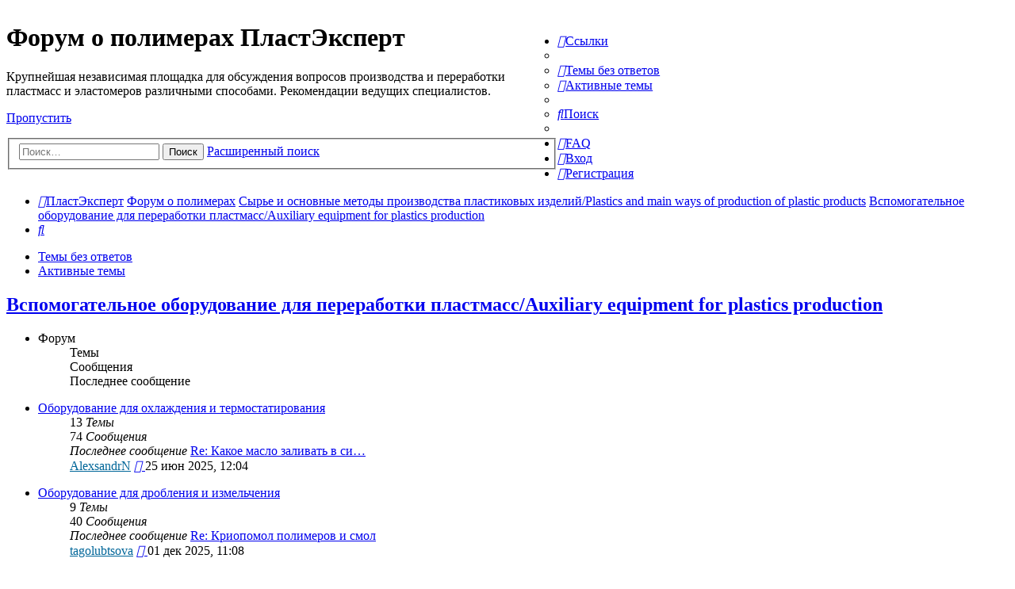

--- FILE ---
content_type: text/html; charset=UTF-8
request_url: https://forum.e-plastic.ru/auxiliary-equipment-for-plastics-production-f19/?sid=2717dea50e4b4af5e0351d98d02e3c75
body_size: 22599
content:
<!DOCTYPE html>
<html dir="ltr" lang="ru">
<head>
<meta charset="utf-8" />
<meta http-equiv="X-UA-Compatible" content="IE=edge">
<meta name="viewport" content="width=device-width, initial-scale=1" />


<title>Вспомогательное оборудование для переработки пластмасс/Auxiliary equipment for plastics production - Форум о полимерах ПластЭксперт</title>

	<link rel="alternate" type="application/atom+xml" title="Канал - Форум о полимерах ПластЭксперт" href="/app.php/feed?sid=746f85379bc6212c85fa1c24bca7dc5e">			<link rel="alternate" type="application/atom+xml" title="Канал - Новые темы" href="/app.php/feed/topics?sid=746f85379bc6212c85fa1c24bca7dc5e">		<link rel="alternate" type="application/atom+xml" title="Канал - Форум - Вспомогательное оборудование для переработки пластмасс/Auxiliary equipment for plastics production" href="/app.php/feed/forum/19?sid=746f85379bc6212c85fa1c24bca7dc5e">		
	<link rel="canonical" href="https://forum.e-plastic.ru/auxiliary-equipment-for-plastics-production-f19/">

<!--
	phpBB style name: Allan Style - SUBSILVER
	Based on style:   prosilver (this is the default phpBB3 style)
	Based on style:   subsilver2 (this is the default phpBB3 style)
	Original author:  Tom Beddard ( http://www.subBlue.com/ )
	Modified by:  Allan ( http://x-tk.ru/ )
-->

<link href="./../assets/css/font-awesome.min.css?assets_version=369" rel="stylesheet">
<link href="./../styles/AllanStyle-SUBSILVER/theme/stylesheet.css?assets_version=369" rel="stylesheet">
<link href="./../styles/AllanStyle-SUBSILVER/theme/ru/stylesheet.css?assets_version=369" rel="stylesheet">

<link href="./../styles/AllanStyle-SUBSILVER/theme/slick.css?assets_version=369" rel="stylesheet">


<!--[if lte IE 9]>
	<link href="./../styles/AllanStyle-SUBSILVER/theme/tweaks.css?assets_version=369" rel="stylesheet">
<![endif]-->


<link href="./../ext/bb3mobi/exlinks/styles/all/theme/extlinks.css?assets_version=369" rel="stylesheet" media="screen" />
<link href="./../ext/gfksx/ThanksForPosts/styles/prosilver/theme/thanks.css?assets_version=369" rel="stylesheet" media="screen" />
<link href="./../ext/plast/cosmetic/styles/all/theme/cosmetic.css?assets_version=369" rel="stylesheet" media="screen" />
<link href="./../ext/plast/counterbox/styles/all/theme/counterbox.css?assets_version=369" rel="stylesheet" media="screen" />


<link rel="shortcut icon" href="/favicon.ico" />

</head>
<body id="phpbb" class="nojs notouch section-viewforum/auxiliary-equipment-for-plastics-production-f19/ ltr ">
<!-- new year -->
<!--<br>
<br>
<br>
<br>
<div class="b-page_newyear">
  <div class="b-page__content">

  <i class="b-head-decor">
  <i class="b-head-decor__inner b-head-decor__inner_n1">
  <div class="b-ball b-ball_n1 b-ball_bounce"><div class="b-ball__right"></div><div class="b-ball__i"></div></div>
  <div class="b-ball b-ball_n2 b-ball_bounce"><div class="b-ball__right"></div><div class="b-ball__i"></div></div>
  <div class="b-ball b-ball_n3 b-ball_bounce"><div class="b-ball__right"></div><div class="b-ball__i"></div></div>
  <div class="b-ball b-ball_n4 b-ball_bounce"><div class="b-ball__right"></div><div class="b-ball__i"></div></div>
  <div class="b-ball b-ball_n5 b-ball_bounce"><div class="b-ball__right"></div><div class="b-ball__i"></div></div>
  <div class="b-ball b-ball_n6 b-ball_bounce"><div class="b-ball__right"></div><div class="b-ball__i"></div></div>
  <div class="b-ball b-ball_n7 b-ball_bounce"><div class="b-ball__right"></div><div class="b-ball__i"></div></div>
   
  <div class="b-ball b-ball_n8 b-ball_bounce"><div class="b-ball__right"></div><div class="b-ball__i"></div></div>
  <div class="b-ball b-ball_n9 b-ball_bounce"><div class="b-ball__right"></div><div class="b-ball__i"></div></div>
  <div class="b-ball b-ball_i1"><div class="b-ball__right"></div><div class="b-ball__i"></div></div>
  <div class="b-ball b-ball_i2"><div class="b-ball__right"></div><div class="b-ball__i"></div></div>
  <div class="b-ball b-ball_i3"><div class="b-ball__right"></div><div class="b-ball__i"></div></div>
  <div class="b-ball b-ball_i4"><div class="b-ball__right"></div><div class="b-ball__i"></div></div>
  <div class="b-ball b-ball_i5"><div class="b-ball__right"></div><div class="b-ball__i"></div></div>
  <div class="b-ball b-ball_i6"><div class="b-ball__right"></div><div class="b-ball__i"></div></div>
  </i>
   
  <i class="b-head-decor__inner b-head-decor__inner_n2">
  <div class="b-ball b-ball_n1 b-ball_bounce"><div class="b-ball__right"></div><div class="b-ball__i"></div></div>
  <div class="b-ball b-ball_n2 b-ball_bounce"><div class="b-ball__right"></div><div class="b-ball__i"></div></div>
  <div class="b-ball b-ball_n3 b-ball_bounce"><div class="b-ball__right"></div><div class="b-ball__i"></div></div>
  <div class="b-ball b-ball_n4 b-ball_bounce"><div class="b-ball__right"></div><div class="b-ball__i"></div></div>
  <div class="b-ball b-ball_n5 b-ball_bounce"><div class="b-ball__right"></div><div class="b-ball__i"></div></div>
  <div class="b-ball b-ball_n6 b-ball_bounce"><div class="b-ball__right"></div><div class="b-ball__i"></div></div>
  <div class="b-ball b-ball_n7 b-ball_bounce"><div class="b-ball__right"></div><div class="b-ball__i"></div></div>
  <div class="b-ball b-ball_n8 b-ball_bounce"><div class="b-ball__right"></div><div class="b-ball__i"></div></div>
   
  <div class="b-ball b-ball_n9 b-ball_bounce"><div class="b-ball__right"></div><div class="b-ball__i"></div></div>
  <div class="b-ball b-ball_i1"><div class="b-ball__right"></div><div class="b-ball__i"></div></div>
  <div class="b-ball b-ball_i2"><div class="b-ball__right"></div><div class="b-ball__i"></div></div>
  <div class="b-ball b-ball_i3"><div class="b-ball__right"></div><div class="b-ball__i"></div></div>
  <div class="b-ball b-ball_i4"><div class="b-ball__right"></div><div class="b-ball__i"></div></div>
  <div class="b-ball b-ball_i5"><div class="b-ball__right"></div><div class="b-ball__i"></div></div>
  <div class="b-ball b-ball_i6"><div class="b-ball__right"></div><div class="b-ball__i"></div></div>
  </i>
  <i class="b-head-decor__inner b-head-decor__inner_n3">
   
  <div class="b-ball b-ball_n1 b-ball_bounce"><div class="b-ball__right"></div><div class="b-ball__i"></div></div>
  <div class="b-ball b-ball_n2 b-ball_bounce"><div class="b-ball__right"></div><div class="b-ball__i"></div></div>
  <div class="b-ball b-ball_n3 b-ball_bounce"><div class="b-ball__right"></div><div class="b-ball__i"></div></div>
  <div class="b-ball b-ball_n4 b-ball_bounce"><div class="b-ball__right"></div><div class="b-ball__i"></div></div>
  <div class="b-ball b-ball_n5 b-ball_bounce"><div class="b-ball__right"></div><div class="b-ball__i"></div></div>
  <div class="b-ball b-ball_n6 b-ball_bounce"><div class="b-ball__right"></div><div class="b-ball__i"></div></div>
  <div class="b-ball b-ball_n7 b-ball_bounce"><div class="b-ball__right"></div><div class="b-ball__i"></div></div>
  <div class="b-ball b-ball_n8 b-ball_bounce"><div class="b-ball__right"></div><div class="b-ball__i"></div></div>
  <div class="b-ball b-ball_n9 b-ball_bounce"><div class="b-ball__right"></div><div class="b-ball__i"></div></div>
   
  <div class="b-ball b-ball_i1"><div class="b-ball__right"></div><div class="b-ball__i"></div></div>
  <div class="b-ball b-ball_i2"><div class="b-ball__right"></div><div class="b-ball__i"></div></div>
  <div class="b-ball b-ball_i3"><div class="b-ball__right"></div><div class="b-ball__i"></div></div>
  <div class="b-ball b-ball_i4"><div class="b-ball__right"></div><div class="b-ball__i"></div></div>
  <div class="b-ball b-ball_i5"><div class="b-ball__right"></div><div class="b-ball__i"></div></div>
  <div class="b-ball b-ball_i6"><div class="b-ball__right"></div><div class="b-ball__i"></div></div>
  </i>
  <i class="b-head-decor__inner b-head-decor__inner_n4">
  <div class="b-ball b-ball_n1 b-ball_bounce"><div class="b-ball__right"></div><div class="b-ball__i"></div></div>
   
  <div class="b-ball b-ball_n2 b-ball_bounce"><div class="b-ball__right"></div><div class="b-ball__i"></div></div>
  <div class="b-ball b-ball_n3 b-ball_bounce"><div class="b-ball__right"></div><div class="b-ball__i"></div></div>
  <div class="b-ball b-ball_n4 b-ball_bounce"><div class="b-ball__right"></div><div class="b-ball__i"></div></div>
  <div class="b-ball b-ball_n5 b-ball_bounce"><div class="b-ball__right"></div><div class="b-ball__i"></div></div>
  <div class="b-ball b-ball_n6 b-ball_bounce"><div class="b-ball__right"></div><div class="b-ball__i"></div></div>
  <div class="b-ball b-ball_n7 b-ball_bounce"><div class="b-ball__right"></div><div class="b-ball__i"></div></div>
  <div class="b-ball b-ball_n8 b-ball_bounce"><div class="b-ball__right"></div><div class="b-ball__i"></div></div>
  <div class="b-ball b-ball_n9 b-ball_bounce"><div class="b-ball__right"></div><div class="b-ball__i"></div></div>
  <div class="b-ball b-ball_i1"><div class="b-ball__right"></div><div class="b-ball__i"></div></div>
   
  <div class="b-ball b-ball_i2"><div class="b-ball__right"></div><div class="b-ball__i"></div></div>
  <div class="b-ball b-ball_i3"><div class="b-ball__right"></div><div class="b-ball__i"></div></div>
  <div class="b-ball b-ball_i4"><div class="b-ball__right"></div><div class="b-ball__i"></div></div>
  <div class="b-ball b-ball_i5"><div class="b-ball__right"></div><div class="b-ball__i"></div></div>
  <div class="b-ball b-ball_i6"><div class="b-ball__right"></div><div class="b-ball__i"></div></div>
  </i>
  <i class="b-head-decor__inner b-head-decor__inner_n5">
  <div class="b-ball b-ball_n1 b-ball_bounce"><div class="b-ball__right"></div><div class="b-ball__i"></div></div>
  <div class="b-ball b-ball_n2 b-ball_bounce"><div class="b-ball__right"></div><div class="b-ball__i"></div></div>
   
  <div class="b-ball b-ball_n3 b-ball_bounce"><div class="b-ball__right"></div><div class="b-ball__i"></div></div>
  <div class="b-ball b-ball_n4 b-ball_bounce"><div class="b-ball__right"></div><div class="b-ball__i"></div></div>
  <div class="b-ball b-ball_n5 b-ball_bounce"><div class="b-ball__right"></div><div class="b-ball__i"></div></div>
  <div class="b-ball b-ball_n6 b-ball_bounce"><div class="b-ball__right"></div><div class="b-ball__i"></div></div>
  <div class="b-ball b-ball_n7 b-ball_bounce"><div class="b-ball__right"></div><div class="b-ball__i"></div></div>
  <div class="b-ball b-ball_n8 b-ball_bounce"><div class="b-ball__right"></div><div class="b-ball__i"></div></div>
  <div class="b-ball b-ball_n9 b-ball_bounce"><div class="b-ball__right"></div><div class="b-ball__i"></div></div>
  <div class="b-ball b-ball_i1"><div class="b-ball__right"></div><div class="b-ball__i"></div></div>
  <div class="b-ball b-ball_i2"><div class="b-ball__right"></div><div class="b-ball__i"></div></div>
   
  <div class="b-ball b-ball_i3"><div class="b-ball__right"></div><div class="b-ball__i"></div></div>
  <div class="b-ball b-ball_i4"><div class="b-ball__right"></div><div class="b-ball__i"></div></div>
  <div class="b-ball b-ball_i5"><div class="b-ball__right"></div><div class="b-ball__i"></div></div>
  <div class="b-ball b-ball_i6"><div class="b-ball__right"></div><div class="b-ball__i"></div></div>
  </i>
  <i class="b-head-decor__inner b-head-decor__inner_n6">
  <div class="b-ball b-ball_n1 b-ball_bounce"><div class="b-ball__right"></div><div class="b-ball__i"></div></div>
  <div class="b-ball b-ball_n2 b-ball_bounce"><div class="b-ball__right"></div><div class="b-ball__i"></div></div>
  <div class="b-ball b-ball_n3 b-ball_bounce"><div class="b-ball__right"></div><div class="b-ball__i"></div></div>
   
  <div class="b-ball b-ball_n4 b-ball_bounce"><div class="b-ball__right"></div><div class="b-ball__i"></div></div>
  <div class="b-ball b-ball_n5 b-ball_bounce"><div class="b-ball__right"></div><div class="b-ball__i"></div></div>
  <div class="b-ball b-ball_n6 b-ball_bounce"><div class="b-ball__right"></div><div class="b-ball__i"></div></div>
  <div class="b-ball b-ball_n7 b-ball_bounce"><div class="b-ball__right"></div><div class="b-ball__i"></div></div>
  <div class="b-ball b-ball_n8 b-ball_bounce"><div class="b-ball__right"></div><div class="b-ball__i"></div></div>
  <div class="b-ball b-ball_n9 b-ball_bounce"><div class="b-ball__right"></div><div class="b-ball__i"></div></div>
  <div class="b-ball b-ball_i1"><div class="b-ball__right"></div><div class="b-ball__i"></div></div>
  <div class="b-ball b-ball_i2"><div class="b-ball__right"></div><div class="b-ball__i"></div></div>
  <div class="b-ball b-ball_i3"><div class="b-ball__right"></div><div class="b-ball__i"></div></div>
   
  <div class="b-ball b-ball_i4"><div class="b-ball__right"></div><div class="b-ball__i"></div></div>
  <div class="b-ball b-ball_i5"><div class="b-ball__right"></div><div class="b-ball__i"></div></div>
  <div class="b-ball b-ball_i6"><div class="b-ball__right"></div><div class="b-ball__i"></div></div>
  </i>
  <i class="b-head-decor__inner b-head-decor__inner_n7">
  <div class="b-ball b-ball_n1 b-ball_bounce"><div class="b-ball__right"></div><div class="b-ball__i"></div></div>
  <div class="b-ball b-ball_n2 b-ball_bounce"><div class="b-ball__right"></div><div class="b-ball__i"></div></div>
  <div class="b-ball b-ball_n3 b-ball_bounce"><div class="b-ball__right"></div><div class="b-ball__i"></div></div>
  <div class="b-ball b-ball_n4 b-ball_bounce"><div class="b-ball__right"></div><div class="b-ball__i"></div></div>
   
  <div class="b-ball b-ball_n5 b-ball_bounce"><div class="b-ball__right"></div><div class="b-ball__i"></div></div>
  <div class="b-ball b-ball_n6 b-ball_bounce"><div class="b-ball__right"></div><div class="b-ball__i"></div></div>
  <div class="b-ball b-ball_n7 b-ball_bounce"><div class="b-ball__right"></div><div class="b-ball__i"></div></div>
  <div class="b-ball b-ball_n8 b-ball_bounce"><div class="b-ball__right"></div><div class="b-ball__i"></div></div>
  <div class="b-ball b-ball_n9 b-ball_bounce"><div class="b-ball__right"></div><div class="b-ball__i"></div></div>
  <div class="b-ball b-ball_i1"><div class="b-ball__right"></div><div class="b-ball__i"></div></div>
  <div class="b-ball b-ball_i2"><div class="b-ball__right"></div><div class="b-ball__i"></div></div>
  <div class="b-ball b-ball_i3"><div class="b-ball__right"></div><div class="b-ball__i"></div></div>
  <div class="b-ball b-ball_i4"><div class="b-ball__right"></div><div class="b-ball__i"></div></div>
   
  <div class="b-ball b-ball_i5"><div class="b-ball__right"></div><div class="b-ball__i"></div></div>
  <div class="b-ball b-ball_i6"><div class="b-ball__right"></div><div class="b-ball__i"></div></div>
  </i>
  </i>
   
</div>
</div>-->
<!-- new year end -->
<div id="bbl_forum_r_1" class="bbl" style="text-align:center; background-color:#1A468D">
</div><ul class="counter-box">
	<!--noindex--><!--googleoff: index-->
	<script>
		(function(i,s,o,g,r,a,m){i['GoogleAnalyticsObject']=r;i[r]=i[r]||function(){
				(i[r].q=i[r].q||[]).push(arguments)},i[r].l=1*new Date();a=s.createElement(o),
			m=s.getElementsByTagName(o)[0];a.async=1;a.src=g;m.parentNode.insertBefore(a,m)
		})(window,document,'script','//www.google-analytics.com/analytics.js','ga');

		ga('create', 'UA-46811372-1', 'auto');
		ga('send', 'pageview');

	</script>
	<!--googleon: index--><!--/noindex-->
	<!--noindex--><!--googleoff: index-->
	<!-- Rating@Mail.ru counter -->
	<script type="text/javascript">
		var _tmr = _tmr || [];
		_tmr.push({id: "1153621", type: "pageView", start: (new Date()).getTime()});
		(function (d, w, id) {
			if (d.getElementById(id)) return;
			var ts = d.createElement("script"); ts.type = "text/javascript"; ts.async = true; ts.id = id;
			ts.src = (d.location.protocol == "https:" ? "https:" : "http:") + "//top-fwz1.mail.ru/js/code.js";
			var f = function () {var s = d.getElementsByTagName("script")[0]; s.parentNode.insertBefore(ts, s);};
			if (w.opera == "[object Opera]") { d.addEventListener("DOMContentLoaded", f, false); } else { f(); }
		})(document, window, "topmailru-code");
	</script><noscript><div style="position:absolute;left:-10000px;">
		<img src="//top-fwz1.mail.ru/counter?id=1153621;js=na" style="border:0;" height="1" width="1" alt="Рейтинг@Mail.ru" />
	</div></noscript>
	<!-- //Rating@Mail.ru counter -->
	<!--googleon: index--><!--/noindex-->
	
	<!-- Global site tag (gtag.js) - Google Analytics -->
	<script async src="https://www.googletagmanager.com/gtag/js?id=UA-127950243-1"></script>
	<script>
	  window.dataLayer = window.dataLayer || [];
	  function gtag(){dataLayer.push(arguments);}
	  gtag('js', new Date());

	  gtag('config', 'UA-127950243-1');
	</script>
</ul>
<div id="header-subsilver">
	<a id="top" class="anchor" accesskey="t"></a>
	<div class="headerbar" role="banner">
				<div class="inner">

			<div id="site-description" style="width:55%; float:left">
				<a id="logo" class="logo" href="http://e-plastic.ru" title="ПластЭксперт"><span class="imageset site_logo"></span></a>
				<h1>Форум о полимерах ПластЭксперт</h1>
				<p>Крупнейшая независимая площадка для обсуждения вопросов производства и переработки пластмасс и эластомеров различными способами. Рекомендации ведущих специалистов.</p>
				<p class="skiplink"><a href="#start_here">Пропустить</a></p>
								<div id="search-box" class="search-box search-header" role="search">
					<form action="./../search.php?sid=746f85379bc6212c85fa1c24bca7dc5e" method="get" id="search">
						<fieldset>
							<input name="keywords" id="keywords" type="search" maxlength="128" title="Ключевые слова" class="inputbox search tiny" size="20" value="" placeholder="Поиск…" />
							<button class="button icon-button search-icon" type="submit" title="Поиск">Поиск</button>
							<a href="./../search.php?sid=746f85379bc6212c85fa1c24bca7dc5e" class="button icon-button search-adv-icon" title="Расширенный поиск">Расширенный поиск</a>
							<input type="hidden" name="sid" value="746f85379bc6212c85fa1c24bca7dc5e" />

						</fieldset>
					</form>
				</div>
							</div>

			<div style="margin-left: 59%;">
	<div id="bbl_forum_a_1" class="bbl"></div>
	<br/>
	<div id="bbl_forum_a_2" class="bbl"></div>
</div>
		</div>
			</div>



</div>

<div id="wrap" class="wrap">
	<div id="page-header">
				<div class="navbar-top" role="navigation">
	<div class="inner">

	<ul id="nav-main" class="nav-main linklist" role="menubar">

		<li id="quick-links" class="quick-links dropdown-container responsive-menu" data-skip-responsive="true">
			<a href="#" class="dropdown-trigger">
				<i class="icon fa-bars fa-fw" aria-hidden="true"></i><span>Ссылки</span>
			</a>
			<div class="dropdown">
				<div class="pointer"><div class="pointer-inner"></div></div>
				<ul class="dropdown-contents" role="menu">
					
											<li class="separator"></li>
																									<li>
								<a href="./../search.php?search_id=unanswered&amp;sid=746f85379bc6212c85fa1c24bca7dc5e" role="menuitem">
									<i class="icon fa-file-o fa-fw icon-gray" aria-hidden="true"></i><span>Темы без ответов</span>
								</a>
							</li>
							<li>
								<a href="./../search.php?search_id=active_topics&amp;sid=746f85379bc6212c85fa1c24bca7dc5e" role="menuitem">
									<i class="icon fa-file-o fa-fw icon-blue" aria-hidden="true"></i><span>Активные темы</span>
								</a>
							</li>
							<li class="separator"></li>
							<li>
								<a href="./../search.php?sid=746f85379bc6212c85fa1c24bca7dc5e" role="menuitem">
									<i class="icon fa-search fa-fw" aria-hidden="true"></i><span>Поиск</span>
								</a>
							</li>
					
										<li class="separator"></li>

									</ul>
			</div>
		</li>

				<li data-skip-responsive="true">
			<a href="/app.php/help/faq?sid=746f85379bc6212c85fa1c24bca7dc5e" rel="help" title="Часто задаваемые вопросы" role="menuitem">
				<i class="icon fa-question-circle fa-fw" aria-hidden="true"></i><span>FAQ</span>
			</a>
		</li>
						
			<li class="rightside"  data-skip-responsive="true">
			<a href="./../ucp.php?mode=login&amp;redirect=viewforum.php%2Fauxiliary-equipment-for-plastics-production-f19%2F%3Ff%3D19&amp;sid=746f85379bc6212c85fa1c24bca7dc5e" title="Вход" accesskey="x" role="menuitem">
				<i class="icon fa-power-off fa-fw" aria-hidden="true"></i><span>Вход</span>
			</a>
		</li>
					<li class="rightside" data-skip-responsive="true">
				<a href="./../ucp.php?mode=register&amp;sid=746f85379bc6212c85fa1c24bca7dc5e" role="menuitem">
					<i class="icon fa-pencil-square-o  fa-fw" aria-hidden="true"></i><span>Регистрация</span>
				</a>
			</li>
						</ul>

	</div>
</div>

<div class="navbar" role="navigation">
	<div class="inner">

	<ul id="nav-breadcrumbs" class="nav-breadcrumbs linklist navlinks" role="menubar">
						<li class="breadcrumbs">
							<span class="crumb"  itemtype="http://data-vocabulary.org/Breadcrumb" itemscope=""><a href="http://e-plastic.ru" itemprop="url" data-navbar-reference="home"><i class="icon fa-home fa-fw" aria-hidden="true"></i><span itemprop="title">ПластЭксперт</span></a></span>
										<span class="crumb"  itemtype="http://data-vocabulary.org/Breadcrumb" itemscope=""><a href="./../index.php?sid=746f85379bc6212c85fa1c24bca7dc5e" itemprop="url" accesskey="h" data-navbar-reference="index"><span itemprop="title">Форум о полимерах</span></a></span>

											<span class="crumb"  itemtype="http://data-vocabulary.org/Breadcrumb" itemscope="" data-forum-id="34"><a href="./../plastics-and-main-ways-of-production-of-plastic-pr-f34/?sid=746f85379bc6212c85fa1c24bca7dc5e" itemprop="url"><span itemprop="title">Сырье и основные методы производства пластиковых изделий/Plastics and main ways of production of plastic products</span></a></span>
															<span class="crumb"  itemtype="http://data-vocabulary.org/Breadcrumb" itemscope="" data-forum-id="19"><a href="./../auxiliary-equipment-for-plastics-production-f19/?sid=746f85379bc6212c85fa1c24bca7dc5e" itemprop="url"><span itemprop="title">Вспомогательное оборудование для переработки пластмасс/Auxiliary equipment for plastics production</span></a></span>
												</li>
		
					<li class="rightside responsive-search">
				<a href="./../search.php?sid=746f85379bc6212c85fa1c24bca7dc5e" title="Параметры расширенного поиска" role="menuitem">
					<i class="icon fa-search fa-fw" aria-hidden="true"></i><span class="sr-only">Поиск</span>
				</a>
			</li>
			</ul>

	</div>
</div>

<div class="navbar-top-link">
	<div class="inner">
		<ul>
			<li class="navbar-top-link-left"><a href="./../search.php?search_id=unanswered&amp;sid=746f85379bc6212c85fa1c24bca7dc5e">Темы без ответов</a></li>
			<li class="navbar-top-link-left"><a href="./../search.php?search_id=active_topics&amp;sid=746f85379bc6212c85fa1c24bca7dc5e">Активные темы</a></li>

											</ul>
	</div>
</div>
	</div>

	
	<a id="start_here" class="anchor"></a>
	<div id="page-body" class="page-body" role="main">
		
		<h2 class="forum-title"><a href="./../auxiliary-equipment-for-plastics-production-f19/?sid=746f85379bc6212c85fa1c24bca7dc5e">Вспомогательное оборудование для переработки пластмасс/Auxiliary equipment for plastics production</a></h2>
<div>
	<!-- NOTE: remove the style="display: none" when you want to have the forum description on the forum body -->
	<div class="viduv" style="display: none !important;">- Обсуждаем чиллеры, термостаты, загрузчики, дозаторы, сушилки, дробилки и прочее. Производители, модели, достоинства и недостатки данного оборудования.<br>
- Discussion of chillers, MTC, loaders, dosing units, dryers, etc. Brands, models, advantages and disadvantages.<br /></div>	</div>


	
	
				<div class="forabg">
			<div class="inner">
			<ul class="topiclist">
				<li class="header">
										<dl class="row-item">
						<dt><div class="list-inner">Форум</div></dt>
						<dd class="topics">Темы</dd>
						<dd class="posts">Сообщения</dd>
						<dd class="lastpost"><span>Последнее сообщение</span></dd>
					</dl>
									</li>
			</ul>
			<ul class="topiclist forums">
		
			     
		<li class="row">
						<dl class="row-item forum_read">
				<dt title="Нет непрочитанных сообщений">
										<div class="list-inner">
													<!--
								<a class="feed-icon-forum" title="Канал - Оборудование для охлаждения и термостатирования" href="/app.php/feed?sid=746f85379bc6212c85fa1c24bca7dc5e?f=81">
									<i class="icon fa-rss-square fa-fw icon-orange" aria-hidden="true"></i><span class="sr-only">Канал - Оборудование для охлаждения и термостатирования</span>
								</a>
							-->
																		<a href="./../-f81/?sid=746f85379bc6212c85fa1c24bca7dc5e" class="forumtitle">Оборудование для охлаждения и термостатирования</a>
																		
												<div class="responsive-show" style="display: none;">
															Темы: <strong>13</strong>
													</div>
											</div>
				</dt>
									<dd class="topics">13 <dfn>Темы</dfn></dd>
					<dd class="posts">74 <dfn>Сообщения</dfn></dd>
					<dd class="lastpost">
						<span>
																						<dfn>Последнее сообщение</dfn>
																										<a href="./../-f81/-t34550.html?sid=746f85379bc6212c85fa1c24bca7dc5e#p229686" title="Re: Какое масло заливать в систему охлаждения щелевой головки?" class="lastsubject">Re: Какое масло заливать в си…</a> <br />
																	 <a href="./../memberlist.php?mode=viewprofile&amp;u=40504&amp;sid=746f85379bc6212c85fa1c24bca7dc5e" style="color: #006699;" class="username-coloured">AlexsandrN</a>
																	<a href="./../-f81/-t34550.html?sid=746f85379bc6212c85fa1c24bca7dc5e#p229686" title="Перейти к последнему сообщению">
										<i class="icon fa-external-link-square fa-fw icon-lightgray icon-md" aria-hidden="true"></i><span class="sr-only">Перейти к последнему сообщению</span>
									</a>
																 25 июн 2025, 12:04
													</span>
					</dd>
							</dl>
					</li>
			
	
	
			
			     
		<li class="row">
						<dl class="row-item forum_read">
				<dt title="Нет непрочитанных сообщений">
										<div class="list-inner">
													<!--
								<a class="feed-icon-forum" title="Канал - Оборудование для дробления и измельчения" href="/app.php/feed?sid=746f85379bc6212c85fa1c24bca7dc5e?f=82">
									<i class="icon fa-rss-square fa-fw icon-orange" aria-hidden="true"></i><span class="sr-only">Канал - Оборудование для дробления и измельчения</span>
								</a>
							-->
																		<a href="./../-f82/?sid=746f85379bc6212c85fa1c24bca7dc5e" class="forumtitle">Оборудование для дробления и измельчения</a>
																		
												<div class="responsive-show" style="display: none;">
															Темы: <strong>9</strong>
													</div>
											</div>
				</dt>
									<dd class="topics">9 <dfn>Темы</dfn></dd>
					<dd class="posts">40 <dfn>Сообщения</dfn></dd>
					<dd class="lastpost">
						<span>
																						<dfn>Последнее сообщение</dfn>
																										<a href="./../-f82/-t29132.html?sid=746f85379bc6212c85fa1c24bca7dc5e#p232872" title="Re: Криопомол полимеров и смол" class="lastsubject">Re: Криопомол полимеров и смол</a> <br />
																	 <a href="./../memberlist.php?mode=viewprofile&amp;u=45648&amp;sid=746f85379bc6212c85fa1c24bca7dc5e" style="color: #006699;" class="username-coloured">tagolubtsova</a>
																	<a href="./../-f82/-t29132.html?sid=746f85379bc6212c85fa1c24bca7dc5e#p232872" title="Перейти к последнему сообщению">
										<i class="icon fa-external-link-square fa-fw icon-lightgray icon-md" aria-hidden="true"></i><span class="sr-only">Перейти к последнему сообщению</span>
									</a>
																 01 дек 2025, 11:08
													</span>
					</dd>
							</dl>
					</li>
			
	
	
			
			     
		<li class="row">
						<dl class="row-item forum_read">
				<dt title="Нет непрочитанных сообщений">
										<div class="list-inner">
													<!--
								<a class="feed-icon-forum" title="Канал - Оборудование для сушки" href="/app.php/feed?sid=746f85379bc6212c85fa1c24bca7dc5e?f=83">
									<i class="icon fa-rss-square fa-fw icon-orange" aria-hidden="true"></i><span class="sr-only">Канал - Оборудование для сушки</span>
								</a>
							-->
																		<a href="./../-f83/?sid=746f85379bc6212c85fa1c24bca7dc5e" class="forumtitle">Оборудование для сушки</a>
																		
												<div class="responsive-show" style="display: none;">
															Темы: <strong>2</strong>
													</div>
											</div>
				</dt>
									<dd class="topics">2 <dfn>Темы</dfn></dd>
					<dd class="posts">37 <dfn>Сообщения</dfn></dd>
					<dd class="lastpost">
						<span>
																						<dfn>Последнее сообщение</dfn>
																										<a href="./../-f83/-t31994.html?sid=746f85379bc6212c85fa1c24bca7dc5e#p212630" title="Re: Влажность гранулы ПЭ" class="lastsubject">Re: Влажность гранулы ПЭ</a> <br />
																	 <a href="./../memberlist.php?mode=viewprofile&amp;u=40530&amp;sid=746f85379bc6212c85fa1c24bca7dc5e" style="color: #006699;" class="username-coloured">ksanka90</a>
																	<a href="./../-f83/-t31994.html?sid=746f85379bc6212c85fa1c24bca7dc5e#p212630" title="Перейти к последнему сообщению">
										<i class="icon fa-external-link-square fa-fw icon-lightgray icon-md" aria-hidden="true"></i><span class="sr-only">Перейти к последнему сообщению</span>
									</a>
																 05 дек 2022, 13:56
													</span>
					</dd>
							</dl>
					</li>
			
	
	
			
			     
		<li class="row">
						<dl class="row-item forum_read">
				<dt title="Нет непрочитанных сообщений">
										<div class="list-inner">
													<!--
								<a class="feed-icon-forum" title="Канал - Оборудование для хранения, дозирования и подачи сырья" href="/app.php/feed?sid=746f85379bc6212c85fa1c24bca7dc5e?f=84">
									<i class="icon fa-rss-square fa-fw icon-orange" aria-hidden="true"></i><span class="sr-only">Канал - Оборудование для хранения, дозирования и подачи сырья</span>
								</a>
							-->
																		<a href="./../-f84/?sid=746f85379bc6212c85fa1c24bca7dc5e" class="forumtitle">Оборудование для хранения, дозирования и подачи сырья</a>
																		
												<div class="responsive-show" style="display: none;">
															Темы: <strong>8</strong>
													</div>
											</div>
				</dt>
									<dd class="topics">8 <dfn>Темы</dfn></dd>
					<dd class="posts">51 <dfn>Сообщения</dfn></dd>
					<dd class="lastpost">
						<span>
																						<dfn>Последнее сообщение</dfn>
																										<a href="./../-f84/-t32752.html?sid=746f85379bc6212c85fa1c24bca7dc5e#p218591" title="Re: Сигнализация пустого бункера" class="lastsubject">Re: Сигнализация пустого бунк…</a> <br />
																	 <a href="./../memberlist.php?mode=viewprofile&amp;u=40504&amp;sid=746f85379bc6212c85fa1c24bca7dc5e" style="color: #006699;" class="username-coloured">AlexsandrN</a>
																	<a href="./../-f84/-t32752.html?sid=746f85379bc6212c85fa1c24bca7dc5e#p218591" title="Перейти к последнему сообщению">
										<i class="icon fa-external-link-square fa-fw icon-lightgray icon-md" aria-hidden="true"></i><span class="sr-only">Перейти к последнему сообщению</span>
									</a>
																 16 окт 2023, 13:42
													</span>
					</dd>
							</dl>
					</li>
			
	
	
			
			     
		<li class="row">
						<dl class="row-item forum_read">
				<dt title="Нет непрочитанных сообщений">
										<div class="list-inner">
													<!--
								<a class="feed-icon-forum" title="Канал - Роботы и автоматизация" href="/app.php/feed?sid=746f85379bc6212c85fa1c24bca7dc5e?f=85">
									<i class="icon fa-rss-square fa-fw icon-orange" aria-hidden="true"></i><span class="sr-only">Канал - Роботы и автоматизация</span>
								</a>
							-->
																		<a href="./../-f85/?sid=746f85379bc6212c85fa1c24bca7dc5e" class="forumtitle">Роботы и автоматизация</a>
																		
												<div class="responsive-show" style="display: none;">
															Темы: <strong>3</strong>
													</div>
											</div>
				</dt>
									<dd class="topics">3 <dfn>Темы</dfn></dd>
					<dd class="posts">26 <dfn>Сообщения</dfn></dd>
					<dd class="lastpost">
						<span>
																						<dfn>Последнее сообщение</dfn>
																										<a href="./../-f85/aitian-ma2500-t31297.html?sid=746f85379bc6212c85fa1c24bca7dc5e#p208332" title="Re: Роботы для Нaitian MA2500" class="lastsubject">Re: Роботы для Нaitian MA2500</a> <br />
																	 <a href="./../memberlist.php?mode=viewprofile&amp;u=40366&amp;sid=746f85379bc6212c85fa1c24bca7dc5e" style="color: #006699;" class="username-coloured">Andrei Lysenko</a>
																	<a href="./../-f85/aitian-ma2500-t31297.html?sid=746f85379bc6212c85fa1c24bca7dc5e#p208332" title="Перейти к последнему сообщению">
										<i class="icon fa-external-link-square fa-fw icon-lightgray icon-md" aria-hidden="true"></i><span class="sr-only">Перейти к последнему сообщению</span>
									</a>
																 14 мар 2022, 15:39
													</span>
					</dd>
							</dl>
					</li>
			
	
	
			
			     
		<li class="row">
						<dl class="row-item forum_read">
				<dt title="Нет непрочитанных сообщений">
										<div class="list-inner">
													<!--
								<a class="feed-icon-forum" title="Канал - Устройства измеряющие и контролирующие" href="/app.php/feed?sid=746f85379bc6212c85fa1c24bca7dc5e?f=86">
									<i class="icon fa-rss-square fa-fw icon-orange" aria-hidden="true"></i><span class="sr-only">Канал - Устройства измеряющие и контролирующие</span>
								</a>
							-->
																		<a href="./../-f86/?sid=746f85379bc6212c85fa1c24bca7dc5e" class="forumtitle">Устройства измеряющие и контролирующие</a>
																		
												<div class="responsive-show" style="display: none;">
															Темы: <strong>1</strong>
													</div>
											</div>
				</dt>
									<dd class="topics">1 <dfn>Темы</dfn></dd>
					<dd class="posts">3 <dfn>Сообщения</dfn></dd>
					<dd class="lastpost">
						<span>
																						<dfn>Последнее сообщение</dfn>
																										<a href="./../-f86/-t30083.html?sid=746f85379bc6212c85fa1c24bca7dc5e#p198196" title="Re: Настройка вискозиметра" class="lastsubject">Re: Настройка вискозиметра</a> <br />
																	 <a href="./../memberlist.php?mode=viewprofile&amp;u=37637&amp;sid=746f85379bc6212c85fa1c24bca7dc5e" style="color: #006699;" class="username-coloured">dubdubom</a>
																	<a href="./../-f86/-t30083.html?sid=746f85379bc6212c85fa1c24bca7dc5e#p198196" title="Перейти к последнему сообщению">
										<i class="icon fa-external-link-square fa-fw icon-lightgray icon-md" aria-hidden="true"></i><span class="sr-only">Перейти к последнему сообщению</span>
									</a>
																 18 фев 2021, 15:02
													</span>
					</dd>
							</dl>
					</li>
			
	
	
			
			     
		<li class="row">
						<dl class="row-item forum_read">
				<dt title="Нет непрочитанных сообщений">
										<div class="list-inner">
													<!--
								<a class="feed-icon-forum" title="Канал - Устройства резки, намотки, маркировки и печати" href="/app.php/feed?sid=746f85379bc6212c85fa1c24bca7dc5e?f=87">
									<i class="icon fa-rss-square fa-fw icon-orange" aria-hidden="true"></i><span class="sr-only">Канал - Устройства резки, намотки, маркировки и печати</span>
								</a>
							-->
																		<a href="./../-f87/?sid=746f85379bc6212c85fa1c24bca7dc5e" class="forumtitle">Устройства резки, намотки, маркировки и печати</a>
																		
												<div class="responsive-show" style="display: none;">
															Темы: <strong>8</strong>
													</div>
											</div>
				</dt>
									<dd class="topics">8 <dfn>Темы</dfn></dd>
					<dd class="posts">29 <dfn>Сообщения</dfn></dd>
					<dd class="lastpost">
						<span>
																						<dfn>Последнее сообщение</dfn>
																										<a href="./../-f87/-t33789.html?sid=746f85379bc6212c85fa1c24bca7dc5e#p229977" title="Re: Оптимизация процесса удаления  облоя с резино-технических изделий" class="lastsubject">Re: Оптимизация процесса удал…</a> <br />
																	 <a href="./../memberlist.php?mode=viewprofile&amp;u=399&amp;sid=746f85379bc6212c85fa1c24bca7dc5e" style="color: #006699;" class="username-coloured">NIC</a>
																	<a href="./../-f87/-t33789.html?sid=746f85379bc6212c85fa1c24bca7dc5e#p229977" title="Перейти к последнему сообщению">
										<i class="icon fa-external-link-square fa-fw icon-lightgray icon-md" aria-hidden="true"></i><span class="sr-only">Перейти к последнему сообщению</span>
									</a>
																 06 июл 2025, 11:34
													</span>
					</dd>
							</dl>
					</li>
			
	
	
			
			     
		<li class="row">
						<dl class="row-item forum_read">
				<dt title="Нет непрочитанных сообщений">
										<div class="list-inner">
													<!--
								<a class="feed-icon-forum" title="Канал - Грануляторы, агломераторы и смесители" href="/app.php/feed?sid=746f85379bc6212c85fa1c24bca7dc5e?f=88">
									<i class="icon fa-rss-square fa-fw icon-orange" aria-hidden="true"></i><span class="sr-only">Канал - Грануляторы, агломераторы и смесители</span>
								</a>
							-->
																		<a href="./../-f88/?sid=746f85379bc6212c85fa1c24bca7dc5e" class="forumtitle">Грануляторы, агломераторы и смесители</a>
																		
												<div class="responsive-show" style="display: none;">
															Темы: <strong>9</strong>
													</div>
											</div>
				</dt>
									<dd class="topics">9 <dfn>Темы</dfn></dd>
					<dd class="posts">62 <dfn>Сообщения</dfn></dd>
					<dd class="lastpost">
						<span>
																						<dfn>Последнее сообщение</dfn>
																										<a href="./../-f88/2-t35067.html?sid=746f85379bc6212c85fa1c24bca7dc5e#p231005" title="Re: 2х шнековый экструдер -реактор (сопряжение шнековой пары )" class="lastsubject">Re: 2х шнековый экструдер -ре…</a> <br />
																	 <a href="./../memberlist.php?mode=viewprofile&amp;u=17620&amp;sid=746f85379bc6212c85fa1c24bca7dc5e" style="color: #006699;" class="username-coloured">holeg</a>
																	<a href="./../-f88/2-t35067.html?sid=746f85379bc6212c85fa1c24bca7dc5e#p231005" title="Перейти к последнему сообщению">
										<i class="icon fa-external-link-square fa-fw icon-lightgray icon-md" aria-hidden="true"></i><span class="sr-only">Перейти к последнему сообщению</span>
									</a>
																 24 сен 2025, 11:23
													</span>
					</dd>
							</dl>
					</li>
			
	
	
			
			     
		<li class="row">
						<dl class="row-item forum_read">
				<dt title="Нет непрочитанных сообщений">
										<div class="list-inner">
													<!--
								<a class="feed-icon-forum" title="Канал - Прочее вспомогательное оборудование" href="/app.php/feed?sid=746f85379bc6212c85fa1c24bca7dc5e?f=89">
									<i class="icon fa-rss-square fa-fw icon-orange" aria-hidden="true"></i><span class="sr-only">Канал - Прочее вспомогательное оборудование</span>
								</a>
							-->
																		<a href="./../-f89/?sid=746f85379bc6212c85fa1c24bca7dc5e" class="forumtitle">Прочее вспомогательное оборудование</a>
																		
												<div class="responsive-show" style="display: none;">
															Темы: <strong>6</strong>
													</div>
											</div>
				</dt>
									<dd class="topics">6 <dfn>Темы</dfn></dd>
					<dd class="posts">49 <dfn>Сообщения</dfn></dd>
					<dd class="lastpost">
						<span>
																						<dfn>Последнее сообщение</dfn>
																										<a href="./../-f89/-t35075.html?sid=746f85379bc6212c85fa1c24bca7dc5e#p230495" title="Re: Чем плавить пвх?" class="lastsubject">Re: Чем плавить пвх?</a> <br />
																	 <a href="./../memberlist.php?mode=viewprofile&amp;u=42562&amp;sid=746f85379bc6212c85fa1c24bca7dc5e" style="color: #006699;" class="username-coloured">Kurara</a>
																	<a href="./../-f89/-t35075.html?sid=746f85379bc6212c85fa1c24bca7dc5e#p230495" title="Перейти к последнему сообщению">
										<i class="icon fa-external-link-square fa-fw icon-lightgray icon-md" aria-hidden="true"></i><span class="sr-only">Перейти к последнему сообщению</span>
									</a>
																 10 авг 2025, 02:48
													</span>
					</dd>
							</dl>
					</li>
			
				</ul>

			</div>
		</div>
		

	<div class="action-bar bar-top">

				
		<a href="./../posting.php?mode=post&amp;f=19&amp;sid=746f85379bc6212c85fa1c24bca7dc5e" class="button" title="Новая тема">
							<span>Новая тема</span> <i class="icon fa-pencil fa-fw" aria-hidden="true"></i>
					</a>
				
			<div class="search-box" role="search">
			<form method="get" id="forum-search" action="./../search.php?sid=746f85379bc6212c85fa1c24bca7dc5e">
			<fieldset>
				<input class="inputbox search tiny" type="search" name="keywords" id="search_keywords" size="20" placeholder="Поиск в форуме…" />
				<button class="button button-search" type="submit" title="Поиск">
					<i class="icon fa-search fa-fw" aria-hidden="true"></i><span class="sr-only">Поиск</span>
				</button>
				<a href="./../search.php?sid=746f85379bc6212c85fa1c24bca7dc5e" class="button button-search-end" title="Расширенный поиск">
					<i class="icon fa-cog fa-fw" aria-hidden="true"></i><span class="sr-only">Расширенный поиск</span>
				</a>
				<input type="hidden" name="fid[0]" value="19" />
<input type="hidden" name="sid" value="746f85379bc6212c85fa1c24bca7dc5e" />

			</fieldset>
			</form>
		</div>
	
	<div class="pagination">
				448 тем
					<ul>
	<li class="dropdown-container dropdown-button-control dropdown-page-jump page-jump">
		<a class="button button-icon-only dropdown-trigger" href="#" title="Щёлкните для перехода на страницу…" role="button"><i class="icon fa-level-down fa-rotate-270" aria-hidden="true"></i><span class="sr-only">Страница <strong>1</strong> из <strong>9</strong></span></a>
		<div class="dropdown">
			<div class="pointer"><div class="pointer-inner"></div></div>
			<ul class="dropdown-contents">
				<li>Перейти на страницу:</li>
				<li class="page-jump-form">
					<input type="number" name="page-number" min="1" max="999999" title="Введите номер страницы, на которую хотите перейти" class="inputbox tiny" data-per-page="50" data-base-url=".&#x2F;..&#x2F;viewforum.php&#x3F;f&#x3D;19&amp;amp&#x3B;sid&#x3D;746f85379bc6212c85fa1c24bca7dc5e" data-start-name="start" />
					<input class="button2" value="Перейти" type="button" />
				</li>
			</ul>
		</div>
	</li>
		<li class="active"><span>1</span></li>
				<li><a class="button" href="./../auxiliary-equipment-for-plastics-production-f19/index-s50.html?sid=746f85379bc6212c85fa1c24bca7dc5e" role="button">2</a></li>
				<li><a class="button" href="./../auxiliary-equipment-for-plastics-production-f19/index-s100.html?sid=746f85379bc6212c85fa1c24bca7dc5e" role="button">3</a></li>
				<li><a class="button" href="./../auxiliary-equipment-for-plastics-production-f19/index-s150.html?sid=746f85379bc6212c85fa1c24bca7dc5e" role="button">4</a></li>
				<li><a class="button" href="./../auxiliary-equipment-for-plastics-production-f19/index-s200.html?sid=746f85379bc6212c85fa1c24bca7dc5e" role="button">5</a></li>
			<li class="ellipsis" role="separator"><span>…</span></li>
				<li><a class="button" href="./../auxiliary-equipment-for-plastics-production-f19/index-s400.html?sid=746f85379bc6212c85fa1c24bca7dc5e" role="button">9</a></li>
				<li class="arrow next"><a class="button button-icon-only" href="./../auxiliary-equipment-for-plastics-production-f19/index-s50.html?sid=746f85379bc6212c85fa1c24bca7dc5e" rel="next" role="button"><i class="icon fa-chevron-right fa-fw" aria-hidden="true"></i><span class="sr-only">След.</span></a></li>
	</ul>
			</div>

	</div>




	
			<div class="forumbg announcement">
		<div class="inner">
		<ul class="topiclist">
			<li class="header">
				<dl class="row-item">
					<dt><div class="list-inner">Объявления</div></dt>
					<dd class="posts">Ответы</dd>
					<dd class="views">Просмотры</dd>
					<dd class="lastpost"><span>Последнее сообщение</span></dd>
				</dl>
			</li>
		</ul>
		<ul class="topiclist topics">
	
				<li class="row bg1 global-announce">
						<dl class="row-item global_read">
				<dt title="Нет непрочитанных сообщений">
										<div class="list-inner">
																		<a href="./../admin-forum-f8/-t27984.html?sid=746f85379bc6212c85fa1c24bca7dc5e" class="topictitle">Рекомендации по созданию новых тем. Памятка новичкам и &quot;старичкам&quot;</a>
																								<br />
						
												<div class="responsive-show" style="display: none;">
							Последнее сообщение  <a href="./../memberlist.php?mode=viewprofile&amp;u=9877&amp;sid=746f85379bc6212c85fa1c24bca7dc5e" style="color: #00AA00;" class="username-coloured">Елена ПластЭксперт</a> &laquo; <a href="./../admin-forum-f8/-t27984.html?sid=746f85379bc6212c85fa1c24bca7dc5e#p230156" title="Перейти к последнему сообщению">14 июл 2025, 18:03</a>
							<br />Добавлено в форуме <a href="./../admin-forum-f8/?sid=746f85379bc6212c85fa1c24bca7dc5e">Административный/Admin forum</a>						</div>
														<span class="responsive-show" style="display: none;">Ответы: <strong>13</strong></span>
													
						<div class="topic-poster responsive-hide">
														<i class="icon fa-paperclip fa-fw" aria-hidden="true"></i>							 <a href="./../memberlist.php?mode=viewprofile&amp;u=9877&amp;sid=746f85379bc6212c85fa1c24bca7dc5e" style="color: #00AA00;" class="username-coloured">Елена ПластЭксперт</a> &raquo; 15 апр 2019, 08:50
							 &raquo; в форуме <a href="./../admin-forum-f8/?sid=746f85379bc6212c85fa1c24bca7dc5e">Административный/Admin forum</a>						</div>

						
												</div>
				</dt>
				<dd class="posts">13 <dfn>Ответы</dfn></dd>
				<dd class="views">310669 <dfn>Просмотры</dfn></dd>
				<dd class="lastpost">
					<span><dfn>Последнее сообщение </dfn> <a href="./../memberlist.php?mode=viewprofile&amp;u=9877&amp;sid=746f85379bc6212c85fa1c24bca7dc5e" style="color: #00AA00;" class="username-coloured">Елена ПластЭксперт</a>
													<a href="./../admin-forum-f8/-t27984.html?sid=746f85379bc6212c85fa1c24bca7dc5e#p230156" title="Перейти к последнему сообщению">
								<i class="icon fa-external-link-square fa-fw icon-lightgray icon-md" aria-hidden="true"></i><span class="sr-only"></span>
							</a>
												<br />14 июл 2025, 18:03
					</span>
				</dd>
			</dl>
					</li>
		
	

	
	
				<li class="row bg2 global-announce">
						<dl class="row-item global_read">
				<dt title="Нет непрочитанных сообщений">
										<div class="list-inner">
																		<a href="./../admin-forum-f8/-t27983.html?sid=746f85379bc6212c85fa1c24bca7dc5e" class="topictitle">Правила форума ПластЭксперт. Читать всем!</a>
																								<br />
						
												<div class="responsive-show" style="display: none;">
							Последнее сообщение  <a href="./../memberlist.php?mode=viewprofile&amp;u=9877&amp;sid=746f85379bc6212c85fa1c24bca7dc5e" style="color: #00AA00;" class="username-coloured">Елена ПластЭксперт</a> &laquo; <a href="./../admin-forum-f8/-t27983.html?sid=746f85379bc6212c85fa1c24bca7dc5e#p197961" title="Перейти к последнему сообщению">11 фев 2021, 21:32</a>
							<br />Добавлено в форуме <a href="./../admin-forum-f8/?sid=746f85379bc6212c85fa1c24bca7dc5e">Административный/Admin forum</a>						</div>
														<span class="responsive-show" style="display: none;">Ответы: <strong>1</strong></span>
													
						<div class="topic-poster responsive-hide">
														<i class="icon fa-paperclip fa-fw" aria-hidden="true"></i>							 <a href="./../memberlist.php?mode=viewprofile&amp;u=9877&amp;sid=746f85379bc6212c85fa1c24bca7dc5e" style="color: #00AA00;" class="username-coloured">Елена ПластЭксперт</a> &raquo; 15 апр 2019, 08:45
							 &raquo; в форуме <a href="./../admin-forum-f8/?sid=746f85379bc6212c85fa1c24bca7dc5e">Административный/Admin forum</a>						</div>

						
												</div>
				</dt>
				<dd class="posts">1 <dfn>Ответы</dfn></dd>
				<dd class="views">239535 <dfn>Просмотры</dfn></dd>
				<dd class="lastpost">
					<span><dfn>Последнее сообщение </dfn> <a href="./../memberlist.php?mode=viewprofile&amp;u=9877&amp;sid=746f85379bc6212c85fa1c24bca7dc5e" style="color: #00AA00;" class="username-coloured">Елена ПластЭксперт</a>
													<a href="./../admin-forum-f8/-t27983.html?sid=746f85379bc6212c85fa1c24bca7dc5e#p197961" title="Перейти к последнему сообщению">
								<i class="icon fa-external-link-square fa-fw icon-lightgray icon-md" aria-hidden="true"></i><span class="sr-only"></span>
							</a>
												<br />11 фев 2021, 21:32
					</span>
				</dd>
			</dl>
					</li>
		
	

			</ul>
		</div>
	</div>
	
			<div class="forumbg">
		<div class="inner">
		<ul class="topiclist">
			<li class="header">
				<dl class="row-item">
					<dt><div class="list-inner">Темы</div></dt>
					<dd class="posts">Ответы</dd>
					<dd class="views">Просмотры</dd>
					<dd class="lastpost"><span>Последнее сообщение</span></dd>
				</dl>
			</li>
		</ul>
		<ul class="topiclist topics">
	
				<li class="row bg1 sticky">
						<dl class="row-item sticky_read">
				<dt title="Нет непрочитанных сообщений">
										<div class="list-inner">
																		<a href="./../auxiliary-equipment-for-plastics-production-f19/-t28266.html?sid=746f85379bc6212c85fa1c24bca7dc5e" class="topictitle">Важные темы раздела. Оглавление. Ссылки</a>
																								<br />
						
												<div class="responsive-show" style="display: none;">
							Последнее сообщение  <a href="./../memberlist.php?mode=viewprofile&amp;u=9877&amp;sid=746f85379bc6212c85fa1c24bca7dc5e" style="color: #00AA00;" class="username-coloured">Елена ПластЭксперт</a> &laquo; <a href="./../auxiliary-equipment-for-plastics-production-f19/-t28266.html?sid=746f85379bc6212c85fa1c24bca7dc5e#p178731" title="Перейти к последнему сообщению">08 июл 2019, 10:49</a>
													</div>
													
						<div class="topic-poster responsive-hide">
																					 <a href="./../memberlist.php?mode=viewprofile&amp;u=9877&amp;sid=746f85379bc6212c85fa1c24bca7dc5e" style="color: #00AA00;" class="username-coloured">Елена ПластЭксперт</a> &raquo; 08 июл 2019, 10:49
													</div>

						
												</div>
				</dt>
				<dd class="posts">0 <dfn>Ответы</dfn></dd>
				<dd class="views">21531 <dfn>Просмотры</dfn></dd>
				<dd class="lastpost">
					<span><dfn>Последнее сообщение </dfn> <a href="./../memberlist.php?mode=viewprofile&amp;u=9877&amp;sid=746f85379bc6212c85fa1c24bca7dc5e" style="color: #00AA00;" class="username-coloured">Елена ПластЭксперт</a>
													<a href="./../auxiliary-equipment-for-plastics-production-f19/-t28266.html?sid=746f85379bc6212c85fa1c24bca7dc5e#p178731" title="Перейти к последнему сообщению">
								<i class="icon fa-external-link-square fa-fw icon-lightgray icon-md" aria-hidden="true"></i><span class="sr-only"></span>
							</a>
												<br />08 июл 2019, 10:49
					</span>
				</dd>
			</dl>
					</li>
		
	

	
	
				<li class="row bg2">
						<dl class="row-item topic_read_hot">
				<dt title="Нет непрочитанных сообщений">
										<div class="list-inner">
																		<a href="./../auxiliary-equipment-for-plastics-production-f19/-t14452.html?sid=746f85379bc6212c85fa1c24bca7dc5e" class="topictitle">Горячая резка с воздушным охлаждением</a>
																								<br />
						
												<div class="responsive-show" style="display: none;">
							Последнее сообщение  <a href="./../memberlist.php?mode=viewprofile&amp;u=6231&amp;sid=746f85379bc6212c85fa1c24bca7dc5e" style="color: #006699;" class="username-coloured">MASTER</a> &laquo; <a href="./../auxiliary-equipment-for-plastics-production-f19/-t14452.html?sid=746f85379bc6212c85fa1c24bca7dc5e#p228131" title="Перейти к последнему сообщению">04 мар 2025, 11:45</a>
													</div>
														<span class="responsive-show" style="display: none;">Ответы: <strong>25</strong></span>
													
						<div class="topic-poster responsive-hide">
																					 <a href="./../memberlist.php?mode=viewprofile&amp;u=8847&amp;sid=746f85379bc6212c85fa1c24bca7dc5e" style="color: #006699;" class="username-coloured">AlexBiz</a> &raquo; 07 мар 2013, 08:12
													</div>

						
												</div>
				</dt>
				<dd class="posts">25 <dfn>Ответы</dfn></dd>
				<dd class="views">14688 <dfn>Просмотры</dfn></dd>
				<dd class="lastpost">
					<span><dfn>Последнее сообщение </dfn> <a href="./../memberlist.php?mode=viewprofile&amp;u=6231&amp;sid=746f85379bc6212c85fa1c24bca7dc5e" style="color: #006699;" class="username-coloured">MASTER</a>
													<a href="./../auxiliary-equipment-for-plastics-production-f19/-t14452.html?sid=746f85379bc6212c85fa1c24bca7dc5e#p228131" title="Перейти к последнему сообщению">
								<i class="icon fa-external-link-square fa-fw icon-lightgray icon-md" aria-hidden="true"></i><span class="sr-only"></span>
							</a>
												<br />04 мар 2025, 11:45
					</span>
				</dd>
			</dl>
					</li>
		
	

	
	
				<li class="row bg1">
						<dl class="row-item topic_read">
				<dt title="Нет непрочитанных сообщений">
										<div class="list-inner">
																		<a href="./../auxiliary-equipment-for-plastics-production-f19/pet-t20147.html?sid=746f85379bc6212c85fa1c24bca7dc5e" class="topictitle">Осушение PET флексы</a>
																								<br />
						
												<div class="responsive-show" style="display: none;">
							Последнее сообщение  <a href="./../memberlist.php?mode=viewprofile&amp;u=43550&amp;sid=746f85379bc6212c85fa1c24bca7dc5e" style="color: #006699;" class="username-coloured">Slawusya</a> &laquo; <a href="./../auxiliary-equipment-for-plastics-production-f19/pet-t20147.html?sid=746f85379bc6212c85fa1c24bca7dc5e#p227431" title="Перейти к последнему сообщению">20 янв 2025, 21:23</a>
													</div>
														<span class="responsive-show" style="display: none;">Ответы: <strong>23</strong></span>
													
						<div class="topic-poster responsive-hide">
														<i class="icon fa-paperclip fa-fw" aria-hidden="true"></i>							 <a href="./../memberlist.php?mode=viewprofile&amp;u=17574&amp;sid=746f85379bc6212c85fa1c24bca7dc5e" style="color: #006699;" class="username-coloured">Smirnov1977</a> &raquo; 15 сен 2015, 10:48
													</div>

						
												</div>
				</dt>
				<dd class="posts">23 <dfn>Ответы</dfn></dd>
				<dd class="views">17971 <dfn>Просмотры</dfn></dd>
				<dd class="lastpost">
					<span><dfn>Последнее сообщение </dfn> <a href="./../memberlist.php?mode=viewprofile&amp;u=43550&amp;sid=746f85379bc6212c85fa1c24bca7dc5e" style="color: #006699;" class="username-coloured">Slawusya</a>
													<a href="./../auxiliary-equipment-for-plastics-production-f19/pet-t20147.html?sid=746f85379bc6212c85fa1c24bca7dc5e#p227431" title="Перейти к последнему сообщению">
								<i class="icon fa-external-link-square fa-fw icon-lightgray icon-md" aria-hidden="true"></i><span class="sr-only"></span>
							</a>
												<br />20 янв 2025, 21:23
					</span>
				</dd>
			</dl>
					</li>
		
	

	
	
				<li class="row bg2">
						<dl class="row-item topic_read_hot">
				<dt title="Нет непрочитанных сообщений">
										<div class="list-inner">
																		<a href="./../auxiliary-equipment-for-plastics-production-f19/-t22227.html?sid=746f85379bc6212c85fa1c24bca7dc5e" class="topictitle">Зазор ножей в дробилке</a>
																								<br />
						
												<div class="responsive-show" style="display: none;">
							Последнее сообщение  <a href="./../memberlist.php?mode=viewprofile&amp;u=40504&amp;sid=746f85379bc6212c85fa1c24bca7dc5e" style="color: #006699;" class="username-coloured">AlexsandrN</a> &laquo; <a href="./../auxiliary-equipment-for-plastics-production-f19/-t22227-s30.html?sid=746f85379bc6212c85fa1c24bca7dc5e#p224848" title="Перейти к последнему сообщению">30 авг 2024, 14:32</a>
													</div>
														<span class="responsive-show" style="display: none;">Ответы: <strong>41</strong></span>
													
						<div class="topic-poster responsive-hide">
														<i class="icon fa-paperclip fa-fw" aria-hidden="true"></i>							 <a href="./../memberlist.php?mode=viewprofile&amp;u=7984&amp;sid=746f85379bc6212c85fa1c24bca7dc5e" style="color: #006699;" class="username-coloured">SPArco808</a> &raquo; 12 июл 2016, 20:11
													</div>

												<div class="pagination">
							<span><i class="icon fa-clone fa-fw" aria-hidden="true"></i></span>
							<ul>
															<li><a class="button" href="./../auxiliary-equipment-for-plastics-production-f19/-t22227.html?sid=746f85379bc6212c85fa1c24bca7dc5e">1</a></li>
																							<li><a class="button" href="./../auxiliary-equipment-for-plastics-production-f19/-t22227-s30.html?sid=746f85379bc6212c85fa1c24bca7dc5e">2</a></li>
																																													</ul>
						</div>
						
												</div>
				</dt>
				<dd class="posts">41 <dfn>Ответы</dfn></dd>
				<dd class="views">48383 <dfn>Просмотры</dfn></dd>
				<dd class="lastpost">
					<span><dfn>Последнее сообщение </dfn> <a href="./../memberlist.php?mode=viewprofile&amp;u=40504&amp;sid=746f85379bc6212c85fa1c24bca7dc5e" style="color: #006699;" class="username-coloured">AlexsandrN</a>
													<a href="./../auxiliary-equipment-for-plastics-production-f19/-t22227-s30.html?sid=746f85379bc6212c85fa1c24bca7dc5e#p224848" title="Перейти к последнему сообщению">
								<i class="icon fa-external-link-square fa-fw icon-lightgray icon-md" aria-hidden="true"></i><span class="sr-only"></span>
							</a>
												<br />30 авг 2024, 14:32
					</span>
				</dd>
			</dl>
					</li>
		
	

	
	
				<li class="row bg1">
						<dl class="row-item topic_read_hot">
				<dt title="Нет непрочитанных сообщений">
										<div class="list-inner">
																		<a href="./../auxiliary-equipment-for-plastics-production-f19/-t12352.html?sid=746f85379bc6212c85fa1c24bca7dc5e" class="topictitle">Установка форм на ТПА</a>
																								<br />
						
												<div class="responsive-show" style="display: none;">
							Последнее сообщение  <a href="./../memberlist.php?mode=viewprofile&amp;u=43400&amp;sid=746f85379bc6212c85fa1c24bca7dc5e" style="color: #006699;" class="username-coloured">iceberg</a> &laquo; <a href="./../auxiliary-equipment-for-plastics-production-f19/-t12352-s60.html?sid=746f85379bc6212c85fa1c24bca7dc5e#p221531" title="Перейти к последнему сообщению">27 фев 2024, 12:55</a>
													</div>
														<span class="responsive-show" style="display: none;">Ответы: <strong>76</strong></span>
													
						<div class="topic-poster responsive-hide">
														<i class="icon fa-paperclip fa-fw" aria-hidden="true"></i>							 <a href="./../memberlist.php?mode=viewprofile&amp;u=1344&amp;sid=746f85379bc6212c85fa1c24bca7dc5e" style="color: #006699;" class="username-coloured">B_O_G_D_A_N</a> &raquo; 02 авг 2007, 00:37
													</div>

												<div class="pagination">
							<span><i class="icon fa-clone fa-fw" aria-hidden="true"></i></span>
							<ul>
															<li><a class="button" href="./../auxiliary-equipment-for-plastics-production-f19/-t12352.html?sid=746f85379bc6212c85fa1c24bca7dc5e">1</a></li>
																							<li><a class="button" href="./../auxiliary-equipment-for-plastics-production-f19/-t12352-s30.html?sid=746f85379bc6212c85fa1c24bca7dc5e">2</a></li>
																							<li><a class="button" href="./../auxiliary-equipment-for-plastics-production-f19/-t12352-s60.html?sid=746f85379bc6212c85fa1c24bca7dc5e">3</a></li>
																																													</ul>
						</div>
						
												</div>
				</dt>
				<dd class="posts">76 <dfn>Ответы</dfn></dd>
				<dd class="views">44322 <dfn>Просмотры</dfn></dd>
				<dd class="lastpost">
					<span><dfn>Последнее сообщение </dfn> <a href="./../memberlist.php?mode=viewprofile&amp;u=43400&amp;sid=746f85379bc6212c85fa1c24bca7dc5e" style="color: #006699;" class="username-coloured">iceberg</a>
													<a href="./../auxiliary-equipment-for-plastics-production-f19/-t12352-s60.html?sid=746f85379bc6212c85fa1c24bca7dc5e#p221531" title="Перейти к последнему сообщению">
								<i class="icon fa-external-link-square fa-fw icon-lightgray icon-md" aria-hidden="true"></i><span class="sr-only"></span>
							</a>
												<br />27 фев 2024, 12:55
					</span>
				</dd>
			</dl>
					</li>
		
	

	
	
				<li class="row bg2">
						<dl class="row-item topic_read_hot">
				<dt title="Нет непрочитанных сообщений">
										<div class="list-inner">
																		<a href="./../auxiliary-equipment-for-plastics-production-f19/-t17052.html?sid=746f85379bc6212c85fa1c24bca7dc5e" class="topictitle">Пульверайзер (Мельница)</a>
																								<br />
						
												<div class="responsive-show" style="display: none;">
							Последнее сообщение  <a href="./../memberlist.php?mode=viewprofile&amp;u=42074&amp;sid=746f85379bc6212c85fa1c24bca7dc5e" style="color: #006699;" class="username-coloured">Vanek</a> &laquo; <a href="./../auxiliary-equipment-for-plastics-production-f19/-t17052-s30.html?sid=746f85379bc6212c85fa1c24bca7dc5e#p219001" title="Перейти к последнему сообщению">05 ноя 2023, 22:54</a>
													</div>
														<span class="responsive-show" style="display: none;">Ответы: <strong>31</strong></span>
													
						<div class="topic-poster responsive-hide">
																					 <a href="./../memberlist.php?mode=viewprofile&amp;u=10817&amp;sid=746f85379bc6212c85fa1c24bca7dc5e" style="color: #006699;" class="username-coloured">atmorkov</a> &raquo; 21 май 2014, 15:06
													</div>

												<div class="pagination">
							<span><i class="icon fa-clone fa-fw" aria-hidden="true"></i></span>
							<ul>
															<li><a class="button" href="./../auxiliary-equipment-for-plastics-production-f19/-t17052.html?sid=746f85379bc6212c85fa1c24bca7dc5e">1</a></li>
																							<li><a class="button" href="./../auxiliary-equipment-for-plastics-production-f19/-t17052-s30.html?sid=746f85379bc6212c85fa1c24bca7dc5e">2</a></li>
																																													</ul>
						</div>
						
												</div>
				</dt>
				<dd class="posts">31 <dfn>Ответы</dfn></dd>
				<dd class="views">23410 <dfn>Просмотры</dfn></dd>
				<dd class="lastpost">
					<span><dfn>Последнее сообщение </dfn> <a href="./../memberlist.php?mode=viewprofile&amp;u=42074&amp;sid=746f85379bc6212c85fa1c24bca7dc5e" style="color: #006699;" class="username-coloured">Vanek</a>
													<a href="./../auxiliary-equipment-for-plastics-production-f19/-t17052-s30.html?sid=746f85379bc6212c85fa1c24bca7dc5e#p219001" title="Перейти к последнему сообщению">
								<i class="icon fa-external-link-square fa-fw icon-lightgray icon-md" aria-hidden="true"></i><span class="sr-only"></span>
							</a>
												<br />05 ноя 2023, 22:54
					</span>
				</dd>
			</dl>
					</li>
		
	

	
	
				<li class="row bg1">
						<dl class="row-item topic_read">
				<dt title="Нет непрочитанных сообщений">
										<div class="list-inner">
																		<a href="./../auxiliary-equipment-for-plastics-production-f19/-t26910.html?sid=746f85379bc6212c85fa1c24bca7dc5e" class="topictitle">Упаковка Пэт бутылок в пакеты</a>
																								<br />
						
												<div class="responsive-show" style="display: none;">
							Последнее сообщение  <a href="./../memberlist.php?mode=viewprofile&amp;u=40316&amp;sid=746f85379bc6212c85fa1c24bca7dc5e" style="color: #006699;" class="username-coloured">АндрейПЭТ</a> &laquo; <a href="./../auxiliary-equipment-for-plastics-production-f19/-t26910.html?sid=746f85379bc6212c85fa1c24bca7dc5e#p208445" title="Перейти к последнему сообщению">19 мар 2022, 00:58</a>
													</div>
														<span class="responsive-show" style="display: none;">Ответы: <strong>12</strong></span>
													
						<div class="topic-poster responsive-hide">
																					 <a href="./../memberlist.php?mode=viewprofile&amp;u=24102&amp;sid=746f85379bc6212c85fa1c24bca7dc5e" style="color: #006699;" class="username-coloured">Massak</a> &raquo; 05 авг 2018, 19:31
													</div>

						
												</div>
				</dt>
				<dd class="posts">12 <dfn>Ответы</dfn></dd>
				<dd class="views">20275 <dfn>Просмотры</dfn></dd>
				<dd class="lastpost">
					<span><dfn>Последнее сообщение </dfn> <a href="./../memberlist.php?mode=viewprofile&amp;u=40316&amp;sid=746f85379bc6212c85fa1c24bca7dc5e" style="color: #006699;" class="username-coloured">АндрейПЭТ</a>
													<a href="./../auxiliary-equipment-for-plastics-production-f19/-t26910.html?sid=746f85379bc6212c85fa1c24bca7dc5e#p208445" title="Перейти к последнему сообщению">
								<i class="icon fa-external-link-square fa-fw icon-lightgray icon-md" aria-hidden="true"></i><span class="sr-only"></span>
							</a>
												<br />19 мар 2022, 00:58
					</span>
				</dd>
			</dl>
					</li>
		
	

	
	
				<li class="row bg2">
						<dl class="row-item topic_read_hot">
				<dt title="Нет непрочитанных сообщений">
										<div class="list-inner">
																		<a href="./../auxiliary-equipment-for-plastics-production-f19/-t15077.html?sid=746f85379bc6212c85fa1c24bca7dc5e" class="topictitle">Градирня против чиллера</a>
																								<br />
						
												<div class="responsive-show" style="display: none;">
							Последнее сообщение  <a href="./../memberlist.php?mode=viewprofile&amp;u=11391&amp;sid=746f85379bc6212c85fa1c24bca7dc5e" style="color: #006699;" class="username-coloured">st_alexander</a> &laquo; <a href="./../auxiliary-equipment-for-plastics-production-f19/-t15077-s60.html?sid=746f85379bc6212c85fa1c24bca7dc5e#p207333" title="Перейти к последнему сообщению">02 фев 2022, 15:06</a>
													</div>
														<span class="responsive-show" style="display: none;">Ответы: <strong>88</strong></span>
													
						<div class="topic-poster responsive-hide">
														<i class="icon fa-paperclip fa-fw" aria-hidden="true"></i>							 <a href="./../memberlist.php?mode=viewprofile&amp;u=9991&amp;sid=746f85379bc6212c85fa1c24bca7dc5e" style="color: #006699;" class="username-coloured">Багаев Олег</a> &raquo; 02 июл 2013, 16:35
													</div>

												<div class="pagination">
							<span><i class="icon fa-clone fa-fw" aria-hidden="true"></i></span>
							<ul>
															<li><a class="button" href="./../auxiliary-equipment-for-plastics-production-f19/-t15077.html?sid=746f85379bc6212c85fa1c24bca7dc5e">1</a></li>
																							<li><a class="button" href="./../auxiliary-equipment-for-plastics-production-f19/-t15077-s30.html?sid=746f85379bc6212c85fa1c24bca7dc5e">2</a></li>
																							<li><a class="button" href="./../auxiliary-equipment-for-plastics-production-f19/-t15077-s60.html?sid=746f85379bc6212c85fa1c24bca7dc5e">3</a></li>
																																													</ul>
						</div>
						
												</div>
				</dt>
				<dd class="posts">88 <dfn>Ответы</dfn></dd>
				<dd class="views">58984 <dfn>Просмотры</dfn></dd>
				<dd class="lastpost">
					<span><dfn>Последнее сообщение </dfn> <a href="./../memberlist.php?mode=viewprofile&amp;u=11391&amp;sid=746f85379bc6212c85fa1c24bca7dc5e" style="color: #006699;" class="username-coloured">st_alexander</a>
													<a href="./../auxiliary-equipment-for-plastics-production-f19/-t15077-s60.html?sid=746f85379bc6212c85fa1c24bca7dc5e#p207333" title="Перейти к последнему сообщению">
								<i class="icon fa-external-link-square fa-fw icon-lightgray icon-md" aria-hidden="true"></i><span class="sr-only"></span>
							</a>
												<br />02 фев 2022, 15:06
					</span>
				</dd>
			</dl>
					</li>
		
	

	
	
				<li class="row bg1">
						<dl class="row-item topic_read">
				<dt title="Нет непрочитанных сообщений">
										<div class="list-inner">
																		<a href="./../auxiliary-equipment-for-plastics-production-f19/-t25515.html?sid=746f85379bc6212c85fa1c24bca7dc5e" class="topictitle">Перемотчик макспак бизнес</a>
																								<br />
						
												<div class="responsive-show" style="display: none;">
							Последнее сообщение  <a href="./../memberlist.php?mode=viewprofile&amp;u=39953&amp;sid=746f85379bc6212c85fa1c24bca7dc5e" style="color: #006699;" class="username-coloured">ivsey80</a> &laquo; <a href="./../auxiliary-equipment-for-plastics-production-f19/-t25515.html?sid=746f85379bc6212c85fa1c24bca7dc5e#p206240" title="Перейти к последнему сообщению">19 дек 2021, 11:30</a>
													</div>
														<span class="responsive-show" style="display: none;">Ответы: <strong>2</strong></span>
													
						<div class="topic-poster responsive-hide">
														<i class="icon fa-paperclip fa-fw" aria-hidden="true"></i>							 <a href="./../memberlist.php?mode=viewprofile&amp;u=23721&amp;sid=746f85379bc6212c85fa1c24bca7dc5e" style="color: #006699;" class="username-coloured">Роман Радикович</a> &raquo; 16 ноя 2017, 15:39
													</div>

						
												</div>
				</dt>
				<dd class="posts">2 <dfn>Ответы</dfn></dd>
				<dd class="views">7045 <dfn>Просмотры</dfn></dd>
				<dd class="lastpost">
					<span><dfn>Последнее сообщение </dfn> <a href="./../memberlist.php?mode=viewprofile&amp;u=39953&amp;sid=746f85379bc6212c85fa1c24bca7dc5e" style="color: #006699;" class="username-coloured">ivsey80</a>
													<a href="./../auxiliary-equipment-for-plastics-production-f19/-t25515.html?sid=746f85379bc6212c85fa1c24bca7dc5e#p206240" title="Перейти к последнему сообщению">
								<i class="icon fa-external-link-square fa-fw icon-lightgray icon-md" aria-hidden="true"></i><span class="sr-only"></span>
							</a>
												<br />19 дек 2021, 11:30
					</span>
				</dd>
			</dl>
					</li>
		
	

	
	
				<li class="row bg2">
						<dl class="row-item topic_read">
				<dt title="Нет непрочитанных сообщений">
										<div class="list-inner">
																		<a href="./../auxiliary-equipment-for-plastics-production-f19/-t27374.html?sid=746f85379bc6212c85fa1c24bca7dc5e" class="topictitle">Криогенное измельчение</a>
																								<br />
						
												<div class="responsive-show" style="display: none;">
							Последнее сообщение  <a href="./../memberlist.php?mode=viewprofile&amp;u=39920&amp;sid=746f85379bc6212c85fa1c24bca7dc5e" style="color: #006699;" class="username-coloured">Наталья Кононина</a> &laquo; <a href="./../auxiliary-equipment-for-plastics-production-f19/-t27374.html?sid=746f85379bc6212c85fa1c24bca7dc5e#p206052" title="Перейти к последнему сообщению">14 дек 2021, 09:49</a>
													</div>
														<span class="responsive-show" style="display: none;">Ответы: <strong>3</strong></span>
													
						<div class="topic-poster responsive-hide">
																					 <a href="./../memberlist.php?mode=viewprofile&amp;u=25837&amp;sid=746f85379bc6212c85fa1c24bca7dc5e" style="color: #006699;" class="username-coloured">Nastenka</a> &raquo; 26 ноя 2018, 13:54
													</div>

						
												</div>
				</dt>
				<dd class="posts">3 <dfn>Ответы</dfn></dd>
				<dd class="views">6993 <dfn>Просмотры</dfn></dd>
				<dd class="lastpost">
					<span><dfn>Последнее сообщение </dfn> <a href="./../memberlist.php?mode=viewprofile&amp;u=39920&amp;sid=746f85379bc6212c85fa1c24bca7dc5e" style="color: #006699;" class="username-coloured">Наталья Кононина</a>
													<a href="./../auxiliary-equipment-for-plastics-production-f19/-t27374.html?sid=746f85379bc6212c85fa1c24bca7dc5e#p206052" title="Перейти к последнему сообщению">
								<i class="icon fa-external-link-square fa-fw icon-lightgray icon-md" aria-hidden="true"></i><span class="sr-only"></span>
							</a>
												<br />14 дек 2021, 09:49
					</span>
				</dd>
			</dl>
					</li>
		
	

	
	
				<li class="row bg1">
						<dl class="row-item topic_read">
				<dt title="Нет непрочитанных сообщений">
										<div class="list-inner">
																		<a href="./../auxiliary-equipment-for-plastics-production-f19/-t24504.html?sid=746f85379bc6212c85fa1c24bca7dc5e" class="topictitle">принудительная загрузка легкой фракции</a>
																								<br />
						
												<div class="responsive-show" style="display: none;">
							Последнее сообщение  <a href="./../memberlist.php?mode=viewprofile&amp;u=16857&amp;sid=746f85379bc6212c85fa1c24bca7dc5e" style="color: #006699;" class="username-coloured">Alexgrup1974</a> &laquo; <a href="./../auxiliary-equipment-for-plastics-production-f19/-t24504.html?sid=746f85379bc6212c85fa1c24bca7dc5e#p204259" title="Перейти к последнему сообщению">07 окт 2021, 05:59</a>
													</div>
														<span class="responsive-show" style="display: none;">Ответы: <strong>12</strong></span>
													
						<div class="topic-poster responsive-hide">
														<i class="icon fa-paperclip fa-fw" aria-hidden="true"></i>							 <a href="./../memberlist.php?mode=viewprofile&amp;u=8928&amp;sid=746f85379bc6212c85fa1c24bca7dc5e" style="color: #006699;" class="username-coloured">DODGE</a> &raquo; 07 июн 2017, 13:11
													</div>

						
												</div>
				</dt>
				<dd class="posts">12 <dfn>Ответы</dfn></dd>
				<dd class="views">10305 <dfn>Просмотры</dfn></dd>
				<dd class="lastpost">
					<span><dfn>Последнее сообщение </dfn> <a href="./../memberlist.php?mode=viewprofile&amp;u=16857&amp;sid=746f85379bc6212c85fa1c24bca7dc5e" style="color: #006699;" class="username-coloured">Alexgrup1974</a>
													<a href="./../auxiliary-equipment-for-plastics-production-f19/-t24504.html?sid=746f85379bc6212c85fa1c24bca7dc5e#p204259" title="Перейти к последнему сообщению">
								<i class="icon fa-external-link-square fa-fw icon-lightgray icon-md" aria-hidden="true"></i><span class="sr-only"></span>
							</a>
												<br />07 окт 2021, 05:59
					</span>
				</dd>
			</dl>
					</li>
		
	

	
	
				<li class="row bg2">
						<dl class="row-item topic_read">
				<dt title="Нет непрочитанных сообщений">
										<div class="list-inner">
																		<a href="./../auxiliary-equipment-for-plastics-production-f19/-t15157.html?sid=746f85379bc6212c85fa1c24bca7dc5e" class="topictitle">Китайские чиллеры ?</a>
																								<br />
						
												<div class="responsive-show" style="display: none;">
							Последнее сообщение  <a href="./../memberlist.php?mode=viewprofile&amp;u=25022&amp;sid=746f85379bc6212c85fa1c24bca7dc5e" style="color: #006699;" class="username-coloured">Владимир  8787</a> &laquo; <a href="./../auxiliary-equipment-for-plastics-production-f19/-t15157.html?sid=746f85379bc6212c85fa1c24bca7dc5e#p201220" title="Перейти к последнему сообщению">09 июн 2021, 15:18</a>
													</div>
														<span class="responsive-show" style="display: none;">Ответы: <strong>14</strong></span>
													
						<div class="topic-poster responsive-hide">
																					 <a href="./../memberlist.php?mode=viewprofile&amp;u=12958&amp;sid=746f85379bc6212c85fa1c24bca7dc5e" style="color: #006699;" class="username-coloured">Starterr</a> &raquo; 16 июл 2013, 10:11
													</div>

						
												</div>
				</dt>
				<dd class="posts">14 <dfn>Ответы</dfn></dd>
				<dd class="views">13521 <dfn>Просмотры</dfn></dd>
				<dd class="lastpost">
					<span><dfn>Последнее сообщение </dfn> <a href="./../memberlist.php?mode=viewprofile&amp;u=25022&amp;sid=746f85379bc6212c85fa1c24bca7dc5e" style="color: #006699;" class="username-coloured">Владимир  8787</a>
													<a href="./../auxiliary-equipment-for-plastics-production-f19/-t15157.html?sid=746f85379bc6212c85fa1c24bca7dc5e#p201220" title="Перейти к последнему сообщению">
								<i class="icon fa-external-link-square fa-fw icon-lightgray icon-md" aria-hidden="true"></i><span class="sr-only"></span>
							</a>
												<br />09 июн 2021, 15:18
					</span>
				</dd>
			</dl>
					</li>
		
	

	
	
				<li class="row bg1">
						<dl class="row-item topic_read">
				<dt title="Нет непрочитанных сообщений">
										<div class="list-inner">
																		<a href="./../auxiliary-equipment-for-plastics-production-f19/-t28212.html?sid=746f85379bc6212c85fa1c24bca7dc5e" class="topictitle">Где можно задействовать крио-мельницу</a>
																								<br />
						
												<div class="responsive-show" style="display: none;">
							Последнее сообщение  <a href="./../memberlist.php?mode=viewprofile&amp;u=37093&amp;sid=746f85379bc6212c85fa1c24bca7dc5e" style="color: #006699;" class="username-coloured">Space Knight</a> &laquo; <a href="./../auxiliary-equipment-for-plastics-production-f19/-t28212.html?sid=746f85379bc6212c85fa1c24bca7dc5e#p197829" title="Перейти к последнему сообщению">09 фев 2021, 16:59</a>
													</div>
														<span class="responsive-show" style="display: none;">Ответы: <strong>21</strong></span>
													
						<div class="topic-poster responsive-hide">
																					 <a href="./../memberlist.php?mode=viewprofile&amp;u=26875&amp;sid=746f85379bc6212c85fa1c24bca7dc5e" style="color: #006699;" class="username-coloured">grinin_r_a</a> &raquo; 18 июн 2019, 16:36
													</div>

						
												</div>
				</dt>
				<dd class="posts">21 <dfn>Ответы</dfn></dd>
				<dd class="views">24347 <dfn>Просмотры</dfn></dd>
				<dd class="lastpost">
					<span><dfn>Последнее сообщение </dfn> <a href="./../memberlist.php?mode=viewprofile&amp;u=37093&amp;sid=746f85379bc6212c85fa1c24bca7dc5e" style="color: #006699;" class="username-coloured">Space Knight</a>
													<a href="./../auxiliary-equipment-for-plastics-production-f19/-t28212.html?sid=746f85379bc6212c85fa1c24bca7dc5e#p197829" title="Перейти к последнему сообщению">
								<i class="icon fa-external-link-square fa-fw icon-lightgray icon-md" aria-hidden="true"></i><span class="sr-only"></span>
							</a>
												<br />09 фев 2021, 16:59
					</span>
				</dd>
			</dl>
					</li>
		
	

	
	
				<li class="row bg2">
						<dl class="row-item topic_read">
				<dt title="Нет непрочитанных сообщений">
										<div class="list-inner">
																		<a href="./../auxiliary-equipment-for-plastics-production-f19/-t21312.html?sid=746f85379bc6212c85fa1c24bca7dc5e" class="topictitle">Подбор чиллера. ПОМОГИТЕ!</a>
																								<br />
						
												<div class="responsive-show" style="display: none;">
							Последнее сообщение  <a href="./../memberlist.php?mode=viewprofile&amp;u=5399&amp;sid=746f85379bc6212c85fa1c24bca7dc5e" style="color: #006699;" class="username-coloured">Aliens</a> &laquo; <a href="./../auxiliary-equipment-for-plastics-production-f19/-t21312.html?sid=746f85379bc6212c85fa1c24bca7dc5e#p191920" title="Перейти к последнему сообщению">10 июл 2020, 14:50</a>
													</div>
														<span class="responsive-show" style="display: none;">Ответы: <strong>11</strong></span>
													
						<div class="topic-poster responsive-hide">
																					 <a href="./../memberlist.php?mode=viewprofile&amp;u=18956&amp;sid=746f85379bc6212c85fa1c24bca7dc5e" style="color: #006699;" class="username-coloured">olegdvirnyak</a> &raquo; 01 мар 2016, 12:20
													</div>

						
												</div>
				</dt>
				<dd class="posts">11 <dfn>Ответы</dfn></dd>
				<dd class="views">12031 <dfn>Просмотры</dfn></dd>
				<dd class="lastpost">
					<span><dfn>Последнее сообщение </dfn> <a href="./../memberlist.php?mode=viewprofile&amp;u=5399&amp;sid=746f85379bc6212c85fa1c24bca7dc5e" style="color: #006699;" class="username-coloured">Aliens</a>
													<a href="./../auxiliary-equipment-for-plastics-production-f19/-t21312.html?sid=746f85379bc6212c85fa1c24bca7dc5e#p191920" title="Перейти к последнему сообщению">
								<i class="icon fa-external-link-square fa-fw icon-lightgray icon-md" aria-hidden="true"></i><span class="sr-only"></span>
							</a>
												<br />10 июл 2020, 14:50
					</span>
				</dd>
			</dl>
					</li>
		
	

	
	
				<li class="row bg1">
						<dl class="row-item topic_read">
				<dt title="Нет непрочитанных сообщений">
										<div class="list-inner">
																		<a href="./../auxiliary-equipment-for-plastics-production-f19/-t25581.html?sid=746f85379bc6212c85fa1c24bca7dc5e" class="topictitle">Прблема с пакетоделательной машиной</a>
																								<br />
						
												<div class="responsive-show" style="display: none;">
							Последнее сообщение  <a href="./../memberlist.php?mode=viewprofile&amp;u=19770&amp;sid=746f85379bc6212c85fa1c24bca7dc5e" style="color: #006699;" class="username-coloured">BorisPivko</a> &laquo; <a href="./../auxiliary-equipment-for-plastics-production-f19/-t25581.html?sid=746f85379bc6212c85fa1c24bca7dc5e#p185966" title="Перейти к последнему сообщению">12 фев 2020, 07:48</a>
													</div>
														<span class="responsive-show" style="display: none;">Ответы: <strong>9</strong></span>
													
						<div class="topic-poster responsive-hide">
														<i class="icon fa-paperclip fa-fw" aria-hidden="true"></i>							 <a href="./../memberlist.php?mode=viewprofile&amp;u=23815&amp;sid=746f85379bc6212c85fa1c24bca7dc5e" style="color: #006699;" class="username-coloured">AlexB</a> &raquo; 24 ноя 2017, 19:22
													</div>

						
												</div>
				</dt>
				<dd class="posts">9 <dfn>Ответы</dfn></dd>
				<dd class="views">8122 <dfn>Просмотры</dfn></dd>
				<dd class="lastpost">
					<span><dfn>Последнее сообщение </dfn> <a href="./../memberlist.php?mode=viewprofile&amp;u=19770&amp;sid=746f85379bc6212c85fa1c24bca7dc5e" style="color: #006699;" class="username-coloured">BorisPivko</a>
													<a href="./../auxiliary-equipment-for-plastics-production-f19/-t25581.html?sid=746f85379bc6212c85fa1c24bca7dc5e#p185966" title="Перейти к последнему сообщению">
								<i class="icon fa-external-link-square fa-fw icon-lightgray icon-md" aria-hidden="true"></i><span class="sr-only"></span>
							</a>
												<br />12 фев 2020, 07:48
					</span>
				</dd>
			</dl>
					</li>
		
	

	
	
				<li class="row bg2">
						<dl class="row-item topic_read">
				<dt title="Нет непрочитанных сообщений">
										<div class="list-inner">
																		<a href="./../auxiliary-equipment-for-plastics-production-f19/-t5856.html?sid=746f85379bc6212c85fa1c24bca7dc5e" class="topictitle">разрывная машина</a>
																								<br />
						
												<div class="responsive-show" style="display: none;">
							Последнее сообщение  <a href="./../memberlist.php?mode=viewprofile&amp;u=7187&amp;sid=746f85379bc6212c85fa1c24bca7dc5e" style="color: #006699;" class="username-coloured">Shadow</a> &laquo; <a href="./../auxiliary-equipment-for-plastics-production-f19/-t5856.html?sid=746f85379bc6212c85fa1c24bca7dc5e#p184704" title="Перейти к последнему сообщению">08 янв 2020, 17:34</a>
													</div>
														<span class="responsive-show" style="display: none;">Ответы: <strong>16</strong></span>
													
						<div class="topic-poster responsive-hide">
														<i class="icon fa-paperclip fa-fw" aria-hidden="true"></i>							 <a href="./../memberlist.php?mode=viewprofile&amp;u=7286&amp;sid=746f85379bc6212c85fa1c24bca7dc5e" style="color: #006699;" class="username-coloured">salena</a> &raquo; 22 апр 2009, 13:38
													</div>

						
												</div>
				</dt>
				<dd class="posts">16 <dfn>Ответы</dfn></dd>
				<dd class="views">13901 <dfn>Просмотры</dfn></dd>
				<dd class="lastpost">
					<span><dfn>Последнее сообщение </dfn> <a href="./../memberlist.php?mode=viewprofile&amp;u=7187&amp;sid=746f85379bc6212c85fa1c24bca7dc5e" style="color: #006699;" class="username-coloured">Shadow</a>
													<a href="./../auxiliary-equipment-for-plastics-production-f19/-t5856.html?sid=746f85379bc6212c85fa1c24bca7dc5e#p184704" title="Перейти к последнему сообщению">
								<i class="icon fa-external-link-square fa-fw icon-lightgray icon-md" aria-hidden="true"></i><span class="sr-only"></span>
							</a>
												<br />08 янв 2020, 17:34
					</span>
				</dd>
			</dl>
					</li>
		
	

	
	
				<li class="row bg1">
						<dl class="row-item topic_read">
				<dt title="Нет непрочитанных сообщений">
										<div class="list-inner">
																		<a href="./../auxiliary-equipment-for-plastics-production-f19/-t26005.html?sid=746f85379bc6212c85fa1c24bca7dc5e" class="topictitle">СТОЛЫ ДЛЯ ПЕРЕМЕЩЕНИЯ, ЗАМЕНЫ ПРЕСС-ФОРМ</a>
																								<br />
						
												<div class="responsive-show" style="display: none;">
							Последнее сообщение  <a href="./../memberlist.php?mode=viewprofile&amp;u=27121&amp;sid=746f85379bc6212c85fa1c24bca7dc5e" style="color: #006699;" class="username-coloured">tractor78</a> &laquo; <a href="./../auxiliary-equipment-for-plastics-production-f19/-t26005.html?sid=746f85379bc6212c85fa1c24bca7dc5e#p181026" title="Перейти к последнему сообщению">24 сен 2019, 12:56</a>
													</div>
														<span class="responsive-show" style="display: none;">Ответы: <strong>4</strong></span>
													
						<div class="topic-poster responsive-hide">
														<i class="icon fa-paperclip fa-fw" aria-hidden="true"></i>							 <a href="./../memberlist.php?mode=viewprofile&amp;u=12343&amp;sid=746f85379bc6212c85fa1c24bca7dc5e" style="color: #006699;" class="username-coloured">sazonov25</a> &raquo; 13 фев 2018, 11:24
													</div>

						
												</div>
				</dt>
				<dd class="posts">4 <dfn>Ответы</dfn></dd>
				<dd class="views">9341 <dfn>Просмотры</dfn></dd>
				<dd class="lastpost">
					<span><dfn>Последнее сообщение </dfn> <a href="./../memberlist.php?mode=viewprofile&amp;u=27121&amp;sid=746f85379bc6212c85fa1c24bca7dc5e" style="color: #006699;" class="username-coloured">tractor78</a>
													<a href="./../auxiliary-equipment-for-plastics-production-f19/-t26005.html?sid=746f85379bc6212c85fa1c24bca7dc5e#p181026" title="Перейти к последнему сообщению">
								<i class="icon fa-external-link-square fa-fw icon-lightgray icon-md" aria-hidden="true"></i><span class="sr-only"></span>
							</a>
												<br />24 сен 2019, 12:56
					</span>
				</dd>
			</dl>
					</li>
		
	

	
	
				<li class="row bg2">
						<dl class="row-item topic_read">
				<dt title="Нет непрочитанных сообщений">
										<div class="list-inner">
																		<a href="./../auxiliary-equipment-for-plastics-production-f19/minidrel-20s-t26549.html?sid=746f85379bc6212c85fa1c24bca7dc5e" class="topictitle">Мобильный кран minidrel 20S</a>
																								<br />
						
												<div class="responsive-show" style="display: none;">
							Последнее сообщение  <a href="./../memberlist.php?mode=viewprofile&amp;u=27121&amp;sid=746f85379bc6212c85fa1c24bca7dc5e" style="color: #006699;" class="username-coloured">tractor78</a> &laquo; <a href="./../auxiliary-equipment-for-plastics-production-f19/minidrel-20s-t26549.html?sid=746f85379bc6212c85fa1c24bca7dc5e#p181022" title="Перейти к последнему сообщению">24 сен 2019, 12:48</a>
													</div>
														<span class="responsive-show" style="display: none;">Ответы: <strong>2</strong></span>
													
						<div class="topic-poster responsive-hide">
														<i class="icon fa-paperclip fa-fw" aria-hidden="true"></i>							 <a href="./../memberlist.php?mode=viewprofile&amp;u=17577&amp;sid=746f85379bc6212c85fa1c24bca7dc5e" style="color: #006699;" class="username-coloured">Ленар</a> &raquo; 22 май 2018, 16:03
													</div>

						
												</div>
				</dt>
				<dd class="posts">2 <dfn>Ответы</dfn></dd>
				<dd class="views">7468 <dfn>Просмотры</dfn></dd>
				<dd class="lastpost">
					<span><dfn>Последнее сообщение </dfn> <a href="./../memberlist.php?mode=viewprofile&amp;u=27121&amp;sid=746f85379bc6212c85fa1c24bca7dc5e" style="color: #006699;" class="username-coloured">tractor78</a>
													<a href="./../auxiliary-equipment-for-plastics-production-f19/minidrel-20s-t26549.html?sid=746f85379bc6212c85fa1c24bca7dc5e#p181022" title="Перейти к последнему сообщению">
								<i class="icon fa-external-link-square fa-fw icon-lightgray icon-md" aria-hidden="true"></i><span class="sr-only"></span>
							</a>
												<br />24 сен 2019, 12:48
					</span>
				</dd>
			</dl>
					</li>
		
	

	
	
				<li class="row bg1">
						<dl class="row-item topic_read">
				<dt title="Нет непрочитанных сообщений">
										<div class="list-inner">
																		<a href="./../auxiliary-equipment-for-plastics-production-f19/-t27900.html?sid=746f85379bc6212c85fa1c24bca7dc5e" class="topictitle">Что залито в чиллер?</a>
																								<br />
						
												<div class="responsive-show" style="display: none;">
							Последнее сообщение  <a href="./../memberlist.php?mode=viewprofile&amp;u=6383&amp;sid=746f85379bc6212c85fa1c24bca7dc5e" style="color: #006699;" class="username-coloured">Томашев Михаил</a> &laquo; <a href="./../auxiliary-equipment-for-plastics-production-f19/-t27900.html?sid=746f85379bc6212c85fa1c24bca7dc5e#p179775" title="Перейти к последнему сообщению">13 авг 2019, 23:37</a>
													</div>
														<span class="responsive-show" style="display: none;">Ответы: <strong>18</strong></span>
													
						<div class="topic-poster responsive-hide">
																					 <a href="./../memberlist.php?mode=viewprofile&amp;u=26505&amp;sid=746f85379bc6212c85fa1c24bca7dc5e" style="color: #006699;" class="username-coloured">Лео</a> &raquo; 27 мар 2019, 12:00
													</div>

						
												</div>
				</dt>
				<dd class="posts">18 <dfn>Ответы</dfn></dd>
				<dd class="views">14989 <dfn>Просмотры</dfn></dd>
				<dd class="lastpost">
					<span><dfn>Последнее сообщение </dfn> <a href="./../memberlist.php?mode=viewprofile&amp;u=6383&amp;sid=746f85379bc6212c85fa1c24bca7dc5e" style="color: #006699;" class="username-coloured">Томашев Михаил</a>
													<a href="./../auxiliary-equipment-for-plastics-production-f19/-t27900.html?sid=746f85379bc6212c85fa1c24bca7dc5e#p179775" title="Перейти к последнему сообщению">
								<i class="icon fa-external-link-square fa-fw icon-lightgray icon-md" aria-hidden="true"></i><span class="sr-only"></span>
							</a>
												<br />13 авг 2019, 23:37
					</span>
				</dd>
			</dl>
					</li>
		
	

	
	
				<li class="row bg2">
						<dl class="row-item topic_read">
				<dt title="Нет непрочитанных сообщений">
										<div class="list-inner">
																		<a href="./../auxiliary-equipment-for-plastics-production-f19/-t24603.html?sid=746f85379bc6212c85fa1c24bca7dc5e" class="topictitle">Экономический расчет окупаемости дробилки</a>
																								<br />
						
												<div class="responsive-show" style="display: none;">
							Последнее сообщение  <a href="./../memberlist.php?mode=viewprofile&amp;u=8518&amp;sid=746f85379bc6212c85fa1c24bca7dc5e" style="color: #006699;" class="username-coloured">Sergpolimer</a> &laquo; <a href="./../auxiliary-equipment-for-plastics-production-f19/-t24603.html?sid=746f85379bc6212c85fa1c24bca7dc5e#p178754" title="Перейти к последнему сообщению">09 июл 2019, 09:18</a>
													</div>
														<span class="responsive-show" style="display: none;">Ответы: <strong>19</strong></span>
													
						<div class="topic-poster responsive-hide">
																					 <a href="./../memberlist.php?mode=viewprofile&amp;u=22334&amp;sid=746f85379bc6212c85fa1c24bca7dc5e" style="color: #006699;" class="username-coloured">sip-plast</a> &raquo; 29 июн 2017, 14:18
													</div>

						
												</div>
				</dt>
				<dd class="posts">19 <dfn>Ответы</dfn></dd>
				<dd class="views">13176 <dfn>Просмотры</dfn></dd>
				<dd class="lastpost">
					<span><dfn>Последнее сообщение </dfn> <a href="./../memberlist.php?mode=viewprofile&amp;u=8518&amp;sid=746f85379bc6212c85fa1c24bca7dc5e" style="color: #006699;" class="username-coloured">Sergpolimer</a>
													<a href="./../auxiliary-equipment-for-plastics-production-f19/-t24603.html?sid=746f85379bc6212c85fa1c24bca7dc5e#p178754" title="Перейти к последнему сообщению">
								<i class="icon fa-external-link-square fa-fw icon-lightgray icon-md" aria-hidden="true"></i><span class="sr-only"></span>
							</a>
												<br />09 июл 2019, 09:18
					</span>
				</dd>
			</dl>
					</li>
		
	

	
	
				<li class="row bg1">
						<dl class="row-item topic_read">
				<dt title="Нет непрочитанных сообщений">
										<div class="list-inner">
																		<a href="./../auxiliary-equipment-for-plastics-production-f19/-t28197.html?sid=746f85379bc6212c85fa1c24bca7dc5e" class="topictitle">Прессование пушенки ПП</a>
																								<br />
						
												<div class="responsive-show" style="display: none;">
							Последнее сообщение  <a href="./../memberlist.php?mode=viewprofile&amp;u=23845&amp;sid=746f85379bc6212c85fa1c24bca7dc5e" style="color: #006699;" class="username-coloured">Vladikos</a> &laquo; <a href="./../auxiliary-equipment-for-plastics-production-f19/-t28197.html?sid=746f85379bc6212c85fa1c24bca7dc5e#p177960" title="Перейти к последнему сообщению">13 июн 2019, 12:05</a>
													</div>
													
						<div class="topic-poster responsive-hide">
																					 <a href="./../memberlist.php?mode=viewprofile&amp;u=23845&amp;sid=746f85379bc6212c85fa1c24bca7dc5e" style="color: #006699;" class="username-coloured">Vladikos</a> &raquo; 13 июн 2019, 12:05
													</div>

						
												</div>
				</dt>
				<dd class="posts">0 <dfn>Ответы</dfn></dd>
				<dd class="views">5597 <dfn>Просмотры</dfn></dd>
				<dd class="lastpost">
					<span><dfn>Последнее сообщение </dfn> <a href="./../memberlist.php?mode=viewprofile&amp;u=23845&amp;sid=746f85379bc6212c85fa1c24bca7dc5e" style="color: #006699;" class="username-coloured">Vladikos</a>
													<a href="./../auxiliary-equipment-for-plastics-production-f19/-t28197.html?sid=746f85379bc6212c85fa1c24bca7dc5e#p177960" title="Перейти к последнему сообщению">
								<i class="icon fa-external-link-square fa-fw icon-lightgray icon-md" aria-hidden="true"></i><span class="sr-only"></span>
							</a>
												<br />13 июн 2019, 12:05
					</span>
				</dd>
			</dl>
					</li>
		
	

	
	
				<li class="row bg2">
						<dl class="row-item topic_read">
				<dt title="Нет непрочитанных сообщений">
										<div class="list-inner">
																		<a href="./../auxiliary-equipment-for-plastics-production-f19/-t28171.html?sid=746f85379bc6212c85fa1c24bca7dc5e" class="topictitle">Вертикальный вибро-конвейр</a>
																								<br />
						
												<div class="responsive-show" style="display: none;">
							Последнее сообщение  <a href="./../memberlist.php?mode=viewprofile&amp;u=17803&amp;sid=746f85379bc6212c85fa1c24bca7dc5e" style="color: #006699;" class="username-coloured">ПолиАндр</a> &laquo; <a href="./../auxiliary-equipment-for-plastics-production-f19/-t28171.html?sid=746f85379bc6212c85fa1c24bca7dc5e#p177730" title="Перейти к последнему сообщению">06 июн 2019, 15:15</a>
													</div>
														<span class="responsive-show" style="display: none;">Ответы: <strong>1</strong></span>
													
						<div class="topic-poster responsive-hide">
																					 <a href="./../memberlist.php?mode=viewprofile&amp;u=25711&amp;sid=746f85379bc6212c85fa1c24bca7dc5e" style="color: #006699;" class="username-coloured">Serg-foxic</a> &raquo; 06 июн 2019, 10:19
													</div>

						
												</div>
				</dt>
				<dd class="posts">1 <dfn>Ответы</dfn></dd>
				<dd class="views">5468 <dfn>Просмотры</dfn></dd>
				<dd class="lastpost">
					<span><dfn>Последнее сообщение </dfn> <a href="./../memberlist.php?mode=viewprofile&amp;u=17803&amp;sid=746f85379bc6212c85fa1c24bca7dc5e" style="color: #006699;" class="username-coloured">ПолиАндр</a>
													<a href="./../auxiliary-equipment-for-plastics-production-f19/-t28171.html?sid=746f85379bc6212c85fa1c24bca7dc5e#p177730" title="Перейти к последнему сообщению">
								<i class="icon fa-external-link-square fa-fw icon-lightgray icon-md" aria-hidden="true"></i><span class="sr-only"></span>
							</a>
												<br />06 июн 2019, 15:15
					</span>
				</dd>
			</dl>
					</li>
		
	

	
	
				<li class="row bg1">
						<dl class="row-item topic_read">
				<dt title="Нет непрочитанных сообщений">
										<div class="list-inner">
																		<a href="./../auxiliary-equipment-for-plastics-production-f19/-t28066.html?sid=746f85379bc6212c85fa1c24bca7dc5e" class="topictitle">Автоматический пакетодельный пресс. Помогите с настройкой.</a>
																								<br />
						
												<div class="responsive-show" style="display: none;">
							Последнее сообщение  <a href="./../memberlist.php?mode=viewprofile&amp;u=26473&amp;sid=746f85379bc6212c85fa1c24bca7dc5e" style="color: #006699;" class="username-coloured">Stakastaka</a> &laquo; <a href="./../auxiliary-equipment-for-plastics-production-f19/-t28066.html?sid=746f85379bc6212c85fa1c24bca7dc5e#p176645" title="Перейти к последнему сообщению">10 май 2019, 16:40</a>
													</div>
														<span class="responsive-show" style="display: none;">Ответы: <strong>3</strong></span>
													
						<div class="topic-poster responsive-hide">
														<i class="icon fa-paperclip fa-fw" aria-hidden="true"></i>							 <a href="./../memberlist.php?mode=viewprofile&amp;u=26473&amp;sid=746f85379bc6212c85fa1c24bca7dc5e" style="color: #006699;" class="username-coloured">Stakastaka</a> &raquo; 10 май 2019, 07:26
													</div>

						
												</div>
				</dt>
				<dd class="posts">3 <dfn>Ответы</dfn></dd>
				<dd class="views">5919 <dfn>Просмотры</dfn></dd>
				<dd class="lastpost">
					<span><dfn>Последнее сообщение </dfn> <a href="./../memberlist.php?mode=viewprofile&amp;u=26473&amp;sid=746f85379bc6212c85fa1c24bca7dc5e" style="color: #006699;" class="username-coloured">Stakastaka</a>
													<a href="./../auxiliary-equipment-for-plastics-production-f19/-t28066.html?sid=746f85379bc6212c85fa1c24bca7dc5e#p176645" title="Перейти к последнему сообщению">
								<i class="icon fa-external-link-square fa-fw icon-lightgray icon-md" aria-hidden="true"></i><span class="sr-only"></span>
							</a>
												<br />10 май 2019, 16:40
					</span>
				</dd>
			</dl>
					</li>
		
	

	
	
				<li class="row bg2">
						<dl class="row-item topic_read">
				<dt title="Нет непрочитанных сообщений">
										<div class="list-inner">
																		<a href="./../auxiliary-equipment-for-plastics-production-f19/sg3060h-t28038.html?sid=746f85379bc6212c85fa1c24bca7dc5e" class="topictitle">Ищу схему дробилки SG3060H</a>
																								<br />
						
												<div class="responsive-show" style="display: none;">
							Последнее сообщение  <a href="./../memberlist.php?mode=viewprofile&amp;u=12599&amp;sid=746f85379bc6212c85fa1c24bca7dc5e" style="color: #006699;" class="username-coloured">Lawego</a> &laquo; <a href="./../auxiliary-equipment-for-plastics-production-f19/sg3060h-t28038.html?sid=746f85379bc6212c85fa1c24bca7dc5e#p176340" title="Перейти к последнему сообщению">27 апр 2019, 08:36</a>
													</div>
														<span class="responsive-show" style="display: none;">Ответы: <strong>1</strong></span>
													
						<div class="topic-poster responsive-hide">
																					 <a href="./../memberlist.php?mode=viewprofile&amp;u=17502&amp;sid=746f85379bc6212c85fa1c24bca7dc5e" style="color: #006699;" class="username-coloured">solyaris01</a> &raquo; 26 апр 2019, 23:15
													</div>

						
												</div>
				</dt>
				<dd class="posts">1 <dfn>Ответы</dfn></dd>
				<dd class="views">6438 <dfn>Просмотры</dfn></dd>
				<dd class="lastpost">
					<span><dfn>Последнее сообщение </dfn> <a href="./../memberlist.php?mode=viewprofile&amp;u=12599&amp;sid=746f85379bc6212c85fa1c24bca7dc5e" style="color: #006699;" class="username-coloured">Lawego</a>
													<a href="./../auxiliary-equipment-for-plastics-production-f19/sg3060h-t28038.html?sid=746f85379bc6212c85fa1c24bca7dc5e#p176340" title="Перейти к последнему сообщению">
								<i class="icon fa-external-link-square fa-fw icon-lightgray icon-md" aria-hidden="true"></i><span class="sr-only"></span>
							</a>
												<br />27 апр 2019, 08:36
					</span>
				</dd>
			</dl>
					</li>
		
	

	
	
				<li class="row bg1">
						<dl class="row-item topic_read">
				<dt title="Нет непрочитанных сообщений">
										<div class="list-inner">
																		<a href="./../auxiliary-equipment-for-plastics-production-f19/-t27587.html?sid=746f85379bc6212c85fa1c24bca7dc5e" class="topictitle">Посоветуйте дробилку для плёнки</a>
																								<br />
						
												<div class="responsive-show" style="display: none;">
							Последнее сообщение  <a href="./../memberlist.php?mode=viewprofile&amp;u=10909&amp;sid=746f85379bc6212c85fa1c24bca7dc5e" style="color: #006699;" class="username-coloured">Fishplast</a> &laquo; <a href="./../auxiliary-equipment-for-plastics-production-f19/-t27587.html?sid=746f85379bc6212c85fa1c24bca7dc5e#p174850" title="Перейти к последнему сообщению">14 мар 2019, 23:09</a>
													</div>
														<span class="responsive-show" style="display: none;">Ответы: <strong>9</strong></span>
													
						<div class="topic-poster responsive-hide">
																					 <a href="./../memberlist.php?mode=viewprofile&amp;u=25910&amp;sid=746f85379bc6212c85fa1c24bca7dc5e" style="color: #006699;" class="username-coloured">PAVEL93</a> &raquo; 23 янв 2019, 22:41
													</div>

						
												</div>
				</dt>
				<dd class="posts">9 <dfn>Ответы</dfn></dd>
				<dd class="views">10550 <dfn>Просмотры</dfn></dd>
				<dd class="lastpost">
					<span><dfn>Последнее сообщение </dfn> <a href="./../memberlist.php?mode=viewprofile&amp;u=10909&amp;sid=746f85379bc6212c85fa1c24bca7dc5e" style="color: #006699;" class="username-coloured">Fishplast</a>
													<a href="./../auxiliary-equipment-for-plastics-production-f19/-t27587.html?sid=746f85379bc6212c85fa1c24bca7dc5e#p174850" title="Перейти к последнему сообщению">
								<i class="icon fa-external-link-square fa-fw icon-lightgray icon-md" aria-hidden="true"></i><span class="sr-only"></span>
							</a>
												<br />14 мар 2019, 23:09
					</span>
				</dd>
			</dl>
					</li>
		
	

	
	
				<li class="row bg2">
						<dl class="row-item topic_read">
				<dt title="Нет непрочитанных сообщений">
										<div class="list-inner">
																		<a href="./../auxiliary-equipment-for-plastics-production-f19/-t27627.html?sid=746f85379bc6212c85fa1c24bca7dc5e" class="topictitle">ПрессОтжимКомпактор вместо гранулятора</a>
																								<br />
						
												<div class="responsive-show" style="display: none;">
							Последнее сообщение  <a href="./../memberlist.php?mode=viewprofile&amp;u=13430&amp;sid=746f85379bc6212c85fa1c24bca7dc5e" style="color: #006699;" class="username-coloured">zhdanoff888</a> &laquo; <a href="./../auxiliary-equipment-for-plastics-production-f19/-t27627.html?sid=746f85379bc6212c85fa1c24bca7dc5e#p172795" title="Перейти к последнему сообщению">03 фев 2019, 19:43</a>
													</div>
														<span class="responsive-show" style="display: none;">Ответы: <strong>1</strong></span>
													
						<div class="topic-poster responsive-hide">
														<i class="icon fa-paperclip fa-fw" aria-hidden="true"></i>							 <a href="./../memberlist.php?mode=viewprofile&amp;u=26175&amp;sid=746f85379bc6212c85fa1c24bca7dc5e" style="color: #006699;" class="username-coloured">Nikjuk</a> &raquo; 03 фев 2019, 19:03
													</div>

						
												</div>
				</dt>
				<dd class="posts">1 <dfn>Ответы</dfn></dd>
				<dd class="views">6224 <dfn>Просмотры</dfn></dd>
				<dd class="lastpost">
					<span><dfn>Последнее сообщение </dfn> <a href="./../memberlist.php?mode=viewprofile&amp;u=13430&amp;sid=746f85379bc6212c85fa1c24bca7dc5e" style="color: #006699;" class="username-coloured">zhdanoff888</a>
													<a href="./../auxiliary-equipment-for-plastics-production-f19/-t27627.html?sid=746f85379bc6212c85fa1c24bca7dc5e#p172795" title="Перейти к последнему сообщению">
								<i class="icon fa-external-link-square fa-fw icon-lightgray icon-md" aria-hidden="true"></i><span class="sr-only"></span>
							</a>
												<br />03 фев 2019, 19:43
					</span>
				</dd>
			</dl>
					</li>
		
	

	
	
				<li class="row bg1">
						<dl class="row-item topic_read">
				<dt title="Нет непрочитанных сообщений">
										<div class="list-inner">
																		<a href="./../auxiliary-equipment-for-plastics-production-f19/-t27619.html?sid=746f85379bc6212c85fa1c24bca7dc5e" class="topictitle">Проблема с датчиком давления расплава</a>
																								<br />
						
												<div class="responsive-show" style="display: none;">
							Последнее сообщение  <a href="./../memberlist.php?mode=viewprofile&amp;u=26155&amp;sid=746f85379bc6212c85fa1c24bca7dc5e" style="color: #006699;" class="username-coloured">learnet</a> &laquo; <a href="./../auxiliary-equipment-for-plastics-production-f19/-t27619.html?sid=746f85379bc6212c85fa1c24bca7dc5e#p172739" title="Перейти к последнему сообщению">01 фев 2019, 12:19</a>
													</div>
														<span class="responsive-show" style="display: none;">Ответы: <strong>19</strong></span>
													
						<div class="topic-poster responsive-hide">
														<i class="icon fa-paperclip fa-fw" aria-hidden="true"></i>							 <a href="./../memberlist.php?mode=viewprofile&amp;u=26155&amp;sid=746f85379bc6212c85fa1c24bca7dc5e" style="color: #006699;" class="username-coloured">learnet</a> &raquo; 30 янв 2019, 11:43
													</div>

						
												</div>
				</dt>
				<dd class="posts">19 <dfn>Ответы</dfn></dd>
				<dd class="views">14380 <dfn>Просмотры</dfn></dd>
				<dd class="lastpost">
					<span><dfn>Последнее сообщение </dfn> <a href="./../memberlist.php?mode=viewprofile&amp;u=26155&amp;sid=746f85379bc6212c85fa1c24bca7dc5e" style="color: #006699;" class="username-coloured">learnet</a>
													<a href="./../auxiliary-equipment-for-plastics-production-f19/-t27619.html?sid=746f85379bc6212c85fa1c24bca7dc5e#p172739" title="Перейти к последнему сообщению">
								<i class="icon fa-external-link-square fa-fw icon-lightgray icon-md" aria-hidden="true"></i><span class="sr-only"></span>
							</a>
												<br />01 фев 2019, 12:19
					</span>
				</dd>
			</dl>
					</li>
		
	

	
	
				<li class="row bg2">
						<dl class="row-item topic_read">
				<dt title="Нет непрочитанных сообщений">
										<div class="list-inner">
																		<a href="./../auxiliary-equipment-for-plastics-production-f19/-t27580.html?sid=746f85379bc6212c85fa1c24bca7dc5e" class="topictitle">Газовый расходомер</a>
																								<br />
						
												<div class="responsive-show" style="display: none;">
							Последнее сообщение  <a href="./../memberlist.php?mode=viewprofile&amp;u=7187&amp;sid=746f85379bc6212c85fa1c24bca7dc5e" style="color: #006699;" class="username-coloured">Shadow</a> &laquo; <a href="./../auxiliary-equipment-for-plastics-production-f19/-t27580.html?sid=746f85379bc6212c85fa1c24bca7dc5e#p172332" title="Перейти к последнему сообщению">22 янв 2019, 07:05</a>
													</div>
													
						<div class="topic-poster responsive-hide">
																					 <a href="./../memberlist.php?mode=viewprofile&amp;u=7187&amp;sid=746f85379bc6212c85fa1c24bca7dc5e" style="color: #006699;" class="username-coloured">Shadow</a> &raquo; 22 янв 2019, 07:05
													</div>

						
												</div>
				</dt>
				<dd class="posts">0 <dfn>Ответы</dfn></dd>
				<dd class="views">5180 <dfn>Просмотры</dfn></dd>
				<dd class="lastpost">
					<span><dfn>Последнее сообщение </dfn> <a href="./../memberlist.php?mode=viewprofile&amp;u=7187&amp;sid=746f85379bc6212c85fa1c24bca7dc5e" style="color: #006699;" class="username-coloured">Shadow</a>
													<a href="./../auxiliary-equipment-for-plastics-production-f19/-t27580.html?sid=746f85379bc6212c85fa1c24bca7dc5e#p172332" title="Перейти к последнему сообщению">
								<i class="icon fa-external-link-square fa-fw icon-lightgray icon-md" aria-hidden="true"></i><span class="sr-only"></span>
							</a>
												<br />22 янв 2019, 07:05
					</span>
				</dd>
			</dl>
					</li>
		
	

	
	
				<li class="row bg1">
						<dl class="row-item topic_moved">
				<dt title="Перенесённая">
										<div class="list-inner">
																		<a href="./../manufacturer-wanted-f71/-t27436.html?sid=746f85379bc6212c85fa1c24bca7dc5e" class="topictitle">Перегонка-очистка ММА</a>
																								<br />
						
												<div class="responsive-show" style="display: none;">
							Последнее сообщение  <a href="./../memberlist.php?mode=viewprofile&amp;u=11391&amp;sid=746f85379bc6212c85fa1c24bca7dc5e" style="color: #006699;" class="username-coloured">st_alexander</a> &laquo; <a href="./../manufacturer-wanted-f71/-t27436.html?sid=746f85379bc6212c85fa1c24bca7dc5e#p170734" title="Перейти к последнему сообщению">10 дек 2018, 20:18</a>
													</div>
														<span class="responsive-show" style="display: none;">Ответы: <strong>4</strong></span>
													
						<div class="topic-poster responsive-hide">
																					 <a href="./../memberlist.php?mode=viewprofile&amp;u=25916&amp;sid=746f85379bc6212c85fa1c24bca7dc5e" style="color: #006699;" class="username-coloured">MMA</a> &raquo; 10 дек 2018, 13:51
													</div>

						
												</div>
				</dt>
				<dd class="posts">4 <dfn>Ответы</dfn></dd>
				<dd class="views">6652 <dfn>Просмотры</dfn></dd>
				<dd class="lastpost">
					<span><dfn>Последнее сообщение </dfn> <a href="./../memberlist.php?mode=viewprofile&amp;u=11391&amp;sid=746f85379bc6212c85fa1c24bca7dc5e" style="color: #006699;" class="username-coloured">st_alexander</a>
													<a href="./../manufacturer-wanted-f71/-t27436.html?sid=746f85379bc6212c85fa1c24bca7dc5e#p170734" title="Перейти к последнему сообщению">
								<i class="icon fa-external-link-square fa-fw icon-lightgray icon-md" aria-hidden="true"></i><span class="sr-only"></span>
							</a>
												<br />10 дек 2018, 20:18
					</span>
				</dd>
			</dl>
					</li>
		
	

	
	
				<li class="row bg2">
						<dl class="row-item topic_read">
				<dt title="Нет непрочитанных сообщений">
										<div class="list-inner">
																		<a href="./../auxiliary-equipment-for-plastics-production-f19/-t27346.html?sid=746f85379bc6212c85fa1c24bca7dc5e" class="topictitle">Оборудование для управление каскадным впрыском</a>
																								<br />
						
												<div class="responsive-show" style="display: none;">
							Последнее сообщение  <a href="./../memberlist.php?mode=viewprofile&amp;u=21076&amp;sid=746f85379bc6212c85fa1c24bca7dc5e" style="color: #006699;" class="username-coloured">sashaoven</a> &laquo; <a href="./../auxiliary-equipment-for-plastics-production-f19/-t27346.html?sid=746f85379bc6212c85fa1c24bca7dc5e#p170633" title="Перейти к последнему сообщению">07 дек 2018, 15:18</a>
													</div>
														<span class="responsive-show" style="display: none;">Ответы: <strong>6</strong></span>
													
						<div class="topic-poster responsive-hide">
																					 <a href="./../memberlist.php?mode=viewprofile&amp;u=21076&amp;sid=746f85379bc6212c85fa1c24bca7dc5e" style="color: #006699;" class="username-coloured">sashaoven</a> &raquo; 20 ноя 2018, 17:04
													</div>

						
												</div>
				</dt>
				<dd class="posts">6 <dfn>Ответы</dfn></dd>
				<dd class="views">8566 <dfn>Просмотры</dfn></dd>
				<dd class="lastpost">
					<span><dfn>Последнее сообщение </dfn> <a href="./../memberlist.php?mode=viewprofile&amp;u=21076&amp;sid=746f85379bc6212c85fa1c24bca7dc5e" style="color: #006699;" class="username-coloured">sashaoven</a>
													<a href="./../auxiliary-equipment-for-plastics-production-f19/-t27346.html?sid=746f85379bc6212c85fa1c24bca7dc5e#p170633" title="Перейти к последнему сообщению">
								<i class="icon fa-external-link-square fa-fw icon-lightgray icon-md" aria-hidden="true"></i><span class="sr-only"></span>
							</a>
												<br />07 дек 2018, 15:18
					</span>
				</dd>
			</dl>
					</li>
		
	

	
	
				<li class="row bg1">
						<dl class="row-item topic_read">
				<dt title="Нет непрочитанных сообщений">
										<div class="list-inner">
																		<a href="./../auxiliary-equipment-for-plastics-production-f19/-t25866.html?sid=746f85379bc6212c85fa1c24bca7dc5e" class="topictitle">РУКАВ ДЛЯ ТРАНСПОРТИРОВКИ ГРАНУЛ</a>
																								<br />
						
												<div class="responsive-show" style="display: none;">
							Последнее сообщение  <a href="./../memberlist.php?mode=viewprofile&amp;u=7815&amp;sid=746f85379bc6212c85fa1c24bca7dc5e" style="color: #006699;" class="username-coloured">Кей</a> &laquo; <a href="./../auxiliary-equipment-for-plastics-production-f19/-t25866.html?sid=746f85379bc6212c85fa1c24bca7dc5e#p170502" title="Перейти к последнему сообщению">04 дек 2018, 16:38</a>
													</div>
														<span class="responsive-show" style="display: none;">Ответы: <strong>8</strong></span>
													
						<div class="topic-poster responsive-hide">
																					 <a href="./../memberlist.php?mode=viewprofile&amp;u=18961&amp;sid=746f85379bc6212c85fa1c24bca7dc5e" style="color: #006699;" class="username-coloured">Farrier</a> &raquo; 18 янв 2018, 17:19
													</div>

						
												</div>
				</dt>
				<dd class="posts">8 <dfn>Ответы</dfn></dd>
				<dd class="views">9283 <dfn>Просмотры</dfn></dd>
				<dd class="lastpost">
					<span><dfn>Последнее сообщение </dfn> <a href="./../memberlist.php?mode=viewprofile&amp;u=7815&amp;sid=746f85379bc6212c85fa1c24bca7dc5e" style="color: #006699;" class="username-coloured">Кей</a>
													<a href="./../auxiliary-equipment-for-plastics-production-f19/-t25866.html?sid=746f85379bc6212c85fa1c24bca7dc5e#p170502" title="Перейти к последнему сообщению">
								<i class="icon fa-external-link-square fa-fw icon-lightgray icon-md" aria-hidden="true"></i><span class="sr-only"></span>
							</a>
												<br />04 дек 2018, 16:38
					</span>
				</dd>
			</dl>
					</li>
		
	

	
	
				<li class="row bg2">
						<dl class="row-item topic_moved">
				<dt title="Перенесённая">
										<div class="list-inner">
																		<a href="./../injection-molding-machines-need-in-repair-f28/-t26940.html?sid=746f85379bc6212c85fa1c24bca7dc5e" class="topictitle">Маслонасосы загудели</a>
																								<br />
						
												<div class="responsive-show" style="display: none;">
							Последнее сообщение  <a href="./../memberlist.php?mode=viewprofile&amp;u=25228&amp;sid=746f85379bc6212c85fa1c24bca7dc5e" style="color: #006699;" class="username-coloured">HolodSystem</a> &laquo; <a href="./../injection-molding-machines-need-in-repair-f28/-t26940.html?sid=746f85379bc6212c85fa1c24bca7dc5e#p167006" title="Перейти к последнему сообщению">04 сен 2018, 20:17</a>
													</div>
														<span class="responsive-show" style="display: none;">Ответы: <strong>5</strong></span>
													
						<div class="topic-poster responsive-hide">
														<i class="icon fa-paperclip fa-fw" aria-hidden="true"></i>							 <a href="./../memberlist.php?mode=viewprofile&amp;u=25228&amp;sid=746f85379bc6212c85fa1c24bca7dc5e" style="color: #006699;" class="username-coloured">HolodSystem</a> &raquo; 15 авг 2018, 02:07
													</div>

						
												</div>
				</dt>
				<dd class="posts">5 <dfn>Ответы</dfn></dd>
				<dd class="views">8346 <dfn>Просмотры</dfn></dd>
				<dd class="lastpost">
					<span><dfn>Последнее сообщение </dfn> <a href="./../memberlist.php?mode=viewprofile&amp;u=25228&amp;sid=746f85379bc6212c85fa1c24bca7dc5e" style="color: #006699;" class="username-coloured">HolodSystem</a>
													<a href="./../injection-molding-machines-need-in-repair-f28/-t26940.html?sid=746f85379bc6212c85fa1c24bca7dc5e#p167006" title="Перейти к последнему сообщению">
								<i class="icon fa-external-link-square fa-fw icon-lightgray icon-md" aria-hidden="true"></i><span class="sr-only"></span>
							</a>
												<br />04 сен 2018, 20:17
					</span>
				</dd>
			</dl>
					</li>
		
	

	
	
				<li class="row bg1">
						<dl class="row-item topic_read">
				<dt title="Нет непрочитанных сообщений">
										<div class="list-inner">
																		<a href="./../auxiliary-equipment-for-plastics-production-f19/-t26300.html?sid=746f85379bc6212c85fa1c24bca7dc5e" class="topictitle">Сушка воздуха(осушение ПА)</a>
																								<br />
						
												<div class="responsive-show" style="display: none;">
							Последнее сообщение  <a href="./../memberlist.php?mode=viewprofile&amp;u=24920&amp;sid=746f85379bc6212c85fa1c24bca7dc5e" style="color: #006699;" class="username-coloured">Woolfy</a> &laquo; <a href="./../auxiliary-equipment-for-plastics-production-f19/-t26300.html?sid=746f85379bc6212c85fa1c24bca7dc5e#p165997" title="Перейти к последнему сообщению">10 авг 2018, 06:05</a>
													</div>
														<span class="responsive-show" style="display: none;">Ответы: <strong>9</strong></span>
													
						<div class="topic-poster responsive-hide">
														<i class="icon fa-paperclip fa-fw" aria-hidden="true"></i>							 <a href="./../memberlist.php?mode=viewprofile&amp;u=24161&amp;sid=746f85379bc6212c85fa1c24bca7dc5e" style="color: #006699;" class="username-coloured">Newbie</a> &raquo; 02 апр 2018, 19:02
													</div>

						
												</div>
				</dt>
				<dd class="posts">9 <dfn>Ответы</dfn></dd>
				<dd class="views">10201 <dfn>Просмотры</dfn></dd>
				<dd class="lastpost">
					<span><dfn>Последнее сообщение </dfn> <a href="./../memberlist.php?mode=viewprofile&amp;u=24920&amp;sid=746f85379bc6212c85fa1c24bca7dc5e" style="color: #006699;" class="username-coloured">Woolfy</a>
													<a href="./../auxiliary-equipment-for-plastics-production-f19/-t26300.html?sid=746f85379bc6212c85fa1c24bca7dc5e#p165997" title="Перейти к последнему сообщению">
								<i class="icon fa-external-link-square fa-fw icon-lightgray icon-md" aria-hidden="true"></i><span class="sr-only"></span>
							</a>
												<br />10 авг 2018, 06:05
					</span>
				</dd>
			</dl>
					</li>
		
	

	
	
				<li class="row bg2">
						<dl class="row-item topic_read">
				<dt title="Нет непрочитанных сообщений">
										<div class="list-inner">
																		<a href="./../auxiliary-equipment-for-plastics-production-f19/-t26083.html?sid=746f85379bc6212c85fa1c24bca7dc5e" class="topictitle">Дробилка для ПА</a>
																								<br />
						
												<div class="responsive-show" style="display: none;">
							Последнее сообщение  <a href="./../memberlist.php?mode=viewprofile&amp;u=12624&amp;sid=746f85379bc6212c85fa1c24bca7dc5e" style="color: #006699;" class="username-coloured">Джим</a> &laquo; <a href="./../auxiliary-equipment-for-plastics-production-f19/-t26083.html?sid=746f85379bc6212c85fa1c24bca7dc5e#p165692" title="Перейти к последнему сообщению">02 авг 2018, 15:50</a>
													</div>
														<span class="responsive-show" style="display: none;">Ответы: <strong>4</strong></span>
													
						<div class="topic-poster responsive-hide">
																					 <a href="./../memberlist.php?mode=viewprofile&amp;u=12343&amp;sid=746f85379bc6212c85fa1c24bca7dc5e" style="color: #006699;" class="username-coloured">sazonov25</a> &raquo; 26 фев 2018, 17:32
													</div>

						
												</div>
				</dt>
				<dd class="posts">4 <dfn>Ответы</dfn></dd>
				<dd class="views">7387 <dfn>Просмотры</dfn></dd>
				<dd class="lastpost">
					<span><dfn>Последнее сообщение </dfn> <a href="./../memberlist.php?mode=viewprofile&amp;u=12624&amp;sid=746f85379bc6212c85fa1c24bca7dc5e" style="color: #006699;" class="username-coloured">Джим</a>
													<a href="./../auxiliary-equipment-for-plastics-production-f19/-t26083.html?sid=746f85379bc6212c85fa1c24bca7dc5e#p165692" title="Перейти к последнему сообщению">
								<i class="icon fa-external-link-square fa-fw icon-lightgray icon-md" aria-hidden="true"></i><span class="sr-only"></span>
							</a>
												<br />02 авг 2018, 15:50
					</span>
				</dd>
			</dl>
					</li>
		
	

	
	
				<li class="row bg1">
						<dl class="row-item topic_read">
				<dt title="Нет непрочитанных сообщений">
										<div class="list-inner">
																		<a href="./../auxiliary-equipment-for-plastics-production-f19/-t26752.html?sid=746f85379bc6212c85fa1c24bca7dc5e" class="topictitle">Конвеер для ТПА</a>
																								<br />
						
												<div class="responsive-show" style="display: none;">
							Последнее сообщение  <a href="./../memberlist.php?mode=viewprofile&amp;u=7067&amp;sid=746f85379bc6212c85fa1c24bca7dc5e" style="color: #006699;" class="username-coloured">Serjio</a> &laquo; <a href="./../auxiliary-equipment-for-plastics-production-f19/-t26752.html?sid=746f85379bc6212c85fa1c24bca7dc5e#p164886" title="Перейти к последнему сообщению">08 июл 2018, 16:02</a>
													</div>
													
						<div class="topic-poster responsive-hide">
																					 <a href="./../memberlist.php?mode=viewprofile&amp;u=7067&amp;sid=746f85379bc6212c85fa1c24bca7dc5e" style="color: #006699;" class="username-coloured">Serjio</a> &raquo; 08 июл 2018, 16:02
													</div>

						
												</div>
				</dt>
				<dd class="posts">0 <dfn>Ответы</dfn></dd>
				<dd class="views">7382 <dfn>Просмотры</dfn></dd>
				<dd class="lastpost">
					<span><dfn>Последнее сообщение </dfn> <a href="./../memberlist.php?mode=viewprofile&amp;u=7067&amp;sid=746f85379bc6212c85fa1c24bca7dc5e" style="color: #006699;" class="username-coloured">Serjio</a>
													<a href="./../auxiliary-equipment-for-plastics-production-f19/-t26752.html?sid=746f85379bc6212c85fa1c24bca7dc5e#p164886" title="Перейти к последнему сообщению">
								<i class="icon fa-external-link-square fa-fw icon-lightgray icon-md" aria-hidden="true"></i><span class="sr-only"></span>
							</a>
												<br />08 июл 2018, 16:02
					</span>
				</dd>
			</dl>
					</li>
		
	

	
	
				<li class="row bg2">
						<dl class="row-item topic_read">
				<dt title="Нет непрочитанных сообщений">
										<div class="list-inner">
																		<a href="./../auxiliary-equipment-for-plastics-production-f19/-t26128.html?sid=746f85379bc6212c85fa1c24bca7dc5e" class="topictitle">Эксплуатация дробилки</a>
																								<br />
						
												<div class="responsive-show" style="display: none;">
							Последнее сообщение  <a href="./../memberlist.php?mode=viewprofile&amp;u=13430&amp;sid=746f85379bc6212c85fa1c24bca7dc5e" style="color: #006699;" class="username-coloured">zhdanoff888</a> &laquo; <a href="./../auxiliary-equipment-for-plastics-production-f19/-t26128.html?sid=746f85379bc6212c85fa1c24bca7dc5e#p162995" title="Перейти к последнему сообщению">10 май 2018, 14:06</a>
													</div>
														<span class="responsive-show" style="display: none;">Ответы: <strong>15</strong></span>
													
						<div class="topic-poster responsive-hide">
																					 <a href="./../memberlist.php?mode=viewprofile&amp;u=23598&amp;sid=746f85379bc6212c85fa1c24bca7dc5e" style="color: #006699;" class="username-coloured">samsoon</a> &raquo; 05 мар 2018, 08:43
													</div>

						
												</div>
				</dt>
				<dd class="posts">15 <dfn>Ответы</dfn></dd>
				<dd class="views">16890 <dfn>Просмотры</dfn></dd>
				<dd class="lastpost">
					<span><dfn>Последнее сообщение </dfn> <a href="./../memberlist.php?mode=viewprofile&amp;u=13430&amp;sid=746f85379bc6212c85fa1c24bca7dc5e" style="color: #006699;" class="username-coloured">zhdanoff888</a>
													<a href="./../auxiliary-equipment-for-plastics-production-f19/-t26128.html?sid=746f85379bc6212c85fa1c24bca7dc5e#p162995" title="Перейти к последнему сообщению">
								<i class="icon fa-external-link-square fa-fw icon-lightgray icon-md" aria-hidden="true"></i><span class="sr-only"></span>
							</a>
												<br />10 май 2018, 14:06
					</span>
				</dd>
			</dl>
					</li>
		
	

	
	
				<li class="row bg1">
						<dl class="row-item topic_read">
				<dt title="Нет непрочитанных сообщений">
										<div class="list-inner">
																		<a href="./../auxiliary-equipment-for-plastics-production-f19/-t26411.html?sid=746f85379bc6212c85fa1c24bca7dc5e" class="topictitle">Сушка поликарбоната</a>
																								<br />
						
												<div class="responsive-show" style="display: none;">
							Последнее сообщение  <a href="./../memberlist.php?mode=viewprofile&amp;u=23277&amp;sid=746f85379bc6212c85fa1c24bca7dc5e" style="color: #006699;" class="username-coloured">faeton</a> &laquo; <a href="./../auxiliary-equipment-for-plastics-production-f19/-t26411.html?sid=746f85379bc6212c85fa1c24bca7dc5e#p162980" title="Перейти к последнему сообщению">10 май 2018, 11:43</a>
													</div>
														<span class="responsive-show" style="display: none;">Ответы: <strong>8</strong></span>
													
						<div class="topic-poster responsive-hide">
																					 <a href="./../memberlist.php?mode=viewprofile&amp;u=22373&amp;sid=746f85379bc6212c85fa1c24bca7dc5e" style="color: #006699;" class="username-coloured">nzealand</a> &raquo; 23 апр 2018, 12:35
													</div>

						
												</div>
				</dt>
				<dd class="posts">8 <dfn>Ответы</dfn></dd>
				<dd class="views">9574 <dfn>Просмотры</dfn></dd>
				<dd class="lastpost">
					<span><dfn>Последнее сообщение </dfn> <a href="./../memberlist.php?mode=viewprofile&amp;u=23277&amp;sid=746f85379bc6212c85fa1c24bca7dc5e" style="color: #006699;" class="username-coloured">faeton</a>
													<a href="./../auxiliary-equipment-for-plastics-production-f19/-t26411.html?sid=746f85379bc6212c85fa1c24bca7dc5e#p162980" title="Перейти к последнему сообщению">
								<i class="icon fa-external-link-square fa-fw icon-lightgray icon-md" aria-hidden="true"></i><span class="sr-only"></span>
							</a>
												<br />10 май 2018, 11:43
					</span>
				</dd>
			</dl>
					</li>
		
	

	
	
				<li class="row bg2">
						<dl class="row-item topic_moved">
				<dt title="Перенесённая">
										<div class="list-inner">
																		<a href="./../buy-and-sell-f31/-t26396.html?sid=746f85379bc6212c85fa1c24bca7dc5e" class="topictitle">гранулятор для п/э мешков</a>
																								<br />
						
												<div class="responsive-show" style="display: none;">
							Последнее сообщение  <a href="./../memberlist.php?mode=viewprofile&amp;u=7619&amp;sid=746f85379bc6212c85fa1c24bca7dc5e" style="color: #006699;" class="username-coloured">Maks42</a> &laquo; <a href="./../buy-and-sell-f31/-t26396.html?sid=746f85379bc6212c85fa1c24bca7dc5e#p162322" title="Перейти к последнему сообщению">20 апр 2018, 14:01</a>
													</div>
														<span class="responsive-show" style="display: none;">Ответы: <strong>1</strong></span>
													
						<div class="topic-poster responsive-hide">
																					 <a href="./../memberlist.php?mode=viewprofile&amp;u=23642&amp;sid=746f85379bc6212c85fa1c24bca7dc5e" style="color: #006699;" class="username-coloured">Инко</a> &raquo; 20 апр 2018, 12:50
													</div>

						
												</div>
				</dt>
				<dd class="posts">1 <dfn>Ответы</dfn></dd>
				<dd class="views">5882 <dfn>Просмотры</dfn></dd>
				<dd class="lastpost">
					<span><dfn>Последнее сообщение </dfn> <a href="./../memberlist.php?mode=viewprofile&amp;u=7619&amp;sid=746f85379bc6212c85fa1c24bca7dc5e" style="color: #006699;" class="username-coloured">Maks42</a>
													<a href="./../buy-and-sell-f31/-t26396.html?sid=746f85379bc6212c85fa1c24bca7dc5e#p162322" title="Перейти к последнему сообщению">
								<i class="icon fa-external-link-square fa-fw icon-lightgray icon-md" aria-hidden="true"></i><span class="sr-only"></span>
							</a>
												<br />20 апр 2018, 14:01
					</span>
				</dd>
			</dl>
					</li>
		
	

	
	
				<li class="row bg1">
						<dl class="row-item topic_read">
				<dt title="Нет непрочитанных сообщений">
										<div class="list-inner">
																		<a href="./../auxiliary-equipment-for-plastics-production-f19/-t25971.html?sid=746f85379bc6212c85fa1c24bca7dc5e" class="topictitle">Кто пробовал обрабатывать коронатором полиэтиленовые трубы перед нанесением маркировки, для повышение адгезии?</a>
																								<br />
						
												<div class="responsive-show" style="display: none;">
							Последнее сообщение  <a href="./../memberlist.php?mode=viewprofile&amp;u=22435&amp;sid=746f85379bc6212c85fa1c24bca7dc5e" style="color: #006699;" class="username-coloured">Kirill92</a> &laquo; <a href="./../auxiliary-equipment-for-plastics-production-f19/-t25971.html?sid=746f85379bc6212c85fa1c24bca7dc5e#p162060" title="Перейти к последнему сообщению">13 апр 2018, 10:21</a>
													</div>
														<span class="responsive-show" style="display: none;">Ответы: <strong>10</strong></span>
													
						<div class="topic-poster responsive-hide">
																					 <a href="./../memberlist.php?mode=viewprofile&amp;u=22435&amp;sid=746f85379bc6212c85fa1c24bca7dc5e" style="color: #006699;" class="username-coloured">Kirill92</a> &raquo; 06 фев 2018, 10:57
													</div>

						
												</div>
				</dt>
				<dd class="posts">10 <dfn>Ответы</dfn></dd>
				<dd class="views">9610 <dfn>Просмотры</dfn></dd>
				<dd class="lastpost">
					<span><dfn>Последнее сообщение </dfn> <a href="./../memberlist.php?mode=viewprofile&amp;u=22435&amp;sid=746f85379bc6212c85fa1c24bca7dc5e" style="color: #006699;" class="username-coloured">Kirill92</a>
													<a href="./../auxiliary-equipment-for-plastics-production-f19/-t25971.html?sid=746f85379bc6212c85fa1c24bca7dc5e#p162060" title="Перейти к последнему сообщению">
								<i class="icon fa-external-link-square fa-fw icon-lightgray icon-md" aria-hidden="true"></i><span class="sr-only"></span>
							</a>
												<br />13 апр 2018, 10:21
					</span>
				</dd>
			</dl>
					</li>
		
	

	
	
				<li class="row bg2">
						<dl class="row-item topic_read">
				<dt title="Нет непрочитанных сообщений">
										<div class="list-inner">
																		<a href="./../auxiliary-equipment-for-plastics-production-f19/-t15118.html?sid=746f85379bc6212c85fa1c24bca7dc5e" class="topictitle">Выбор дробилок</a>
																								<br />
						
												<div class="responsive-show" style="display: none;">
							Последнее сообщение  <a href="./../memberlist.php?mode=viewprofile&amp;u=15676&amp;sid=746f85379bc6212c85fa1c24bca7dc5e" style="color: #006699;" class="username-coloured">Serge андрэ</a> &laquo; <a href="./../auxiliary-equipment-for-plastics-production-f19/-t15118.html?sid=746f85379bc6212c85fa1c24bca7dc5e#p161438" title="Перейти к последнему сообщению">02 апр 2018, 12:57</a>
													</div>
														<span class="responsive-show" style="display: none;">Ответы: <strong>19</strong></span>
													
						<div class="topic-poster responsive-hide">
																					 <a href="./../memberlist.php?mode=viewprofile&amp;u=12964&amp;sid=746f85379bc6212c85fa1c24bca7dc5e" style="color: #006699;" class="username-coloured">Vendeta</a> &raquo; 10 июл 2013, 10:35
													</div>

						
												</div>
				</dt>
				<dd class="posts">19 <dfn>Ответы</dfn></dd>
				<dd class="views">15502 <dfn>Просмотры</dfn></dd>
				<dd class="lastpost">
					<span><dfn>Последнее сообщение </dfn> <a href="./../memberlist.php?mode=viewprofile&amp;u=15676&amp;sid=746f85379bc6212c85fa1c24bca7dc5e" style="color: #006699;" class="username-coloured">Serge андрэ</a>
													<a href="./../auxiliary-equipment-for-plastics-production-f19/-t15118.html?sid=746f85379bc6212c85fa1c24bca7dc5e#p161438" title="Перейти к последнему сообщению">
								<i class="icon fa-external-link-square fa-fw icon-lightgray icon-md" aria-hidden="true"></i><span class="sr-only"></span>
							</a>
												<br />02 апр 2018, 12:57
					</span>
				</dd>
			</dl>
					</li>
		
	

	
	
				<li class="row bg1">
						<dl class="row-item topic_read">
				<dt title="Нет непрочитанных сообщений">
										<div class="list-inner">
																		<a href="./../auxiliary-equipment-for-plastics-production-f19/-t26233.html?sid=746f85379bc6212c85fa1c24bca7dc5e" class="topictitle">Дробилка бочкового типа</a>
																								<br />
						
												<div class="responsive-show" style="display: none;">
							Последнее сообщение  <a href="./../memberlist.php?mode=viewprofile&amp;u=10909&amp;sid=746f85379bc6212c85fa1c24bca7dc5e" style="color: #006699;" class="username-coloured">Fishplast</a> &laquo; <a href="./../auxiliary-equipment-for-plastics-production-f19/-t26233.html?sid=746f85379bc6212c85fa1c24bca7dc5e#p160891" title="Перейти к последнему сообщению">22 мар 2018, 18:01</a>
													</div>
														<span class="responsive-show" style="display: none;">Ответы: <strong>1</strong></span>
													
						<div class="topic-poster responsive-hide">
																					 <a href="./../memberlist.php?mode=viewprofile&amp;u=24476&amp;sid=746f85379bc6212c85fa1c24bca7dc5e" style="color: #006699;" class="username-coloured">anton1037</a> &raquo; 22 мар 2018, 15:28
													</div>

						
												</div>
				</dt>
				<dd class="posts">1 <dfn>Ответы</dfn></dd>
				<dd class="views">6539 <dfn>Просмотры</dfn></dd>
				<dd class="lastpost">
					<span><dfn>Последнее сообщение </dfn> <a href="./../memberlist.php?mode=viewprofile&amp;u=10909&amp;sid=746f85379bc6212c85fa1c24bca7dc5e" style="color: #006699;" class="username-coloured">Fishplast</a>
													<a href="./../auxiliary-equipment-for-plastics-production-f19/-t26233.html?sid=746f85379bc6212c85fa1c24bca7dc5e#p160891" title="Перейти к последнему сообщению">
								<i class="icon fa-external-link-square fa-fw icon-lightgray icon-md" aria-hidden="true"></i><span class="sr-only"></span>
							</a>
												<br />22 мар 2018, 18:01
					</span>
				</dd>
			</dl>
					</li>
		
	

	
	
				<li class="row bg2">
						<dl class="row-item topic_read">
				<dt title="Нет непрочитанных сообщений">
										<div class="list-inner">
																		<a href="./../auxiliary-equipment-for-plastics-production-f19/-t17272.html?sid=746f85379bc6212c85fa1c24bca7dc5e" class="topictitle">Оборудование для перфорации пленки</a>
																								<br />
						
												<div class="responsive-show" style="display: none;">
							Последнее сообщение  <a href="./../memberlist.php?mode=viewprofile&amp;u=20913&amp;sid=746f85379bc6212c85fa1c24bca7dc5e" style="color: #006699;" class="username-coloured">МарияК</a> &laquo; <a href="./../auxiliary-equipment-for-plastics-production-f19/-t17272.html?sid=746f85379bc6212c85fa1c24bca7dc5e#p160763" title="Перейти к последнему сообщению">19 мар 2018, 12:45</a>
													</div>
														<span class="responsive-show" style="display: none;">Ответы: <strong>5</strong></span>
													
						<div class="topic-poster responsive-hide">
																					 <a href="./../memberlist.php?mode=viewprofile&amp;u=9684&amp;sid=746f85379bc6212c85fa1c24bca7dc5e" style="color: #006699;" class="username-coloured">MC Mixa</a> &raquo; 30 июн 2014, 09:00
													</div>

						
												</div>
				</dt>
				<dd class="posts">5 <dfn>Ответы</dfn></dd>
				<dd class="views">9993 <dfn>Просмотры</dfn></dd>
				<dd class="lastpost">
					<span><dfn>Последнее сообщение </dfn> <a href="./../memberlist.php?mode=viewprofile&amp;u=20913&amp;sid=746f85379bc6212c85fa1c24bca7dc5e" style="color: #006699;" class="username-coloured">МарияК</a>
													<a href="./../auxiliary-equipment-for-plastics-production-f19/-t17272.html?sid=746f85379bc6212c85fa1c24bca7dc5e#p160763" title="Перейти к последнему сообщению">
								<i class="icon fa-external-link-square fa-fw icon-lightgray icon-md" aria-hidden="true"></i><span class="sr-only"></span>
							</a>
												<br />19 мар 2018, 12:45
					</span>
				</dd>
			</dl>
					</li>
		
	

	
	
				<li class="row bg1">
						<dl class="row-item topic_read">
				<dt title="Нет непрочитанных сообщений">
										<div class="list-inner">
																		<a href="./../auxiliary-equipment-for-plastics-production-f19/-t25793.html?sid=746f85379bc6212c85fa1c24bca7dc5e" class="topictitle">Каландры на экструдере</a>
																								<br />
						
												<div class="responsive-show" style="display: none;">
							Последнее сообщение  <a href="./../memberlist.php?mode=viewprofile&amp;u=16392&amp;sid=746f85379bc6212c85fa1c24bca7dc5e" style="color: #006699;" class="username-coloured">serj364</a> &laquo; <a href="./../auxiliary-equipment-for-plastics-production-f19/-t25793.html?sid=746f85379bc6212c85fa1c24bca7dc5e#p158962" title="Перейти к последнему сообщению">05 фев 2018, 18:28</a>
													</div>
														<span class="responsive-show" style="display: none;">Ответы: <strong>5</strong></span>
													
						<div class="topic-poster responsive-hide">
														<i class="icon fa-paperclip fa-fw" aria-hidden="true"></i>							 <a href="./../memberlist.php?mode=viewprofile&amp;u=23721&amp;sid=746f85379bc6212c85fa1c24bca7dc5e" style="color: #006699;" class="username-coloured">Роман Радикович</a> &raquo; 09 янв 2018, 15:37
													</div>

						
												</div>
				</dt>
				<dd class="posts">5 <dfn>Ответы</dfn></dd>
				<dd class="views">9520 <dfn>Просмотры</dfn></dd>
				<dd class="lastpost">
					<span><dfn>Последнее сообщение </dfn> <a href="./../memberlist.php?mode=viewprofile&amp;u=16392&amp;sid=746f85379bc6212c85fa1c24bca7dc5e" style="color: #006699;" class="username-coloured">serj364</a>
													<a href="./../auxiliary-equipment-for-plastics-production-f19/-t25793.html?sid=746f85379bc6212c85fa1c24bca7dc5e#p158962" title="Перейти к последнему сообщению">
								<i class="icon fa-external-link-square fa-fw icon-lightgray icon-md" aria-hidden="true"></i><span class="sr-only"></span>
							</a>
												<br />05 фев 2018, 18:28
					</span>
				</dd>
			</dl>
					</li>
		
	

	
	
				<li class="row bg2">
						<dl class="row-item topic_read">
				<dt title="Нет непрочитанных сообщений">
										<div class="list-inner">
																		<a href="./../auxiliary-equipment-for-plastics-production-f19/-t24181.html?sid=746f85379bc6212c85fa1c24bca7dc5e" class="topictitle">Помогите выбрать оборудование для удаления литников после изготовление полимерного изделия</a>
																								<br />
						
												<div class="responsive-show" style="display: none;">
							Последнее сообщение  <a href="./../memberlist.php?mode=viewprofile&amp;u=12624&amp;sid=746f85379bc6212c85fa1c24bca7dc5e" style="color: #006699;" class="username-coloured">Джим</a> &laquo; <a href="./../auxiliary-equipment-for-plastics-production-f19/-t24181.html?sid=746f85379bc6212c85fa1c24bca7dc5e#p158539" title="Перейти к последнему сообщению">30 янв 2018, 10:45</a>
													</div>
														<span class="responsive-show" style="display: none;">Ответы: <strong>5</strong></span>
													
						<div class="topic-poster responsive-hide">
																					 <a href="./../memberlist.php?mode=viewprofile&amp;u=22433&amp;sid=746f85379bc6212c85fa1c24bca7dc5e" style="color: #006699;" class="username-coloured">Ajortoqu</a> &raquo; 03 май 2017, 01:47
													</div>

						
												</div>
				</dt>
				<dd class="posts">5 <dfn>Ответы</dfn></dd>
				<dd class="views">7770 <dfn>Просмотры</dfn></dd>
				<dd class="lastpost">
					<span><dfn>Последнее сообщение </dfn> <a href="./../memberlist.php?mode=viewprofile&amp;u=12624&amp;sid=746f85379bc6212c85fa1c24bca7dc5e" style="color: #006699;" class="username-coloured">Джим</a>
													<a href="./../auxiliary-equipment-for-plastics-production-f19/-t24181.html?sid=746f85379bc6212c85fa1c24bca7dc5e#p158539" title="Перейти к последнему сообщению">
								<i class="icon fa-external-link-square fa-fw icon-lightgray icon-md" aria-hidden="true"></i><span class="sr-only"></span>
							</a>
												<br />30 янв 2018, 10:45
					</span>
				</dd>
			</dl>
					</li>
		
	

	
	
				<li class="row bg1">
						<dl class="row-item topic_moved">
				<dt title="Перенесённая">
										<div class="list-inner">
																		<a href="./../dear-extruders-f27/-t25875.html?sid=746f85379bc6212c85fa1c24bca7dc5e" class="topictitle">Хочу за место ножа установить спираль нагрева для обрезки чулков</a>
																								<br />
						
												<div class="responsive-show" style="display: none;">
							Последнее сообщение  <a href="./../memberlist.php?mode=viewprofile&amp;u=7619&amp;sid=746f85379bc6212c85fa1c24bca7dc5e" style="color: #006699;" class="username-coloured">Maks42</a> &laquo; <a href="./../dear-extruders-f27/-t25875.html?sid=746f85379bc6212c85fa1c24bca7dc5e#p158172" title="Перейти к последнему сообщению">19 янв 2018, 20:57</a>
													</div>
														<span class="responsive-show" style="display: none;">Ответы: <strong>1</strong></span>
													
						<div class="topic-poster responsive-hide">
																					 <a href="./../memberlist.php?mode=viewprofile&amp;u=24077&amp;sid=746f85379bc6212c85fa1c24bca7dc5e" style="color: #006699;" class="username-coloured">yurxas</a> &raquo; 19 янв 2018, 20:15
													</div>

						
												</div>
				</dt>
				<dd class="posts">1 <dfn>Ответы</dfn></dd>
				<dd class="views">7574 <dfn>Просмотры</dfn></dd>
				<dd class="lastpost">
					<span><dfn>Последнее сообщение </dfn> <a href="./../memberlist.php?mode=viewprofile&amp;u=7619&amp;sid=746f85379bc6212c85fa1c24bca7dc5e" style="color: #006699;" class="username-coloured">Maks42</a>
													<a href="./../dear-extruders-f27/-t25875.html?sid=746f85379bc6212c85fa1c24bca7dc5e#p158172" title="Перейти к последнему сообщению">
								<i class="icon fa-external-link-square fa-fw icon-lightgray icon-md" aria-hidden="true"></i><span class="sr-only"></span>
							</a>
												<br />19 янв 2018, 20:57
					</span>
				</dd>
			</dl>
					</li>
		
	

	
	
				<li class="row bg2">
						<dl class="row-item topic_moved">
				<dt title="Перенесённая">
										<div class="list-inner">
																		<a href="./../recycling-the-second-life-of-plastic-ecology-and-e-f17/-t25726.html?sid=746f85379bc6212c85fa1c24bca7dc5e" class="topictitle">Переработка комбинированных отходов</a>
																								<br />
						
												<div class="responsive-show" style="display: none;">
							Последнее сообщение  <a href="./../memberlist.php?mode=viewprofile&amp;u=7619&amp;sid=746f85379bc6212c85fa1c24bca7dc5e" style="color: #006699;" class="username-coloured">Maks42</a> &laquo; <a href="./../recycling-the-second-life-of-plastic-ecology-and-e-f17/-t25726.html?sid=746f85379bc6212c85fa1c24bca7dc5e#p157673" title="Перейти к последнему сообщению">11 янв 2018, 14:14</a>
													</div>
														<span class="responsive-show" style="display: none;">Ответы: <strong>5</strong></span>
													
						<div class="topic-poster responsive-hide">
																					 <a href="./../memberlist.php?mode=viewprofile&amp;u=23961&amp;sid=746f85379bc6212c85fa1c24bca7dc5e" style="color: #006699;" class="username-coloured">Мария</a> &raquo; 22 дек 2017, 11:10
													</div>

						
												</div>
				</dt>
				<dd class="posts">5 <dfn>Ответы</dfn></dd>
				<dd class="views">7846 <dfn>Просмотры</dfn></dd>
				<dd class="lastpost">
					<span><dfn>Последнее сообщение </dfn> <a href="./../memberlist.php?mode=viewprofile&amp;u=7619&amp;sid=746f85379bc6212c85fa1c24bca7dc5e" style="color: #006699;" class="username-coloured">Maks42</a>
													<a href="./../recycling-the-second-life-of-plastic-ecology-and-e-f17/-t25726.html?sid=746f85379bc6212c85fa1c24bca7dc5e#p157673" title="Перейти к последнему сообщению">
								<i class="icon fa-external-link-square fa-fw icon-lightgray icon-md" aria-hidden="true"></i><span class="sr-only"></span>
							</a>
												<br />11 янв 2018, 14:14
					</span>
				</dd>
			</dl>
					</li>
		
	

	
	
				<li class="row bg1">
						<dl class="row-item topic_moved">
				<dt title="Перенесённая">
										<div class="list-inner">
																		<a href="./../buy-and-sell-f31/-t25671.html?sid=746f85379bc6212c85fa1c24bca7dc5e" class="topictitle">лабораторная установка</a>
																								<br />
						
												<div class="responsive-show" style="display: none;">
							Последнее сообщение  <a href="./../memberlist.php?mode=viewprofile&amp;u=21139&amp;sid=746f85379bc6212c85fa1c24bca7dc5e" style="color: #006699;" class="username-coloured">Kopernik</a> &laquo; <a href="./../buy-and-sell-f31/-t25671.html?sid=746f85379bc6212c85fa1c24bca7dc5e#p156551" title="Перейти к последнему сообщению">12 дек 2017, 16:58</a>
													</div>
														<span class="responsive-show" style="display: none;">Ответы: <strong>2</strong></span>
													
						<div class="topic-poster responsive-hide">
																					 <a href="./../memberlist.php?mode=viewprofile&amp;u=21139&amp;sid=746f85379bc6212c85fa1c24bca7dc5e" style="color: #006699;" class="username-coloured">Kopernik</a> &raquo; 12 дек 2017, 16:10
													</div>

						
												</div>
				</dt>
				<dd class="posts">2 <dfn>Ответы</dfn></dd>
				<dd class="views">6965 <dfn>Просмотры</dfn></dd>
				<dd class="lastpost">
					<span><dfn>Последнее сообщение </dfn> <a href="./../memberlist.php?mode=viewprofile&amp;u=21139&amp;sid=746f85379bc6212c85fa1c24bca7dc5e" style="color: #006699;" class="username-coloured">Kopernik</a>
													<a href="./../buy-and-sell-f31/-t25671.html?sid=746f85379bc6212c85fa1c24bca7dc5e#p156551" title="Перейти к последнему сообщению">
								<i class="icon fa-external-link-square fa-fw icon-lightgray icon-md" aria-hidden="true"></i><span class="sr-only"></span>
							</a>
												<br />12 дек 2017, 16:58
					</span>
				</dd>
			</dl>
					</li>
		
	

	
	
				<li class="row bg2">
						<dl class="row-item topic_moved">
				<dt title="Перенесённая">
										<div class="list-inner">
																		<a href="./../buy-and-sell-f31/greiner-gce-40-f-t25651.html?sid=746f85379bc6212c85fa1c24bca7dc5e" class="topictitle">Мини Экструдер Greiner GCE 40 F б/у надо кому?</a>
																								<br />
						
												<div class="responsive-show" style="display: none;">
							Последнее сообщение  <a href="./../memberlist.php?mode=viewprofile&amp;u=23885&amp;sid=746f85379bc6212c85fa1c24bca7dc5e" style="color: #006699;" class="username-coloured">Baltazar</a> &laquo; <a href="./../buy-and-sell-f31/greiner-gce-40-f-t25651.html?sid=746f85379bc6212c85fa1c24bca7dc5e#p156954" title="Перейти к последнему сообщению">18 дек 2017, 21:42</a>
													</div>
														<span class="responsive-show" style="display: none;">Ответы: <strong>5</strong></span>
													
						<div class="topic-poster responsive-hide">
																					 <a href="./../memberlist.php?mode=viewprofile&amp;u=23885&amp;sid=746f85379bc6212c85fa1c24bca7dc5e" style="color: #006699;" class="username-coloured">Baltazar</a> &raquo; 08 дек 2017, 17:50
													</div>

						
												</div>
				</dt>
				<dd class="posts">5 <dfn>Ответы</dfn></dd>
				<dd class="views">8850 <dfn>Просмотры</dfn></dd>
				<dd class="lastpost">
					<span><dfn>Последнее сообщение </dfn> <a href="./../memberlist.php?mode=viewprofile&amp;u=23885&amp;sid=746f85379bc6212c85fa1c24bca7dc5e" style="color: #006699;" class="username-coloured">Baltazar</a>
													<a href="./../buy-and-sell-f31/greiner-gce-40-f-t25651.html?sid=746f85379bc6212c85fa1c24bca7dc5e#p156954" title="Перейти к последнему сообщению">
								<i class="icon fa-external-link-square fa-fw icon-lightgray icon-md" aria-hidden="true"></i><span class="sr-only"></span>
							</a>
												<br />18 дек 2017, 21:42
					</span>
				</dd>
			</dl>
					</li>
		
	

	
	
				<li class="row bg1">
						<dl class="row-item topic_read">
				<dt title="Нет непрочитанных сообщений">
										<div class="list-inner">
																		<a href="./../auxiliary-equipment-for-plastics-production-f19/-t24057.html?sid=746f85379bc6212c85fa1c24bca7dc5e" class="topictitle">Нож для гранулятора</a>
																								<br />
						
												<div class="responsive-show" style="display: none;">
							Последнее сообщение  <a href="./../memberlist.php?mode=viewprofile&amp;u=17030&amp;sid=746f85379bc6212c85fa1c24bca7dc5e" style="color: #006699;" class="username-coloured">TriDm</a> &laquo; <a href="./../auxiliary-equipment-for-plastics-production-f19/-t24057.html?sid=746f85379bc6212c85fa1c24bca7dc5e#p155306" title="Перейти к последнему сообщению">20 ноя 2017, 15:44</a>
													</div>
														<span class="responsive-show" style="display: none;">Ответы: <strong>3</strong></span>
													
						<div class="topic-poster responsive-hide">
														<i class="icon fa-paperclip fa-fw" aria-hidden="true"></i>							 <a href="./../memberlist.php?mode=viewprofile&amp;u=17030&amp;sid=746f85379bc6212c85fa1c24bca7dc5e" style="color: #006699;" class="username-coloured">TriDm</a> &raquo; 13 апр 2017, 10:01
													</div>

						
												</div>
				</dt>
				<dd class="posts">3 <dfn>Ответы</dfn></dd>
				<dd class="views">7070 <dfn>Просмотры</dfn></dd>
				<dd class="lastpost">
					<span><dfn>Последнее сообщение </dfn> <a href="./../memberlist.php?mode=viewprofile&amp;u=17030&amp;sid=746f85379bc6212c85fa1c24bca7dc5e" style="color: #006699;" class="username-coloured">TriDm</a>
													<a href="./../auxiliary-equipment-for-plastics-production-f19/-t24057.html?sid=746f85379bc6212c85fa1c24bca7dc5e#p155306" title="Перейти к последнему сообщению">
								<i class="icon fa-external-link-square fa-fw icon-lightgray icon-md" aria-hidden="true"></i><span class="sr-only"></span>
							</a>
												<br />20 ноя 2017, 15:44
					</span>
				</dd>
			</dl>
					</li>
		
	

	
	
				<li class="row bg2">
						<dl class="row-item topic_moved">
				<dt title="Перенесённая">
										<div class="list-inner">
																		<a href="./../recycling-the-second-life-of-plastic-ecology-and-e-f17/-t25550.html?sid=746f85379bc6212c85fa1c24bca7dc5e" class="topictitle">Посоветуйте мойку для грязного ПНД</a>
																								<br />
						
												<div class="responsive-show" style="display: none;">
							Последнее сообщение  <a href="./../memberlist.php?mode=viewprofile&amp;u=13430&amp;sid=746f85379bc6212c85fa1c24bca7dc5e" style="color: #006699;" class="username-coloured">zhdanoff888</a> &laquo; <a href="./../recycling-the-second-life-of-plastic-ecology-and-e-f17/-t25550.html?sid=746f85379bc6212c85fa1c24bca7dc5e#p164663" title="Перейти к последнему сообщению">29 июн 2018, 08:56</a>
													</div>
														<span class="responsive-show" style="display: none;">Ответы: <strong>17</strong></span>
													
						<div class="topic-poster responsive-hide">
														<i class="icon fa-paperclip fa-fw" aria-hidden="true"></i>							 <a href="./../memberlist.php?mode=viewprofile&amp;u=23777&amp;sid=746f85379bc6212c85fa1c24bca7dc5e" style="color: #006699;" class="username-coloured">Трофим777</a> &raquo; 20 ноя 2017, 12:22
													</div>

						
												</div>
				</dt>
				<dd class="posts">17 <dfn>Ответы</dfn></dd>
				<dd class="views">14458 <dfn>Просмотры</dfn></dd>
				<dd class="lastpost">
					<span><dfn>Последнее сообщение </dfn> <a href="./../memberlist.php?mode=viewprofile&amp;u=13430&amp;sid=746f85379bc6212c85fa1c24bca7dc5e" style="color: #006699;" class="username-coloured">zhdanoff888</a>
													<a href="./../recycling-the-second-life-of-plastic-ecology-and-e-f17/-t25550.html?sid=746f85379bc6212c85fa1c24bca7dc5e#p164663" title="Перейти к последнему сообщению">
								<i class="icon fa-external-link-square fa-fw icon-lightgray icon-md" aria-hidden="true"></i><span class="sr-only"></span>
							</a>
												<br />29 июн 2018, 08:56
					</span>
				</dd>
			</dl>
					</li>
		
				</ul>
		</div>
	</div>
	

	<div class="action-bar bar-bottom">
					
			<a href="./../posting.php?mode=post&amp;f=19&amp;sid=746f85379bc6212c85fa1c24bca7dc5e" class="button" title="Новая тема">
							<span>Новая тема</span> <i class="icon fa-pencil fa-fw" aria-hidden="true"></i>
						</a>

					
					<form method="post" action="./../viewforum.php?f=19&amp;sid=746f85379bc6212c85fa1c24bca7dc5e">
			<div class="dropdown-container dropdown-container-left dropdown-button-control sort-tools">
	<span title="Настройки отображения и сортировки" class="button button-secondary dropdown-trigger dropdown-select">
		<i class="icon fa-sort-amount-asc fa-fw" aria-hidden="true"></i>
		<span class="caret"><i class="icon fa-sort-down fa-fw" aria-hidden="true"></i></span>
	</span>
	<div class="dropdown hidden">
		<div class="pointer"><div class="pointer-inner"></div></div>
		<div class="dropdown-contents">
			<fieldset class="display-options">
							<label>Показать: <select name="st" id="st"><option value="0" selected="selected">Все темы</option><option value="1">1 день</option><option value="7">7 дней</option><option value="14">2 недели</option><option value="30">1 месяц</option><option value="90">3 месяца</option><option value="180">6 месяцев</option><option value="365">1 год</option></select></label>
								<label>Поле сортировки: <select name="sk" id="sk"><option value="a">Автор</option><option value="t" selected="selected">Время размещения</option><option value="r">Ответы</option><option value="s">Заголовок</option><option value="v">Просмотры</option></select></label>
				<label>Порядок: <select name="sd" id="sd"><option value="a">по возрастанию</option><option value="d" selected="selected">по убыванию</option></select></label>
								<hr class="dashed" />
				<input type="submit" class="button2" name="sort" value="Перейти" />
						</fieldset>
		</div>
	</div>
</div>
			</form>
		
		<div class="pagination">
						448 тем
							<ul>
	<li class="dropdown-container dropdown-button-control dropdown-page-jump page-jump">
		<a class="button button-icon-only dropdown-trigger" href="#" title="Щёлкните для перехода на страницу…" role="button"><i class="icon fa-level-down fa-rotate-270" aria-hidden="true"></i><span class="sr-only">Страница <strong>1</strong> из <strong>9</strong></span></a>
		<div class="dropdown">
			<div class="pointer"><div class="pointer-inner"></div></div>
			<ul class="dropdown-contents">
				<li>Перейти на страницу:</li>
				<li class="page-jump-form">
					<input type="number" name="page-number" min="1" max="999999" title="Введите номер страницы, на которую хотите перейти" class="inputbox tiny" data-per-page="50" data-base-url=".&#x2F;..&#x2F;viewforum.php&#x3F;f&#x3D;19&amp;amp&#x3B;sid&#x3D;746f85379bc6212c85fa1c24bca7dc5e" data-start-name="start" />
					<input class="button2" value="Перейти" type="button" />
				</li>
			</ul>
		</div>
	</li>
		<li class="active"><span>1</span></li>
				<li><a class="button" href="./../auxiliary-equipment-for-plastics-production-f19/index-s50.html?sid=746f85379bc6212c85fa1c24bca7dc5e" role="button">2</a></li>
				<li><a class="button" href="./../auxiliary-equipment-for-plastics-production-f19/index-s100.html?sid=746f85379bc6212c85fa1c24bca7dc5e" role="button">3</a></li>
				<li><a class="button" href="./../auxiliary-equipment-for-plastics-production-f19/index-s150.html?sid=746f85379bc6212c85fa1c24bca7dc5e" role="button">4</a></li>
				<li><a class="button" href="./../auxiliary-equipment-for-plastics-production-f19/index-s200.html?sid=746f85379bc6212c85fa1c24bca7dc5e" role="button">5</a></li>
			<li class="ellipsis" role="separator"><span>…</span></li>
				<li><a class="button" href="./../auxiliary-equipment-for-plastics-production-f19/index-s400.html?sid=746f85379bc6212c85fa1c24bca7dc5e" role="button">9</a></li>
				<li class="arrow next"><a class="button button-icon-only" href="./../auxiliary-equipment-for-plastics-production-f19/index-s50.html?sid=746f85379bc6212c85fa1c24bca7dc5e" rel="next" role="button"><i class="icon fa-chevron-right fa-fw" aria-hidden="true"></i><span class="sr-only">След.</span></a></li>
	</ul>
					</div>
	</div>


<div class="action-bar actions-jump">
		<p class="jumpbox-return">
		<a href="./../index.php?sid=746f85379bc6212c85fa1c24bca7dc5e" class="left-box arrow-left" accesskey="r">
			<i class="icon fa-angle-left fa-fw icon-black" aria-hidden="true"></i><span>Вернуться к списку форумов</span>
		</a>
	</p>
	
		<div class="jumpbox dropdown-container dropdown-container-right dropdown-up dropdown-left dropdown-button-control" id="jumpbox">
			<span title="Перейти" class="button button-secondary dropdown-trigger dropdown-select">
				<span>Перейти</span>
				<span class="caret"><i class="icon fa-sort-down fa-fw" aria-hidden="true"></i></span>
			</span>
		<div class="dropdown">
			<div class="pointer"><div class="pointer-inner"></div></div>
			<ul class="dropdown-contents">
																				<li><a href="./../-f33/?sid=746f85379bc6212c85fa1c24bca7dc5e" class="jumpbox-cat-link"> <span> Общие вопросы</span></a></li>
																<li><a href="./../-f4/?sid=746f85379bc6212c85fa1c24bca7dc5e" class="jumpbox-sub-link"><span class="spacer"></span> <span>&#8627; &nbsp; Обсуждение новостей пластмасс и не только</span></a></li>
																<li><a href="./../-f24/?sid=746f85379bc6212c85fa1c24bca7dc5e" class="jumpbox-sub-link"><span class="spacer"></span> <span>&#8627; &nbsp; Выставки, симпозиумы, конференции и семинары</span></a></li>
																<li><a href="./../admin-forum-f8/?sid=746f85379bc6212c85fa1c24bca7dc5e" class="jumpbox-sub-link"><span class="spacer"></span> <span>&#8627; &nbsp; Административный/Admin forum</span></a></li>
																<li><a href="./../plastics-and-main-ways-of-production-of-plastic-pr-f34/?sid=746f85379bc6212c85fa1c24bca7dc5e" class="jumpbox-cat-link"> <span> Сырье и основные методы производства пластиковых изделий/Plastics and main ways of production of plastic products</span></a></li>
																<li><a href="./../plastics-and-polymers-f5/?sid=746f85379bc6212c85fa1c24bca7dc5e" class="jumpbox-sub-link"><span class="spacer"></span> <span>&#8627; &nbsp; Полимеры/Plastics and polymers</span></a></li>
																<li><a href="./../omposites-materials-f6/?sid=746f85379bc6212c85fa1c24bca7dc5e" class="jumpbox-sub-link"><span class="spacer"></span> <span>&#8627; &nbsp; Композиты/Сomposites materials</span></a></li>
																<li><a href="./../pigments-and-additives-f7/?sid=746f85379bc6212c85fa1c24bca7dc5e" class="jumpbox-sub-link"><span class="spacer"></span> <span>&#8627; &nbsp; Пигменты и Аддитивы (добавки к полимерам)/Pigments and Additives</span></a></li>
																<li><a href="./../glues-polymer-coatings-paints-varnishes-and-printi-f32/?sid=746f85379bc6212c85fa1c24bca7dc5e" class="jumpbox-sub-link"><span class="spacer"></span> <span>&#8627; &nbsp; Клеи, полимерные покрытия (лакокраска) и печать/Glues, polymer coatings (paints&amp;varnishes) and printing</span></a></li>
																<li><a href="./../tpe-rubber-tpe-tpv-tpu-and-other-elastomers-f40/?sid=746f85379bc6212c85fa1c24bca7dc5e" class="jumpbox-sub-link"><span class="spacer"></span> <span>&#8627; &nbsp; Термоэластопласты и РТИ, а также и в том числе каучуки, ТПЭ, TPE, резина и пр. эластомеры/Rubber, TPE, TPV, TPU and other elastomers</span></a></li>
																<li><a href="./../injection-molding-f9/?sid=746f85379bc6212c85fa1c24bca7dc5e" class="jumpbox-sub-link"><span class="spacer"></span> <span>&#8627; &nbsp; Литье под давлением/Injection molding</span></a></li>
																<li><a href="./../extrusion-f10/?sid=746f85379bc6212c85fa1c24bca7dc5e" class="jumpbox-sub-link"><span class="spacer"></span> <span>&#8627; &nbsp; Экструзия/Extrusion</span></a></li>
																<li><a href="./../3d-3d-3d-printing-3d-scanning-etc-f64/?sid=746f85379bc6212c85fa1c24bca7dc5e" class="jumpbox-sub-link"><span class="spacer"></span> <span>&#8627; &nbsp; Трехмерная печать, 3D принтеры, 3D сканирование/3D printing, 3D scanning, etc</span></a></li>
																<li><a href="./../blow-molding-f58/?sid=746f85379bc6212c85fa1c24bca7dc5e" class="jumpbox-sub-link"><span class="spacer"></span> <span>&#8627; &nbsp; Выдувное формование/Blow molding</span></a></li>
																<li><a href="./../-f72/?sid=746f85379bc6212c85fa1c24bca7dc5e" class="jumpbox-sub-link"><span class="spacer"></span><span class="spacer"></span> <span>&#8627; &nbsp; Выдув ПЭТ преформ</span></a></li>
																<li><a href="./../-f73/?sid=746f85379bc6212c85fa1c24bca7dc5e" class="jumpbox-sub-link"><span class="spacer"></span><span class="spacer"></span> <span>&#8627; &nbsp; Выдув канистр</span></a></li>
																<li><a href="./../-f74/?sid=746f85379bc6212c85fa1c24bca7dc5e" class="jumpbox-sub-link"><span class="spacer"></span><span class="spacer"></span> <span>&#8627; &nbsp; Выдув флаконов</span></a></li>
																<li><a href="./../-f75/?sid=746f85379bc6212c85fa1c24bca7dc5e" class="jumpbox-sub-link"><span class="spacer"></span><span class="spacer"></span> <span>&#8627; &nbsp; Выдувное формование Прочие вопросы</span></a></li>
																<li><a href="./../thermoforming-calendering-welding-and-other-techno-f13/?sid=746f85379bc6212c85fa1c24bca7dc5e" class="jumpbox-sub-link"><span class="spacer"></span> <span>&#8627; &nbsp; Термоформование, каландрование, сварка и остальные методы переработки пластмасс/Thermoforming, calendering, welding and other technologies</span></a></li>
																<li><a href="./../auxiliary-equipment-for-plastics-production-f19/?sid=746f85379bc6212c85fa1c24bca7dc5e" class="jumpbox-sub-link"><span class="spacer"></span> <span>&#8627; &nbsp; Вспомогательное оборудование для переработки пластмасс/Auxiliary equipment for plastics production</span></a></li>
																<li><a href="./../-f81/?sid=746f85379bc6212c85fa1c24bca7dc5e" class="jumpbox-sub-link"><span class="spacer"></span><span class="spacer"></span> <span>&#8627; &nbsp; Оборудование для охлаждения и термостатирования</span></a></li>
																<li><a href="./../-f82/?sid=746f85379bc6212c85fa1c24bca7dc5e" class="jumpbox-sub-link"><span class="spacer"></span><span class="spacer"></span> <span>&#8627; &nbsp; Оборудование для дробления и измельчения</span></a></li>
																<li><a href="./../-f83/?sid=746f85379bc6212c85fa1c24bca7dc5e" class="jumpbox-sub-link"><span class="spacer"></span><span class="spacer"></span> <span>&#8627; &nbsp; Оборудование для сушки</span></a></li>
																<li><a href="./../-f84/?sid=746f85379bc6212c85fa1c24bca7dc5e" class="jumpbox-sub-link"><span class="spacer"></span><span class="spacer"></span> <span>&#8627; &nbsp; Оборудование для хранения, дозирования и подачи сырья</span></a></li>
																<li><a href="./../-f85/?sid=746f85379bc6212c85fa1c24bca7dc5e" class="jumpbox-sub-link"><span class="spacer"></span><span class="spacer"></span> <span>&#8627; &nbsp; Роботы и автоматизация</span></a></li>
																<li><a href="./../-f86/?sid=746f85379bc6212c85fa1c24bca7dc5e" class="jumpbox-sub-link"><span class="spacer"></span><span class="spacer"></span> <span>&#8627; &nbsp; Устройства измеряющие и контролирующие</span></a></li>
																<li><a href="./../-f87/?sid=746f85379bc6212c85fa1c24bca7dc5e" class="jumpbox-sub-link"><span class="spacer"></span><span class="spacer"></span> <span>&#8627; &nbsp; Устройства резки, намотки, маркировки и печати</span></a></li>
																<li><a href="./../-f88/?sid=746f85379bc6212c85fa1c24bca7dc5e" class="jumpbox-sub-link"><span class="spacer"></span><span class="spacer"></span> <span>&#8627; &nbsp; Грануляторы, агломераторы и смесители</span></a></li>
																<li><a href="./../-f89/?sid=746f85379bc6212c85fa1c24bca7dc5e" class="jumpbox-sub-link"><span class="spacer"></span><span class="spacer"></span> <span>&#8627; &nbsp; Прочее вспомогательное оборудование</span></a></li>
																<li><a href="./../other-questions-f20/?sid=746f85379bc6212c85fa1c24bca7dc5e" class="jumpbox-sub-link"><span class="spacer"></span> <span>&#8627; &nbsp; Другие вопросы/Other questions</span></a></li>
																<li><a href="./../questions-about-production-organizing-f35/?sid=746f85379bc6212c85fa1c24bca7dc5e" class="jumpbox-cat-link"> <span> Вопросы организации производства/Questions about production organizing</span></a></li>
																<li><a href="./../discussion-of-producers-and-resellers-of-equipment-f21/?sid=746f85379bc6212c85fa1c24bca7dc5e" class="jumpbox-sub-link"><span class="spacer"></span> <span>&#8627; &nbsp; Обсуждение поставщиков оборудования и самого оборудования, продаваемого поставщиками/Discussion of producers and resellers of equipment</span></a></li>
																<li><a href="./../-f67/?sid=746f85379bc6212c85fa1c24bca7dc5e" class="jumpbox-sub-link"><span class="spacer"></span> <span>&#8627; &nbsp; Производители и поставщики полимерного сырья</span></a></li>
																<li><a href="./../this-could-be-useful-f61/?sid=746f85379bc6212c85fa1c24bca7dc5e" class="jumpbox-sub-link"><span class="spacer"></span> <span>&#8627; &nbsp; Хозяйке на заметку/This could be useful</span></a></li>
																<li><a href="./../to-producers-about-producers-f56/?sid=746f85379bc6212c85fa1c24bca7dc5e" class="jumpbox-sub-link"><span class="spacer"></span> <span>&#8627; &nbsp; Переработчикам о Переработчиках/To producers about producers</span></a></li>
																<li><a href="./../organizing-and-managing-of-production-f16/?sid=746f85379bc6212c85fa1c24bca7dc5e" class="jumpbox-sub-link"><span class="spacer"></span> <span>&#8627; &nbsp; Организация, управление и экономика производства/Organizing and managing of production</span></a></li>
																<li><a href="./../designing-of-the-plastic-products-f43/?sid=746f85379bc6212c85fa1c24bca7dc5e" class="jumpbox-sub-link"><span class="spacer"></span> <span>&#8627; &nbsp; Конструирование и проектирование изделий из пластиков/Designing of the plastic products</span></a></li>
																<li><a href="./../molds-and-dies-f14/?sid=746f85379bc6212c85fa1c24bca7dc5e" class="jumpbox-sub-link"><span class="spacer"></span> <span>&#8627; &nbsp; Техоснастка/Molds and dies</span></a></li>
																<li><a href="./../-f76/?sid=746f85379bc6212c85fa1c24bca7dc5e" class="jumpbox-sub-link"><span class="spacer"></span><span class="spacer"></span> <span>&#8627; &nbsp; Оснастка для литья под давлением</span></a></li>
																<li><a href="./../-f77/?sid=746f85379bc6212c85fa1c24bca7dc5e" class="jumpbox-sub-link"><span class="spacer"></span><span class="spacer"></span> <span>&#8627; &nbsp; Горячеканальные системы и контроллеры</span></a></li>
																<li><a href="./../-f78/?sid=746f85379bc6212c85fa1c24bca7dc5e" class="jumpbox-sub-link"><span class="spacer"></span><span class="spacer"></span> <span>&#8627; &nbsp; Техоснастка для экструзии</span></a></li>
																<li><a href="./../-f79/?sid=746f85379bc6212c85fa1c24bca7dc5e" class="jumpbox-sub-link"><span class="spacer"></span><span class="spacer"></span> <span>&#8627; &nbsp; Техоснастка для выдувного формования и пневмовакуумформовки</span></a></li>
																<li><a href="./../about-quality-controls-f15/?sid=746f85379bc6212c85fa1c24bca7dc5e" class="jumpbox-sub-link"><span class="spacer"></span> <span>&#8627; &nbsp; Вопросы качества/About quality controls</span></a></li>
																<li><a href="./../recycling-the-second-life-of-plastic-ecology-and-e-f17/?sid=746f85379bc6212c85fa1c24bca7dc5e" class="jumpbox-sub-link"><span class="spacer"></span> <span>&#8627; &nbsp; Ресайклинг - вторичная переработка пластмасс, экология и охрана среды/Recycling - the second life of plastic. Ecology and environmental protection</span></a></li>
																<li><a href="./../work-and-education-f36/?sid=746f85379bc6212c85fa1c24bca7dc5e" class="jumpbox-cat-link"> <span> Работа и учеба/Work and education</span></a></li>
																<li><a href="./../employment-questions-f11/?sid=746f85379bc6212c85fa1c24bca7dc5e" class="jumpbox-sub-link"><span class="spacer"></span> <span>&#8627; &nbsp; Вопросы трудоустройства/Employment questions</span></a></li>
																<li><a href="./../labor-protection-f18/?sid=746f85379bc6212c85fa1c24bca7dc5e" class="jumpbox-sub-link"><span class="spacer"></span> <span>&#8627; &nbsp; Охрана труда/Labor protection</span></a></li>
																<li><a href="./../additional-education-trainings-f12/?sid=746f85379bc6212c85fa1c24bca7dc5e" class="jumpbox-sub-link"><span class="spacer"></span> <span>&#8627; &nbsp; Повышаем квалификацию/Additional education, trainings</span></a></li>
																<li><a href="./../commercial-forums-contact-advate-plastic-ru-f37/?sid=746f85379bc6212c85fa1c24bca7dc5e" class="jumpbox-cat-link"> <span> Коммерческие разделы (приглашаются заинтересованные организации)/Commercial forums (contact adv@e-plastic.ru)</span></a></li>
																<li><a href="./../navis-f91/?sid=746f85379bc6212c85fa1c24bca7dc5e" class="jumpbox-sub-link"><span class="spacer"></span> <span>&#8627; &nbsp; Электрические ТПА Navis</span></a></li>
																<li><a href="./../japan-steel-works-jsw-f70/?sid=746f85379bc6212c85fa1c24bca7dc5e" class="jumpbox-sub-link"><span class="spacer"></span> <span>&#8627; &nbsp; Japan Steel Works (JSW)</span></a></li>
																<li><a href="./../ineos-styrolution-f66/?sid=746f85379bc6212c85fa1c24bca7dc5e" class="jumpbox-sub-link"><span class="spacer"></span> <span>&#8627; &nbsp; INEOS Styrolution/ ИНЕОС Стиролюшн</span></a></li>
																<li><a href="./../yudo-f44/?sid=746f85379bc6212c85fa1c24bca7dc5e" class="jumpbox-sub-link"><span class="spacer"></span> <span>&#8627; &nbsp; YUDO</span></a></li>
																<li><a href="./../-f63/?sid=746f85379bc6212c85fa1c24bca7dc5e" class="jumpbox-sub-link"><span class="spacer"></span> <span>&#8627; &nbsp; Тимити молдс энд плэстикс Ко ЛТД</span></a></li>
																<li><a href="./../-f48/?sid=746f85379bc6212c85fa1c24bca7dc5e" class="jumpbox-sub-link"><span class="spacer"></span> <span>&#8627; &nbsp; Пластмаш (ФПМ)</span></a></li>
																<li><a href="./../tahara-f90/?sid=746f85379bc6212c85fa1c24bca7dc5e" class="jumpbox-sub-link"><span class="spacer"></span> <span>&#8627; &nbsp; Tahara</span></a></li>
																<li><a href="./../about-service-reparing-and-maitenance-of-equipment-f38/?sid=746f85379bc6212c85fa1c24bca7dc5e" class="jumpbox-cat-link"> <span> О вопросах эксплуатации, ремонте, техническом обслуживании оборудования/About service, reparing and maitenance of equipment</span></a></li>
																<li><a href="./../spare-parts-for-your-equipment-f46/?sid=746f85379bc6212c85fa1c24bca7dc5e" class="jumpbox-sub-link"><span class="spacer"></span> <span>&#8627; &nbsp; Запасные части для вашего оборудования/Spare parts for your equipment</span></a></li>
																<li><a href="./../injection-molding-machines-need-in-repair-f28/?sid=746f85379bc6212c85fa1c24bca7dc5e" class="jumpbox-sub-link"><span class="spacer"></span> <span>&#8627; &nbsp; Термопластавтоматы не могут без ремонта/Injection molding machines need in repair</span></a></li>
																<li><a href="./../dear-extruders-f27/?sid=746f85379bc6212c85fa1c24bca7dc5e" class="jumpbox-sub-link"><span class="spacer"></span> <span>&#8627; &nbsp; Наши дорогие экструдеры/Dear extruders</span></a></li>
																<li><a href="./../service-of-other-equipment-for-plastics-f30/?sid=746f85379bc6212c85fa1c24bca7dc5e" class="jumpbox-sub-link"><span class="spacer"></span> <span>&#8627; &nbsp; Прочее оборудование для переработки пластмасс/Service of other equipment for plastics</span></a></li>
																<li><a href="./../service-of-auxiliaries-f29/?sid=746f85379bc6212c85fa1c24bca7dc5e" class="jumpbox-sub-link"><span class="spacer"></span> <span>&#8627; &nbsp; Периферия тоже оборудование/Service of auxiliaries</span></a></li>
																<li><a href="./../other-f39/?sid=746f85379bc6212c85fa1c24bca7dc5e" class="jumpbox-cat-link"> <span> Разное/Other</span></a></li>
																<li><a href="./../questions-from-beginners-f25/?sid=746f85379bc6212c85fa1c24bca7dc5e" class="jumpbox-sub-link"><span class="spacer"></span> <span>&#8627; &nbsp; Вопросы к специалистам от начинающих/Questions from beginners</span></a></li>
																<li><a href="./../buy-and-sell-f31/?sid=746f85379bc6212c85fa1c24bca7dc5e" class="jumpbox-sub-link"><span class="spacer"></span> <span>&#8627; &nbsp; Купи-продай/Buy and sell</span></a></li>
																<li><a href="./../manufacturer-wanted-f71/?sid=746f85379bc6212c85fa1c24bca7dc5e" class="jumpbox-sub-link"><span class="spacer"></span> <span>&#8627; &nbsp; Ищу производителя/Manufacturer wanted</span></a></li>
																<li><a href="./../offtopic-f22/?sid=746f85379bc6212c85fa1c24bca7dc5e" class="jumpbox-sub-link"><span class="spacer"></span> <span>&#8627; &nbsp; Оффтопик/Offtopic</span></a></li>
																<li><a href="./../-f80/?sid=746f85379bc6212c85fa1c24bca7dc5e" class="jumpbox-sub-link"><span class="spacer"></span> <span>&#8627; &nbsp; Кунсткамера</span></a></li>
																<li><a href="./../archive-f59/?sid=746f85379bc6212c85fa1c24bca7dc5e" class="jumpbox-forum-link"> <span> Архив/Archive</span></a></li>
																<li><a href="./../-f45/?sid=746f85379bc6212c85fa1c24bca7dc5e" class="jumpbox-sub-link"><span class="spacer"></span> <span>&#8627; &nbsp; Группа ПОЛИПЛАСТИК</span></a></li>
																<li><a href="./../-f41/?sid=746f85379bc6212c85fa1c24bca7dc5e" class="jumpbox-sub-link"><span class="spacer"></span> <span>&#8627; &nbsp; Новая Орбита</span></a></li>
																<li><a href="./../ilma-technology-f26/?sid=746f85379bc6212c85fa1c24bca7dc5e" class="jumpbox-sub-link"><span class="spacer"></span> <span>&#8627; &nbsp; ILMA Technology</span></a></li>
																<li><a href="./../-f62/?sid=746f85379bc6212c85fa1c24bca7dc5e" class="jumpbox-sub-link"><span class="spacer"></span> <span>&#8627; &nbsp; Руспласт</span></a></li>
																<li><a href="./../jonwai-f42/?sid=746f85379bc6212c85fa1c24bca7dc5e" class="jumpbox-sub-link"><span class="spacer"></span> <span>&#8627; &nbsp; Jonwai</span></a></li>
																<li><a href="./../portmold-f23/?sid=746f85379bc6212c85fa1c24bca7dc5e" class="jumpbox-sub-link"><span class="spacer"></span> <span>&#8627; &nbsp; ПОРТМОЛД/PORTMOLD</span></a></li>
											</ul>
		</div>
	</div>

	</div>


	<div class="stat-block permissions">
		<h3>Права доступа</h3>
		<p>Вы <strong>не можете</strong> начинать темы<br />Вы <strong>не можете</strong> отвечать на сообщения<br />Вы <strong>не можете</strong> редактировать свои сообщения<br />Вы <strong>не можете</strong> удалять свои сообщения<br />Вы <strong>не можете</strong> добавлять вложения<br /></p>
	</div>

			</div>





<div id="page-footer" class="page-footer" role="contentinfo">
	<div class="navbar" role="navigation">
	<div class="inner">

	<ul id="nav-footer" class="nav-footer linklist" role="menubar">
		<li class="breadcrumbs">
							<span class="crumb"><a href="http://e-plastic.ru" data-navbar-reference="home"><i class="icon fa-home fa-fw" aria-hidden="true"></i><span>ПластЭксперт</span></a></span>									<span class="crumb"><a href="./../index.php?sid=746f85379bc6212c85fa1c24bca7dc5e" data-navbar-reference="index"><span>Форум о полимерах</span></a></span>					</li>
		
				<li class="rightside">Часовой пояс: <span title="UTC+3">UTC+03:00</span></li>
							<li class="rightside">
				<a href="./../ucp.php?mode=delete_cookies&amp;sid=746f85379bc6212c85fa1c24bca7dc5e" data-ajax="true" data-refresh="true" role="menuitem">
					<i class="icon fa-trash fa-fw" aria-hidden="true"></i><span>Удалить cookies конференции</span>
				</a>
			</li>
																<li class="rightside" data-last-responsive="true">
				<a href="./../memberlist.php?mode=contactadmin&amp;sid=746f85379bc6212c85fa1c24bca7dc5e" role="menuitem">
					<i class="icon fa-envelope fa-fw" aria-hidden="true"></i><span>Связаться с администрацией</span>
				</a>
			</li>
			</ul>

	</div>
</div>

	<div class="copyright">
			</div>

	<div id="darkenwrapper" class="darkenwrapper" data-ajax-error-title="Ошибка AJAX" data-ajax-error-text="При обработке запроса произошла ошибка." data-ajax-error-text-abort="Запрос прерван пользователем." data-ajax-error-text-timeout="Время запроса истекло; повторите попытку." data-ajax-error-text-parsererror="При выполнении запроса возникла непредвиденная ошибка, и сервер вернул неверный ответ.">
		<div id="darken" class="darken">&nbsp;</div>
	</div>

	<div id="phpbb_alert" class="phpbb_alert" data-l-err="Ошибка" data-l-timeout-processing-req="Время выполнения запроса истекло.">
		<a href="#" class="alert_close">
			<i class="icon fa-times-circle fa-fw" aria-hidden="true"></i>
		</a>
		<h3 class="alert_title">&nbsp;</h3><p class="alert_text"></p>
	</div>
	<div id="phpbb_confirm" class="phpbb_alert">
		<a href="#" class="alert_close">
			<i class="icon fa-times-circle fa-fw" aria-hidden="true"></i>
		</a>
		<div class="alert_text"></div>
	</div>
</div>

</div>

<div>
	<a id="bottom" class="anchor" accesskey="z"></a>
	</div>

<script type="text/javascript" src="./../assets/javascript/jquery-3.5.1.min.js?assets_version=369"></script>
<script type="text/javascript" src="./../assets/javascript/core.js?assets_version=369"></script>



        <script type="text/javascript" >
        var S_CONTENT_FLOW_END = 'right';
        var L_FORUM_SPONSOR = 'При поддержке';
    </script>
 

<table style="margin-top: 5px; width:100%;margin-bottom:5px">
<tr><td id="bbl_forum_a_3" style="text-align:center;">

<div id="bbl_forum_a_3" class="bbl"></div>
<div id="bbl_forum_a_4" class="bbl"></div>
</td></tr>
</table>
<div style="margin: 0 auto; text-align:center">
	<ul class="counter-box">
		<!--noindex--><!--googleoff: index-->
		<!-- Rating@Mail.ru logo -->
		<a target="_blank" href="http://top.mail.ru/jump?from=1153621">
			<img src="//top-fwz1.mail.ru/counter?id=1153621;t=464;l=1"
				 border="0" height="31" width="88" alt="Рейтинг@Mail.ru"></a>
		<!-- //Rating@Mail.ru logo -->
		<!--googleon: index--><!--/noindex-->

		<!--noindex--><!--googleoff: index-->
			<!-- Yandex.Metrika informer -->
			<a href="https://metrika.yandex.ru/stat/?id=20298919&amp;from=informer"
			target="_blank" rel="nofollow"><img src="https://informer.yandex.ru/informer/20298919/3_0_E0E0E0FF_C0C0C0FF_0_pageviews"
			style="width:88px; height:31px; border:0;" alt="Яндекс.Метрика" title="Яндекс.Метрика: данные за сегодня (просмотры, визиты и уникальные посетители)" class="ym-advanced-informer" data-cid="20298919" data-lang="ru" /></a>
			<!-- /Yandex.Metrika informer -->

			<!-- Yandex.Metrika counter -->
			<script type="text/javascript" >
			   (function(m,e,t,r,i,k,a){m[i]=m[i]||function(){(m[i].a=m[i].a||[]).push(arguments)};
			   m[i].l=1*new Date();k=e.createElement(t),a=e.getElementsByTagName(t)[0],k.async=1,k.src=r,a.parentNode.insertBefore(k,a)})
			   (window, document, "script", "https://mc.yandex.ru/metrika/tag.js", "ym");

			   ym(20298919, "init", {
					clickmap:true,
					trackLinks:true,
					accurateTrackBounce:true,
					webvisor:true
			   });
			</script>
			<noscript><div><img src="https://mc.yandex.ru/watch/20298919" style="position:absolute; left:-9999px;" alt="" /></div></noscript>
			<!-- /Yandex.Metrika counter -->
		<!--googleon: index--><!--/noindex-->
	</ul>
</div>

<link rel="stylesheet" href="https://cdn.jsdelivr.net/gh/fancyapps/fancybox@3.5.7/dist/jquery.fancybox.min.css" />
<script src="https://cdn.jsdelivr.net/gh/fancyapps/fancybox@3.5.7/dist/jquery.fancybox.min.js"></script>

<script>
	$(".attach-image img").each(function() {
		let img = $(this).attr('src'); 
		$( this ).wrapAll("<a href="+img+" class='js-fancy'></a>");
	});
	$(".thumbnail").each(function() {
		let img = $(this).attr('src'); 
		$( this ).find("a").addClass("js-fancy");
	});
	$('.js-fancy').fancybox({
	
});
</script><script type="text/javascript">
(function($) {  // Avoid conflicts with other libraries

'use strict';
	
	phpbb.addAjaxCallback('reporttosfs', function(data) {
		if (data.postid !== "undefined") {
			$('#sfs' + data.postid).hide();
			phpbb.closeDarkenWrapper(5000);
		}
	});

})(jQuery);
</script>
<script src="./../styles/prosilver/template/forum_fn.js?assets_version=369"></script>
<script src="./../styles/AllanStyle-SUBSILVER/template/slick.min.js?assets_version=369"></script>
<script src="./../styles/prosilver/template/ajax.js?assets_version=369"></script>
<script src="./../styles/AllanStyle-SUBSILVER/template/jquery-ui.js?assets_version=369"></script>
<script src="./../styles/AllanStyle-SUBSILVER/template/collapse.js?assets_version=369"></script>
<script src="./../ext/alg/forumsponsor/styles/all/template/forumsponsor.js?assets_version=369"></script>


<style>
	#forum_a_3_td>div{
		display: inline-block;
		margin:0 auto !important;
	}
</style>

<script>
	jQuery.ajax({
		url: 'https://e-plastic.ru/getbanner.php',
		type: 'POST',
		data: 'code=forum_a_1',
		success:function(result){
			jQuery("#bbl_forum_a_1").html(result);
			//addbanner("#bbl_forum_a_1");
			//setInterval('blockAnimate("#bbl_forum_a_1");', 10000);
		}

	});

	jQuery.ajax({
		url: 'https://e-plastic.ru/getbanner.php',
		type: 'POST',
		data: 'code=forum_a_2',
		success:function(result){
			jQuery("#bbl_forum_a_2").html(result);
			//addbanner("#bbl_forum_a_2");
			//setInterval('blockAnimate("#bbl_forum_a_2");', 10000);
		}

	});

	const isHomePage = window.location.pathname === '/'/* || window.location.pathname.includes('index.php')*/;	
	if (isHomePage) {
	jQuery.ajax({ 
		url: 'https://e-plastic.ru/getbanner.php',
		type: 'POST',
		data: 'code=forum_a_3',
		success:function(result){
			console.log('A3 результат:', result); // Проверяем результат
			const modifiedResult = result.replace(/width="(\d+)"/g, 'style="width:468px;"')
                                      .replace(/height="(\d+)"/g, 'style="height:60px;"')
                                      .replace(/style="border:0;"/g, 'style="border:0; width:468px; height:60px;"');
			jQuery("#bbl_forum_a_3").html('<table style="margin-top: 5px; width:100%;margin-bottom:5px"><tr><td id="forum_a_3_td" style="text-align:center;"><div id="bbl_forum_a_3">'+result+'</div></td></tr></table>');
			//addbanner("#bbl_in");
			//setInterval('blockAnimate("#bbl_forum_a_3");', 10000);
		}

	});

	jQuery.ajax({ 
		url: 'https://e-plastic.ru/getbanner.php',
		type: 'POST',
		data: 'code=forum_a_4',
		success:function(result){
			console.log('A4 результат:', result); // Проверяем результат
			const modifiedResult = result.replace(/width="(\d+)"/g, 'style="width:468px;"')
                                      .replace(/height="(\d+)"/g, 'style="height:60px;"')
                                      .replace(/style="border:0;"/g, 'style="border:0; width:468px; height:60px;"');
			jQuery("#bbl_forum_a_4").html('<table style="margin-top: 5px; width:100%;margin-bottom:5px"><tr><td id="forum_a_4_td" style="text-align:center;"><div id="bbl_forum_a_4">'+result+'</div></td></tr></table>');
			//addbanner("#bbl_in");
		}

	});
	}else{
		jQuery.ajax({ 
		url: 'https://e-plastic.ru/getbanner.php',
		type: 'POST',
		data: 'code=forum_a_4',
		success:function(result){
			jQuery("#bbl_forum_a_4").html('<table style="margin-top: 5px; width:100%;margin-bottom:5px"><tr><td id="forum_a_4_td" style="text-align:center;"><div id="bbl_forum_a_4">'+result+'</div></td></tr></table>');
			//addbanner("#bbl_in");
			//setInterval('blockAnimate("#bbl_forum_a_3");', 10000);
		}

	});
	}

	window.onload = function() {
        function fetchBanner(code, elementId) {
            jQuery.ajax({
                url: 'https://e-plastic.ru/getbanner.php', // URL для запроса
                type: 'POST',
                data: 'code=' + code,
                success: function(result) {
                    jQuery("#" + elementId).html(result);
                    jQuery("#" + elementId).show(); // Показываем баннер после загрузки
                },
                error: function(xhr, status, error) {
                    console.error(`Ошибка при загрузке $:`, error); // Логируем ошибки
                }
            });
        }

        // Запрашиваем данные для обоих баннеров
        fetchBanner('forum_a_3', 'bbl_forum_a_3'); // Загружаем A3
        //fetchBanner('forum_a_4', 'bbl_forum_a_4'); // Загружаем A4
}
	jQuery.ajax({
		url: 'https://e-plastic.ru/getbanner.php',
		type: 'POST',
		data: 'code=forum_r_1',
		success:function(result){
			jQuery("#bbl_forum_r_1").html(result);
			//addbanner("#bbl_forum_r_1");
			 //setInterval('blockAnimate("#bbl_forum_r_1");', 10000);
		}

	});
	
	/*function addbanner(id){
		jQuery(id).slick({
			dots: false,
			infinite: true,
			speed: 1000,
			fade:true,
			arrows: false,
			slidesToShow: 1,
			adaptiveHeight: true,
			autoplay: true,
			autoplaySpeed: 10000
		});
	}*/
window.onload = function() {	

	// Центрирование текста в элементах с классом bbl_div
        const bblDivs = document.getElementsByClassName('bbl_div');
        for (const bblDiv of bblDivs) {
            bblDiv.style.textAlign = 'center';
        }
    const images = document.querySelectorAll('img');
    images.forEach(function(img) {
        // Устанавливаем стили ширины и высоты
        img.style.width = img.getAttribute('width') + 'px';
        //img.style.height = img.getAttribute('height') + 'px';

        // Удаляем атрибуты width и height
        img.removeAttribute('width');
        //img.removeAttribute('height');
    });
}



</script>
<!-- NEW YEAR ATTRIBUTE -->
<!--<link rel="stylesheet" href="https://e-plastic.ru/include/newyear/style.css">
<script  src="https://e-plastic.ru/include/newyear/swfobject.min.js"></script>
<script  src="https://e-plastic.ru/include/newyear/newyear.js"></script>-->
<script  src="../styles/AllanStyle-SUBSILVER/template/new_banner.js"></script>
</body>
</html>
